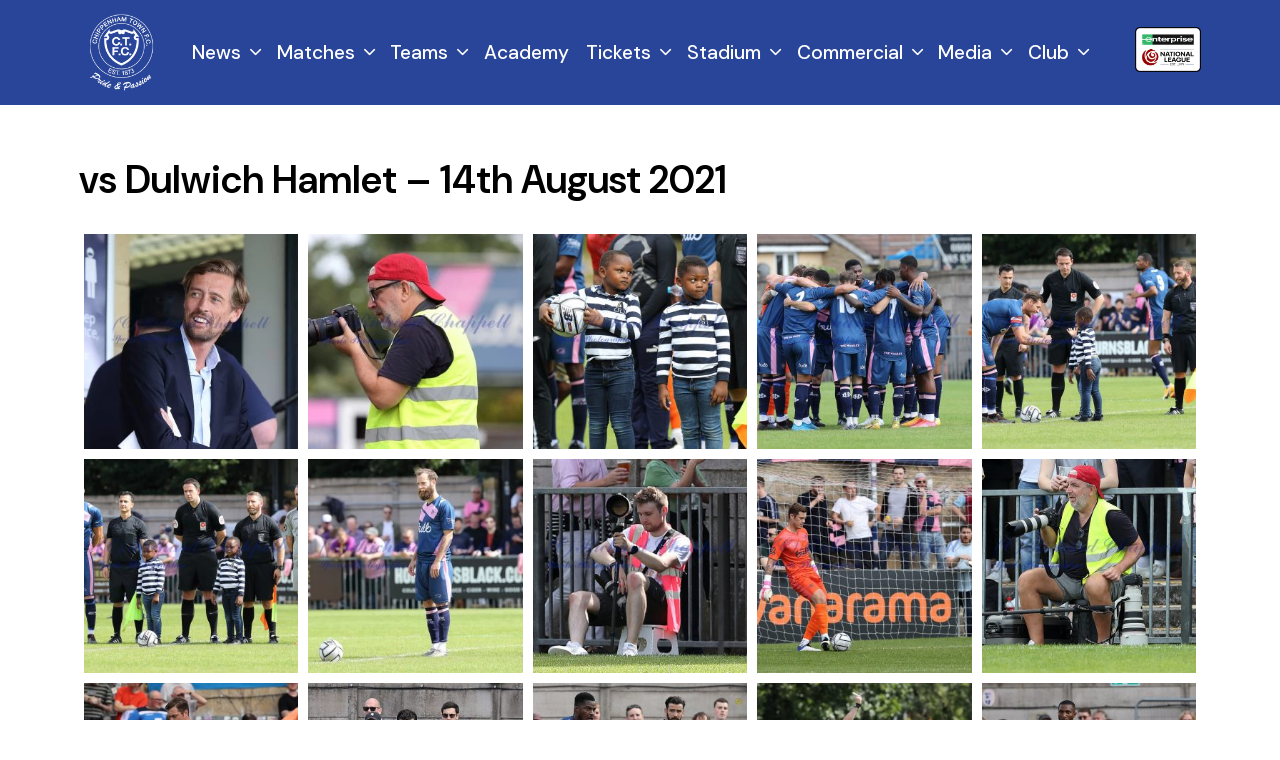

--- FILE ---
content_type: text/html; charset=UTF-8
request_url: https://chippenhamtown.com/gallery/v-dulwich-hamlet-14th-august-290/
body_size: 10415
content:
<!DOCTYPE html>
<html lang="en">
<head>
<title>Gallery: vs Dulwich Hamlet - 14th August 2021 - Chippenham Town FC</title>
<meta charset="UTF-8">
<link rel="apple-touch-icon" sizes="180x180" href="/apple-touch-icon.png">
<link rel="icon" type="image/png" sizes="32x32" href="/favicon-32x32.png">
<link rel="icon" type="image/png" sizes="16x16" href="/favicon-16x16.png">
<link rel="manifest" href="/site.webmanifest">
<link rel="mask-icon" href="/safari-pinned-tab.svg" color="#5bbad5">
<meta name="msapplication-TileColor" content="#da532c">
<meta name="theme-color" content="#ffffff">
<link rel="preconnect" href="https://fonts.gstatic.com">
<link href="https://fonts.googleapis.com/css2?family=Rubik:wght@300;400;500&family=Noto+Sans:wght@100;300;400;500&family=Lexend:wght@300&family=Poppins:wght@300;400&display=swap" rel="stylesheet" crossorigin="anonymous">
<meta name="viewport" content="width=device-width, initial-scale=1, minimum-scale=1">
<meta name="google-site-verification" content="lWU2VCLCM2A56BkUNMdpjuX8R6E4pTqPQrz0BzaHexw" />
<style>img:is([sizes="auto" i], [sizes^="auto," i]) { contain-intrinsic-size: 3000px 1500px }</style>
<!-- Search Engine Optimization by Rank Math - https://rankmath.com/ -->
<meta name="description" content="Gallery of the Dulwich Hamlet vs Chippenham Match"/>
<meta name="robots" content="follow, index, max-snippet:-1, max-video-preview:-1, max-image-preview:large"/>
<link rel="canonical" href="https://chippenhamtown.com/gallery/v-dulwich-hamlet-14th-august-290/" />
<meta property="og:locale" content="en_GB" />
<meta property="og:type" content="article" />
<meta property="og:title" content="Gallery: vs Dulwich Hamlet - 14th August 2021 - Chippenham Town FC" />
<meta property="og:description" content="Gallery of the Dulwich Hamlet vs Chippenham Match" />
<meta property="og:url" content="https://chippenhamtown.com/gallery/v-dulwich-hamlet-14th-august-290/" />
<meta property="og:site_name" content="Chippenham Town FC" />
<meta property="article:publisher" content="https://www.facebook.com/chippenhamtownfootballclub/" />
<meta property="og:updated_time" content="2023-07-12T10:15:17+01:00" />
<meta property="og:image" content="https://chippenhamtown.com/wp-content/uploads/2021/08/DULWICH-13.jpg" />
<meta property="og:image:secure_url" content="https://chippenhamtown.com/wp-content/uploads/2021/08/DULWICH-13.jpg" />
<meta property="og:image:width" content="1920" />
<meta property="og:image:height" content="1280" />
<meta property="og:image:alt" content="dulwich hamlet vs chippenham town" />
<meta property="og:image:type" content="image/jpeg" />
<meta name="twitter:card" content="summary_large_image" />
<meta name="twitter:title" content="Gallery: vs Dulwich Hamlet - 14th August 2021 - Chippenham Town FC" />
<meta name="twitter:description" content="Gallery of the Dulwich Hamlet vs Chippenham Match" />
<meta name="twitter:site" content="@ChipTownFC" />
<meta name="twitter:creator" content="@website_admin" />
<meta name="twitter:image" content="https://chippenhamtown.com/wp-content/uploads/2021/08/DULWICH-13.jpg" />
<!-- /Rank Math WordPress SEO plugin -->
<link rel='stylesheet' id='wp-block-library-css' href='//chippenhamtown.com/wp-content/cache/wpfc-minified/dha1eb7d/hj7uy.css' type='text/css' media='all' />
<style id='classic-theme-styles-inline-css' type='text/css'>
/*! This file is auto-generated */
.wp-block-button__link{color:#fff;background-color:#32373c;border-radius:9999px;box-shadow:none;text-decoration:none;padding:calc(.667em + 2px) calc(1.333em + 2px);font-size:1.125em}.wp-block-file__button{background:#32373c;color:#fff;text-decoration:none}
</style>
<style id='filebird-block-filebird-gallery-style-inline-css' type='text/css'>
ul.filebird-block-filebird-gallery{margin:auto!important;padding:0!important;width:100%}ul.filebird-block-filebird-gallery.layout-grid{display:grid;grid-gap:20px;align-items:stretch;grid-template-columns:repeat(var(--columns),1fr);justify-items:stretch}ul.filebird-block-filebird-gallery.layout-grid li img{border:1px solid #ccc;box-shadow:2px 2px 6px 0 rgba(0,0,0,.3);height:100%;max-width:100%;-o-object-fit:cover;object-fit:cover;width:100%}ul.filebird-block-filebird-gallery.layout-masonry{-moz-column-count:var(--columns);-moz-column-gap:var(--space);column-gap:var(--space);-moz-column-width:var(--min-width);columns:var(--min-width) var(--columns);display:block;overflow:auto}ul.filebird-block-filebird-gallery.layout-masonry li{margin-bottom:var(--space)}ul.filebird-block-filebird-gallery li{list-style:none}ul.filebird-block-filebird-gallery li figure{height:100%;margin:0;padding:0;position:relative;width:100%}ul.filebird-block-filebird-gallery li figure figcaption{background:linear-gradient(0deg,rgba(0,0,0,.7),rgba(0,0,0,.3) 70%,transparent);bottom:0;box-sizing:border-box;color:#fff;font-size:.8em;margin:0;max-height:100%;overflow:auto;padding:3em .77em .7em;position:absolute;text-align:center;width:100%;z-index:2}ul.filebird-block-filebird-gallery li figure figcaption a{color:inherit}
</style>
<style id='global-styles-inline-css' type='text/css'>
:root{--wp--preset--aspect-ratio--square: 1;--wp--preset--aspect-ratio--4-3: 4/3;--wp--preset--aspect-ratio--3-4: 3/4;--wp--preset--aspect-ratio--3-2: 3/2;--wp--preset--aspect-ratio--2-3: 2/3;--wp--preset--aspect-ratio--16-9: 16/9;--wp--preset--aspect-ratio--9-16: 9/16;--wp--preset--color--black: #000000;--wp--preset--color--cyan-bluish-gray: #abb8c3;--wp--preset--color--white: #ffffff;--wp--preset--color--pale-pink: #f78da7;--wp--preset--color--vivid-red: #cf2e2e;--wp--preset--color--luminous-vivid-orange: #ff6900;--wp--preset--color--luminous-vivid-amber: #fcb900;--wp--preset--color--light-green-cyan: #7bdcb5;--wp--preset--color--vivid-green-cyan: #00d084;--wp--preset--color--pale-cyan-blue: #8ed1fc;--wp--preset--color--vivid-cyan-blue: #0693e3;--wp--preset--color--vivid-purple: #9b51e0;--wp--preset--gradient--vivid-cyan-blue-to-vivid-purple: linear-gradient(135deg,rgba(6,147,227,1) 0%,rgb(155,81,224) 100%);--wp--preset--gradient--light-green-cyan-to-vivid-green-cyan: linear-gradient(135deg,rgb(122,220,180) 0%,rgb(0,208,130) 100%);--wp--preset--gradient--luminous-vivid-amber-to-luminous-vivid-orange: linear-gradient(135deg,rgba(252,185,0,1) 0%,rgba(255,105,0,1) 100%);--wp--preset--gradient--luminous-vivid-orange-to-vivid-red: linear-gradient(135deg,rgba(255,105,0,1) 0%,rgb(207,46,46) 100%);--wp--preset--gradient--very-light-gray-to-cyan-bluish-gray: linear-gradient(135deg,rgb(238,238,238) 0%,rgb(169,184,195) 100%);--wp--preset--gradient--cool-to-warm-spectrum: linear-gradient(135deg,rgb(74,234,220) 0%,rgb(151,120,209) 20%,rgb(207,42,186) 40%,rgb(238,44,130) 60%,rgb(251,105,98) 80%,rgb(254,248,76) 100%);--wp--preset--gradient--blush-light-purple: linear-gradient(135deg,rgb(255,206,236) 0%,rgb(152,150,240) 100%);--wp--preset--gradient--blush-bordeaux: linear-gradient(135deg,rgb(254,205,165) 0%,rgb(254,45,45) 50%,rgb(107,0,62) 100%);--wp--preset--gradient--luminous-dusk: linear-gradient(135deg,rgb(255,203,112) 0%,rgb(199,81,192) 50%,rgb(65,88,208) 100%);--wp--preset--gradient--pale-ocean: linear-gradient(135deg,rgb(255,245,203) 0%,rgb(182,227,212) 50%,rgb(51,167,181) 100%);--wp--preset--gradient--electric-grass: linear-gradient(135deg,rgb(202,248,128) 0%,rgb(113,206,126) 100%);--wp--preset--gradient--midnight: linear-gradient(135deg,rgb(2,3,129) 0%,rgb(40,116,252) 100%);--wp--preset--font-size--small: 13px;--wp--preset--font-size--medium: 20px;--wp--preset--font-size--large: 36px;--wp--preset--font-size--x-large: 42px;--wp--preset--spacing--20: 0.44rem;--wp--preset--spacing--30: 0.67rem;--wp--preset--spacing--40: 1rem;--wp--preset--spacing--50: 1.5rem;--wp--preset--spacing--60: 2.25rem;--wp--preset--spacing--70: 3.38rem;--wp--preset--spacing--80: 5.06rem;--wp--preset--shadow--natural: 6px 6px 9px rgba(0, 0, 0, 0.2);--wp--preset--shadow--deep: 12px 12px 50px rgba(0, 0, 0, 0.4);--wp--preset--shadow--sharp: 6px 6px 0px rgba(0, 0, 0, 0.2);--wp--preset--shadow--outlined: 6px 6px 0px -3px rgba(255, 255, 255, 1), 6px 6px rgba(0, 0, 0, 1);--wp--preset--shadow--crisp: 6px 6px 0px rgba(0, 0, 0, 1);}:where(.is-layout-flex){gap: 0.5em;}:where(.is-layout-grid){gap: 0.5em;}body .is-layout-flex{display: flex;}.is-layout-flex{flex-wrap: wrap;align-items: center;}.is-layout-flex > :is(*, div){margin: 0;}body .is-layout-grid{display: grid;}.is-layout-grid > :is(*, div){margin: 0;}:where(.wp-block-columns.is-layout-flex){gap: 2em;}:where(.wp-block-columns.is-layout-grid){gap: 2em;}:where(.wp-block-post-template.is-layout-flex){gap: 1.25em;}:where(.wp-block-post-template.is-layout-grid){gap: 1.25em;}.has-black-color{color: var(--wp--preset--color--black) !important;}.has-cyan-bluish-gray-color{color: var(--wp--preset--color--cyan-bluish-gray) !important;}.has-white-color{color: var(--wp--preset--color--white) !important;}.has-pale-pink-color{color: var(--wp--preset--color--pale-pink) !important;}.has-vivid-red-color{color: var(--wp--preset--color--vivid-red) !important;}.has-luminous-vivid-orange-color{color: var(--wp--preset--color--luminous-vivid-orange) !important;}.has-luminous-vivid-amber-color{color: var(--wp--preset--color--luminous-vivid-amber) !important;}.has-light-green-cyan-color{color: var(--wp--preset--color--light-green-cyan) !important;}.has-vivid-green-cyan-color{color: var(--wp--preset--color--vivid-green-cyan) !important;}.has-pale-cyan-blue-color{color: var(--wp--preset--color--pale-cyan-blue) !important;}.has-vivid-cyan-blue-color{color: var(--wp--preset--color--vivid-cyan-blue) !important;}.has-vivid-purple-color{color: var(--wp--preset--color--vivid-purple) !important;}.has-black-background-color{background-color: var(--wp--preset--color--black) !important;}.has-cyan-bluish-gray-background-color{background-color: var(--wp--preset--color--cyan-bluish-gray) !important;}.has-white-background-color{background-color: var(--wp--preset--color--white) !important;}.has-pale-pink-background-color{background-color: var(--wp--preset--color--pale-pink) !important;}.has-vivid-red-background-color{background-color: var(--wp--preset--color--vivid-red) !important;}.has-luminous-vivid-orange-background-color{background-color: var(--wp--preset--color--luminous-vivid-orange) !important;}.has-luminous-vivid-amber-background-color{background-color: var(--wp--preset--color--luminous-vivid-amber) !important;}.has-light-green-cyan-background-color{background-color: var(--wp--preset--color--light-green-cyan) !important;}.has-vivid-green-cyan-background-color{background-color: var(--wp--preset--color--vivid-green-cyan) !important;}.has-pale-cyan-blue-background-color{background-color: var(--wp--preset--color--pale-cyan-blue) !important;}.has-vivid-cyan-blue-background-color{background-color: var(--wp--preset--color--vivid-cyan-blue) !important;}.has-vivid-purple-background-color{background-color: var(--wp--preset--color--vivid-purple) !important;}.has-black-border-color{border-color: var(--wp--preset--color--black) !important;}.has-cyan-bluish-gray-border-color{border-color: var(--wp--preset--color--cyan-bluish-gray) !important;}.has-white-border-color{border-color: var(--wp--preset--color--white) !important;}.has-pale-pink-border-color{border-color: var(--wp--preset--color--pale-pink) !important;}.has-vivid-red-border-color{border-color: var(--wp--preset--color--vivid-red) !important;}.has-luminous-vivid-orange-border-color{border-color: var(--wp--preset--color--luminous-vivid-orange) !important;}.has-luminous-vivid-amber-border-color{border-color: var(--wp--preset--color--luminous-vivid-amber) !important;}.has-light-green-cyan-border-color{border-color: var(--wp--preset--color--light-green-cyan) !important;}.has-vivid-green-cyan-border-color{border-color: var(--wp--preset--color--vivid-green-cyan) !important;}.has-pale-cyan-blue-border-color{border-color: var(--wp--preset--color--pale-cyan-blue) !important;}.has-vivid-cyan-blue-border-color{border-color: var(--wp--preset--color--vivid-cyan-blue) !important;}.has-vivid-purple-border-color{border-color: var(--wp--preset--color--vivid-purple) !important;}.has-vivid-cyan-blue-to-vivid-purple-gradient-background{background: var(--wp--preset--gradient--vivid-cyan-blue-to-vivid-purple) !important;}.has-light-green-cyan-to-vivid-green-cyan-gradient-background{background: var(--wp--preset--gradient--light-green-cyan-to-vivid-green-cyan) !important;}.has-luminous-vivid-amber-to-luminous-vivid-orange-gradient-background{background: var(--wp--preset--gradient--luminous-vivid-amber-to-luminous-vivid-orange) !important;}.has-luminous-vivid-orange-to-vivid-red-gradient-background{background: var(--wp--preset--gradient--luminous-vivid-orange-to-vivid-red) !important;}.has-very-light-gray-to-cyan-bluish-gray-gradient-background{background: var(--wp--preset--gradient--very-light-gray-to-cyan-bluish-gray) !important;}.has-cool-to-warm-spectrum-gradient-background{background: var(--wp--preset--gradient--cool-to-warm-spectrum) !important;}.has-blush-light-purple-gradient-background{background: var(--wp--preset--gradient--blush-light-purple) !important;}.has-blush-bordeaux-gradient-background{background: var(--wp--preset--gradient--blush-bordeaux) !important;}.has-luminous-dusk-gradient-background{background: var(--wp--preset--gradient--luminous-dusk) !important;}.has-pale-ocean-gradient-background{background: var(--wp--preset--gradient--pale-ocean) !important;}.has-electric-grass-gradient-background{background: var(--wp--preset--gradient--electric-grass) !important;}.has-midnight-gradient-background{background: var(--wp--preset--gradient--midnight) !important;}.has-small-font-size{font-size: var(--wp--preset--font-size--small) !important;}.has-medium-font-size{font-size: var(--wp--preset--font-size--medium) !important;}.has-large-font-size{font-size: var(--wp--preset--font-size--large) !important;}.has-x-large-font-size{font-size: var(--wp--preset--font-size--x-large) !important;}
:where(.wp-block-post-template.is-layout-flex){gap: 1.25em;}:where(.wp-block-post-template.is-layout-grid){gap: 1.25em;}
:where(.wp-block-columns.is-layout-flex){gap: 2em;}:where(.wp-block-columns.is-layout-grid){gap: 2em;}
:root :where(.wp-block-pullquote){font-size: 1.5em;line-height: 1.6;}
</style>
<link rel='stylesheet' id='bigger-picture-css' href='//chippenhamtown.com/wp-content/cache/wpfc-minified/fp3jme9x/hj7uy.css' type='text/css' media='all' />
<link rel='stylesheet' id='youtube-channel-css' href='//chippenhamtown.com/wp-content/cache/wpfc-minified/10q7htfo/hj7uy.css' type='text/css' media='all' />
<link rel='stylesheet' id='main-styles-css' href='//chippenhamtown.com/wp-content/cache/wpfc-minified/9amienau/hj7uy.css' type='text/css' media='all' />
<link rel='stylesheet' id='override-styles-css' href='//chippenhamtown.com/wp-content/cache/wpfc-minified/etiyc4uu/hj7uy.css' type='text/css' media='all' />
<link rel='stylesheet' id='addtoany-css' href='//chippenhamtown.com/wp-content/cache/wpfc-minified/8j0pfa3s/hj7uy.css' type='text/css' media='all' />
<script type="text/javascript" id="addtoany-core-js-before">
/* <![CDATA[ */
window.a2a_config=window.a2a_config||{};a2a_config.callbacks=[];a2a_config.overlays=[];a2a_config.templates={};a2a_localize = {
Share: "Share",
Save: "Save",
Subscribe: "Subscribe",
Email: "Email",
Bookmark: "Bookmark",
ShowAll: "Show All",
ShowLess: "Show less",
FindServices: "Find service(s)",
FindAnyServiceToAddTo: "Instantly find any service to add to",
PoweredBy: "Powered by",
ShareViaEmail: "Share via email",
SubscribeViaEmail: "Subscribe via email",
BookmarkInYourBrowser: "Bookmark in your browser",
BookmarkInstructions: "Press Ctrl+D or \u2318+D to bookmark this page",
AddToYourFavorites: "Add to your favourites",
SendFromWebOrProgram: "Send from any email address or email program",
EmailProgram: "Email program",
More: "More&#8230;",
ThanksForSharing: "Thanks for sharing!",
ThanksForFollowing: "Thanks for following!"
};
/* ]]> */
</script>
<script type="text/javascript" defer src="https://static.addtoany.com/menu/page.js" id="addtoany-core-js"></script>
<script type="text/javascript" src="https://chippenhamtown.com/wp-includes/js/jquery/jquery.min.js?ver=3.7.1" id="jquery-core-js"></script>
<script type="text/javascript" src="https://chippenhamtown.com/wp-includes/js/jquery/jquery-migrate.min.js?ver=3.4.1" id="jquery-migrate-js"></script>
<script type="text/javascript" defer src="https://chippenhamtown.com/wp-content/plugins/add-to-any/addtoany.min.js?ver=1.1" id="addtoany-jquery-js"></script>
<script type="text/javascript" src="https://chippenhamtown.com/wp-content/themes/ctfc_blue/dist/js/all.js?ver=1752839022" id="functions-js"></script>
<style class="wpcode-css-snippet">.single-player .sponsorship , .single-staff .sponsorship {
display:none;
}
.page-id-1266 .team-member .box {
pointer-events: none;
cursor: default;
}
.page-id-1266 .team-member .box .icon-cheveron-outline-right {
display:none;
}</style><style class="wpcode-css-snippet">.news-wrapper .main .inner.latest-news .label {
display:none;
}</style><style class="wpcode-css-snippet">.hero-section {
position: relative;
width: 100%;
height: 75vh;
display: flex;
align-items: center;
justify-content: center;
overflow: hidden;
}
@media only screen and (max-width: 768px) {
.hero-section {
height: calc(50vh - 70px)!important;
}
.hero-section h1 {
margin-top: 0;
}
.news-wrapper .side {
margin-top: -90px;
z-index: 2;
}
.news-wrapper .side .section {
border-radius: 7px 7px 0;
/* 		background-color: transparent; */
}
}
.hero-section::before {
content: '';
position: absolute;
top: 0;
left: 0;
width: 100%;
height: 100%;
background-color: rgba(0,0,0,.5);
z-index: 2;
}
.hero-image {
position: absolute;
top: 0;
left: 0;
width: 100%;
height: 100%;
-o-object-fit: cover;
object-fit: cover;
z-index: 1;
}
.hero-content {
position: relative;
z-index: 3;
color: #fff;
text-align: center;
max-width: 50%;
}
.hero-section h1 {
font-family: "Oswald", sans-serif;
font-weight: 700;
text-transform: uppercase;
font-size: clamp(1.5rem, 4.5vw, 5rem);
margin-bottom: 0;
}</style><style class="wpcode-css-snippet">@media only screen and (max-width: 768px) {
header.header {
z-index: 200;
position: sticky;
}
.page-template-homepage header.header {
position: fixed;
}
}
#navigation {
z-index:3
}
#navigation ul {
margin:0;
padding:0;
display:flex;
flex-wrap:wrap;
justify-content:space-evenly
}
#navigation ul li {
display:inline-block;
position:relative
}
#navigation ul li a {
display:block;
color:#fff;
text-decoration:none;
font-weight:500;
position:relative;
border:none;
font-size:1.2rem
}
@media only screen and (max-width:1200px) {
#navigation ul li a {
font-size:.85rem
}
}
#navigation ul li .sub-menu {
display:none;
position:absolute;
z-index:100
}
#navigation ul li .sub-menu a {
padding:.85rem
}
#navigation ul li.menu-item-has-children>a:after {
font-family:icomoon!important;
content:"\e906";
position:relative;
top:1px;
right:-5px;
line-height:1
}
#navigation ul li.menu-item-has-children:hover .sub-menu {
display:block;
z-index:10;
min-width:250px;
background-color:#17285b
}
#navigation ul li.menu-item-has-children:hover .sub-menu li {
display:block
}
#navigation ul li.menu-item-has-children:hover .sub-menu li a {
border-bottom:none;
border-bottom:1px solid #ffffff26
}
#navigation ul li.menu-item-has-children:hover .sub-menu li a:hover {
background-color:#1e3371
}
#navigation ul li.menu-item-has-children:hover .sub-menu li a:before {
display:none
}
#navigation ul li.menu-item-has-children:hover .sub-menu li:last-of-type a {
border:none
}
#navigation.js-is-sticky {
z-index:1000
}
@media only screen and (max-width:992px) {
#navigation {
display:none
}
}</style><style class="wpcode-css-snippet">.home .news-wrapper {
margin-top: -100px;
margin-bottom: 0;
position: relative;
z-index: 3;
}
@media only screen and (max-width: 767px) {
.home .news-wrapper {
margin-top: inherit;
}
}
.home .news-wrapper .news-loop .news-item {
margin-top: 0;
margin-bottom: 30px;
}
.home .news-wrapper .side .section {
background-color: transparent;
}
.home .next-match-hero.home {
background-color: #FFF;
}
.next-match-hero.home .date span  {
margin-top: 10px;
}
@media only screen and (max-width: 768px) {
.next-match-hero.home .date span  {
font-size: 12pt;
}
}
.news-wrapper .side .section {
box-shadow:none;
}
.news-wrapper .label.next-match {
border-radius: 7px 7px 0 0;
}
.next-match-hero.home {
border-radius: 0 0 7px 7px;
border: 1px solid #ddd;
}</style><style class="wpcode-css-snippet">.single-gallery {
@media only screen and (max-width: 576px) {
.gallery .item {
flex: 0 0 calc(50% - 10px);
}
}
}</style><style class="wpcode-css-snippet">.page-selector-block {
aspect-ratio:1/1;
}</style><style class="wpcode-css-snippet">body {
font-family: "DM Sans", sans-serif;
}
h1, h2, h3, h4, h5, h6 {
font-family: "DM Sans", sans-serif;
font-weight: 600;
}</style><style class="wpcode-css-snippet">.related-news .card, .related-news .card:hover {
box-shadow: none;
}
.related-news .card .inner {
padding: inherit;
}
.related-news-wrapper {
background-color:#1e3371;
overflow:hidden;
color:#fff;
margin:25px 0;
padding:25px 0
}
.related-news-wrapper .next,
.related-news-wrapper .prev {
border-radius:50%;
background-color:#fff;
height:45px;
width:45px;
cursor:pointer;
display:flex;
align-items:center;
justify-content:center;
border:1px solid #fff
}
.related-news-wrapper .next:after,
.related-news-wrapper .prev:after {
color:#1e3371;
font-family:icomoon!important;
content:"\e904"
}
.related-news-wrapper .next.prev::after,
.related-news-wrapper .prev.prev::after {
-webkit-transform:rotate(180deg);
transform:rotate(180deg)
}
.related-news-wrapper .next.next,
.related-news-wrapper .prev.next {
margin-left:10px
}
.related-news-wrapper .next:hover,
.related-news-wrapper .prev:hover {
background-color:#1e3371
}
.related-news-wrapper .next:hover:after,
.related-news-wrapper .prev:hover:after {
color:#fff
}
.related-news-wrapper .slick-track {
margin-left:0
}
.related-news-wrapper .related-news {
padding:15px 0
}
.related-news-wrapper .related-news .slick-list {
margin-left:-30px;
overflow:visible
}
.related-news-wrapper .related-news .card {
display:block;
margin-bottom:25px;
color:#000;
margin-left:30px
}
.related-news-wrapper .related-news .card .inner {
font-weight:600;
color:#fff;
margin-top:15px
}
@media only screen and (max-width:576px) {
.related-news-wrapper .related-news .card .inner {
font-size:inherit
}
}
.related-news-wrapper .related-news .card .image {
border-radius:7px;
overflow:hidden
}
.related-news-wrapper .related-news .card .image img {
display:block;
transition:all .5s;
border-radius:7px
}
.related-news-wrapper .related-news .card:hover .image img {
-webkit-transform:scale(1.05);
transform:scale(1.05)
}</style><style class="wpcode-css-snippet">body {
background-color: #FFF;
}
html.mobile {
padding-top: 0!important;
}</style><style class="wpcode-css-snippet">.single-post article {
background-color: inherit;
}
.single-post article .content {
padding: inherit;
box-shadow: none;
padding: 25px 0 0 0;
}
.single-post .header-image img {
border-radius: 10px;
box-shadow: 0px 3px 15px rgba(0,0,0,0.2);	
}
.single-post .header-image {
@media only screen and (max-width: 767px) {
padding: 15px 15px 0 15px;
}
}
.single-post section.wrapper, .single-post .related-news-wrapper {
margin-bottom:0;
}</style><style class="wpcode-css-snippet">.page-template-matches .banner {
background-image: url(//chippenhamtown.com/wp-content/themes/ctfc_blue/dist/images/ground.jpg);	
}    </style><style class="wpcode-css-snippet">.logo-wrapper .title {
display:none;
}</style><link rel="preconnect" href="https://fonts.googleapis.com">
<link rel="preconnect" href="https://fonts.gstatic.com" crossorigin>
<link href="https://fonts.googleapis.com/css2?family=DM+Sans:ital,opsz,wght@0,9..40,100..1000;1,9..40,100..1000&family=Oswald:wght@200..700&display=swap" rel="stylesheet"><style class="wpcode-css-snippet">.mm-ocd--open #mobile-nav {
background: #1e3473;
font-family: "DM Sans", sans-serif;
}
.mm-spn a {
text-transform: uppercase;
font-weight: 700;
}</style><style class="wpcode-css-snippet">.news-item,
.news-wrapper .news-loop .news-item {
border-radius:7px;
border: 1px solid #ddd;
box-shadow:none;
margin-bottom: 15px;
}
.news-item .title h3,
.news-wrapper .news-loop .news-item .content h3 {
text-transform: initial;
}
.news-item a {
position: relative;
display: block;
overflow: hidden;
border-top-left-radius: 7px;
border-top-right-radius: 7px;
}
.news-item .image {
overflow:hidden;
}
.news-item a img,
.news-item .image img {
border:none;
display: block;
width: 100%;
transition: transform .2s ease-out, -webkit-transform .2s ease-out;
}
.news-item:hover img {
opacity:1;
transform: scale(1.05);	
}
.news-item .image {
position:relative;
}
.news-item a span.category, .news-item .image .category {
position: absolute;
bottom: 0;
left: 0;
background-color: #294599;
color: #fff;
padding: 5px 10px;
font-size: 11pt;
text-transform: uppercase;
font-weight: 700;
top: auto;
}
.news-wrapper .news-loop .news-item .image img {
border:none;
}</style><style class="wpcode-css-snippet">.page-template-matches .next-match-hero {
display:none;
}
.match {
box-shadow: none;
border: 1px solid #ddd;
border-radius: 10px;
}
.match .date {
margin-bottom: 30px;
}
.match .teams {
text-transform: inherit;
}
.match .teams .home-team {
flex-direction: row-reverse;
justify-content: end;
}
.match .teams .home-team .logo {
margin-right: 0;
margin-left: 10px;
}
.match .teams .score span {
font-weight: 500;
padding: 5px 10px;
background-color: #f0f0f0;
border-radius: .2rem;
border:none;
color:#000;
}
.match .teams .away-team {
flex-direction: inherit;
justify-content: start;
}
.match .teams .away-team .logo {
margin-left: 0;
margin-right: 10px;
}
@media only screen and (max-width: 576px) {
.match .teams .home-team .logo,
.match .teams .away-team .logo
{
margin: 0 auto 10px auto;
}
}
.next-match-hero .match {
border:none;
}
.page-template-matches .facetwp-template h2,
.page-template-results .facetwp-template h2 {
background: #1e3371;
border-radius: 10px;
padding: 8px;
color: #FFF;
text-align: center;
}
.page-template-matches .facetwp-facet,
.page-template-results .facetwp-facet {
margin-bottom: 0;
}
.page-template-matches .fs-wrap,
.page-template-results .fs-wrap {
display: block;
}
.filter-wrapper {
background-color: rgb(41 69 153 / 50%);
padding: 10px 0px;
border-radius: 5px;
margin-bottom: 25px;
}
.page-template-matches .facetwp-template .filter-wrapper h2,
.page-template-results .facetwp-template .filter-wrapper h2
{
margin: 0;
color: #333;
text-align:center;
color: #333;
background: transparent;
text-align: left;
padding: 0;
}
@media only screen and (max-width: 768px) {
.filter-wrapper {
margin: 0;
}
.filter-wrapper h2 {
display: none;
}
.page-template-matches .month .facetwp-facet,
.page-template-results .season .facetwp-facet,
.page-template-results .month .facetwp-facet {
margin-bottom: 10px;
}
}
.export-ical-section {
margin: 50px 0px;
}</style><style class="wpcode-css-snippet">.wp-block-image img,
.wp-block-stackable-image img,
.gallery-block img {
border-radius: 7px;
box-shadow: 0px 3px 15px rgba(0,0,0,0.2);
}</style><style class="wpcode-css-snippet">.btn {
padding: unset !important;
padding: 10px 15px !important;
border-radius: 7px;
font-size: unset!important;
}
.btn:hover {
transition: all 0.3s;
}</style><style class="wpcode-css-snippet">@media only screen and (max-width: 767px) {
.news-wrapper .side {order: 1;} 
.news-wrapper .main {order: 2;} 
}</style><style class="wpcode-css-snippet">.affiliations .inner .item {
flex:auto;
}</style><style class="wpcode-css-snippet">.page-template-homepage .inner.featured-news {
display:none;
}</style><style class="wpcode-css-snippet">.affiliations.sponsors {
display: none;
}</style><style class="wpcode-css-snippet">.top-bar {
display:none;
}</style>
<script src="https://cdnjs.cloudflare.com/ajax/libs/stickybits/3.7.9/stickybits.min.js" integrity="sha512-beTsiXLB3lp5BND4cBQZhKvExLHlhuIvfk2YrM1SpXE73tN2vGcngrFk11mWt0PJQrYV02C1WZ7Nai1jvh9qaQ==" crossorigin="anonymous" referrerpolicy="no-referrer"></script>
<script src="https://cdnjs.cloudflare.com/ajax/libs/aos/2.3.4/aos.js" integrity="sha512-A7AYk1fGKX6S2SsHywmPkrnzTZHrgiVT7GcQkLGDe2ev0aWb8zejytzS8wjo7PGEXKqJOrjQ4oORtnimIRZBtw==" crossorigin="anonymous" referrerpolicy="no-referrer"></script>
<link rel="stylesheet" href="https://cdnjs.cloudflare.com/ajax/libs/aos/2.3.4/aos.css" integrity="sha512-1cK78a1o+ht2JcaW6g8OXYwqpev9+6GqOkz9xmBN9iUUhIndKtxwILGWYOSibOKjLsEdjyjZvYDq/cZwNeak0w==" crossorigin="anonymous" referrerpolicy="no-referrer" />
</head>
<body class="wp-singular gallery-template-default single single-gallery postid-2178 wp-theme-ctfc_blue redder gallery-v-dulwich-hamlet-14th-august-290">
<main>
<header id="site-header" class="header">
<div class="container-fluid">
<div class="row align-items-center">
<div class="col-6 col-md-1">
<a class="logo-wrapper" href="https://chippenhamtown.com">
<img class="logo" src="https://chippenhamtown.com/wp-content/themes/ctfc_blue/dist/images/ctfc-logo.png" alt="Chippenham Town FC logo" width="85" height="85" />
</a>
</div>
<div class="d-none d-md-block col-md-10">
<div id="navigation" class="menu-main-navigation-container"><ul id="nav-list" class="menu"><li id="menu-item-23" class="menu-item menu-item-type-post_type menu-item-object-page menu-item-has-children menu-item-23"><a href="https://chippenhamtown.com/news/">News</a>
<ul class="sub-menu">
<li id="menu-item-9912" class="menu-item menu-item-type-taxonomy menu-item-object-category menu-item-9912"><a href="https://chippenhamtown.com/category/dream-draw/">Dream Draw Results</a></li>
<li id="menu-item-9911" class="menu-item menu-item-type-taxonomy menu-item-object-category menu-item-9911"><a href="https://chippenhamtown.com/category/tickets/">Ticket News</a></li>
<li id="menu-item-9913" class="menu-item menu-item-type-taxonomy menu-item-object-category menu-item-9913"><a href="https://chippenhamtown.com/category/match-preview/">Match Previews</a></li>
<li id="menu-item-9910" class="menu-item menu-item-type-taxonomy menu-item-object-category menu-item-9910"><a href="https://chippenhamtown.com/category/match-report/">Match Reports</a></li>
</ul>
</li>
<li id="menu-item-582" class="menu-item menu-item-type-post_type menu-item-object-page menu-item-has-children menu-item-582"><a href="https://chippenhamtown.com/fixtures/">Matches</a>
<ul class="sub-menu">
<li id="menu-item-5300" class="menu-item menu-item-type-post_type menu-item-object-page menu-item-5300"><a href="https://chippenhamtown.com/fixtures/">Fixtures</a></li>
<li id="menu-item-11462" class="menu-item menu-item-type-custom menu-item-object-custom menu-item-11462"><a href="/results/?_season=2025-2026">Results</a></li>
<li id="menu-item-55" class="menu-item menu-item-type-post_type menu-item-object-page menu-item-55"><a href="https://chippenhamtown.com/table/">Table</a></li>
</ul>
</li>
<li id="menu-item-509" class="menu-item menu-item-type-post_type menu-item-object-page menu-item-has-children menu-item-509"><a href="https://chippenhamtown.com/squad/">Teams</a>
<ul class="sub-menu">
<li id="menu-item-486" class="menu-item menu-item-type-post_type menu-item-object-page menu-item-486"><a href="https://chippenhamtown.com/squad/">First Team</a></li>
<li id="menu-item-744" class="menu-item menu-item-type-post_type menu-item-object-page menu-item-744"><a href="https://chippenhamtown.com/management/">Management</a></li>
<li id="menu-item-1473" class="menu-item menu-item-type-post_type menu-item-object-page menu-item-1473"><a href="https://chippenhamtown.com/staff/">Staff</a></li>
</ul>
</li>
<li id="menu-item-1843" class="menu-item menu-item-type-post_type menu-item-object-page menu-item-1843"><a href="https://chippenhamtown.com/chippenham-town-fc-academy/">Academy</a></li>
<li id="menu-item-7686" class="menu-item menu-item-type-post_type menu-item-object-page menu-item-has-children menu-item-7686"><a href="https://chippenhamtown.com/tickets/">Tickets</a>
<ul class="sub-menu">
<li id="menu-item-29830" class="menu-item menu-item-type-post_type menu-item-object-post menu-item-29830"><a href="https://chippenhamtown.com/chippenham-town-season-ticket-prices-2025-26-season/">Season Tickets</a></li>
</ul>
</li>
<li id="menu-item-27" class="menu-item menu-item-type-post_type menu-item-object-page menu-item-has-children menu-item-27"><a href="https://chippenhamtown.com/stadium/">Stadium</a>
<ul class="sub-menu">
<li id="menu-item-931" class="menu-item menu-item-type-post_type menu-item-object-page menu-item-931"><a href="https://chippenhamtown.com/stadium/bluebirds-bar/">Bluebirds Bar</a></li>
<li id="menu-item-355" class="menu-item menu-item-type-post_type menu-item-object-page menu-item-355"><a href="https://chippenhamtown.com/stadium/how-to-find-us/">How to Find Us</a></li>
</ul>
</li>
<li id="menu-item-585" class="menu-item menu-item-type-post_type menu-item-object-page menu-item-has-children menu-item-585"><a href="https://chippenhamtown.com/commercial/">Commercial</a>
<ul class="sub-menu">
<li id="menu-item-2983" class="menu-item menu-item-type-post_type menu-item-object-page menu-item-2983"><a href="https://chippenhamtown.com/partners/">Partners</a></li>
<li id="menu-item-685" class="menu-item menu-item-type-post_type menu-item-object-page menu-item-685"><a href="https://chippenhamtown.com/commercial/player-sponsorship/">Player sponsorship</a></li>
<li id="menu-item-684" class="menu-item menu-item-type-post_type menu-item-object-page menu-item-684"><a href="https://chippenhamtown.com/commercial/programme-advertising/">Programme advertising</a></li>
<li id="menu-item-687" class="menu-item menu-item-type-post_type menu-item-object-page menu-item-687"><a href="https://chippenhamtown.com/commercial/match-day-sponsorship/">Match day sponsorship</a></li>
<li id="menu-item-2194" class="menu-item menu-item-type-post_type menu-item-object-page menu-item-2194"><a href="https://chippenhamtown.com/commercial/match-ball-sponsorship/">Match ball sponsorship</a></li>
<li id="menu-item-686" class="menu-item menu-item-type-post_type menu-item-object-page menu-item-686"><a href="https://chippenhamtown.com/commercial/stadium-sponsorship/">Stadium sponsorship</a></li>
</ul>
</li>
<li id="menu-item-8469" class="menu-item menu-item-type-post_type menu-item-object-page menu-item-has-children menu-item-8469"><a href="https://chippenhamtown.com/media/">Media</a>
<ul class="sub-menu">
<li id="menu-item-1234" class="menu-item menu-item-type-post_type menu-item-object-page menu-item-1234"><a href="https://chippenhamtown.com/galleries/">Galleries</a></li>
<li id="menu-item-24198" class="menu-item menu-item-type-custom menu-item-object-custom menu-item-24198"><a target="_blank" href="https://www.youtube.com/@ChipTownFC">Highlights / Videos</a></li>
<li id="menu-item-3744" class="menu-item menu-item-type-post_type menu-item-object-page menu-item-3744"><a href="https://chippenhamtown.com/bluearmy-tv/">BlueArmy TV &#038; Radio</a></li>
</ul>
</li>
<li id="menu-item-588" class="menu-item menu-item-type-post_type menu-item-object-page menu-item-has-children menu-item-588"><a href="https://chippenhamtown.com/club/">Club</a>
<ul class="sub-menu">
<li id="menu-item-769" class="menu-item menu-item-type-post_type menu-item-object-page menu-item-769"><a href="https://chippenhamtown.com/club/club-history/">Club History</a></li>
<li id="menu-item-770" class="menu-item menu-item-type-post_type menu-item-object-page menu-item-770"><a href="https://chippenhamtown.com/club/club-shop/">Club Shop</a></li>
<li id="menu-item-1480" class="menu-item menu-item-type-post_type menu-item-object-page menu-item-1480"><a href="https://chippenhamtown.com/bluebirds-friday-night-dream-draw/">Bluebirds Friday Night Dream Draw</a></li>
<li id="menu-item-988" class="menu-item menu-item-type-post_type menu-item-object-page menu-item-988"><a href="https://chippenhamtown.com/information/" title="Club Information">Information</a></li>
<li id="menu-item-987" class="menu-item menu-item-type-post_type menu-item-object-page menu-item-987"><a href="https://chippenhamtown.com/documents/">Documents</a></li>
</ul>
</li>
</ul></div>                    </div>
<div class="col-6 col-md-1 d-md-flex align-items-center justify-content-end">
<div class="thornbury league-logo">
<a href="https://www.enterprise.co.uk" target="_blank" title="Enterprise National League South" rel="noopener">
<img class="ts-logo" loading="lazy" src="https://chippenhamtown.com/wp-content/themes/ctfc_blue/images/enls-logo-small.png" alt="Enterprise National League South" width="120" height="80" />
</a>
</div>
<div class="icons">
<a class="icon-search"></a>
<a class="icon-menu"></a>
</div>
</div>
</div>
</div>
</header>
<nav id="mobile-nav">
<ul id="menu-main-navigation" class="menu"><li class="menu-item menu-item-type-post_type menu-item-object-page menu-item-has-children menu-item-23"><a href="https://chippenhamtown.com/news/">News</a>
<ul class="sub-menu">
<li class="menu-item menu-item-type-taxonomy menu-item-object-category menu-item-9912"><a href="https://chippenhamtown.com/category/dream-draw/">Dream Draw Results</a></li>
<li class="menu-item menu-item-type-taxonomy menu-item-object-category menu-item-9911"><a href="https://chippenhamtown.com/category/tickets/">Ticket News</a></li>
<li class="menu-item menu-item-type-taxonomy menu-item-object-category menu-item-9913"><a href="https://chippenhamtown.com/category/match-preview/">Match Previews</a></li>
<li class="menu-item menu-item-type-taxonomy menu-item-object-category menu-item-9910"><a href="https://chippenhamtown.com/category/match-report/">Match Reports</a></li>
</ul>
</li>
<li class="menu-item menu-item-type-post_type menu-item-object-page menu-item-has-children menu-item-582"><a href="https://chippenhamtown.com/fixtures/">Matches</a>
<ul class="sub-menu">
<li class="menu-item menu-item-type-post_type menu-item-object-page menu-item-5300"><a href="https://chippenhamtown.com/fixtures/">Fixtures</a></li>
<li class="menu-item menu-item-type-custom menu-item-object-custom menu-item-11462"><a href="/results/?_season=2025-2026">Results</a></li>
<li class="menu-item menu-item-type-post_type menu-item-object-page menu-item-55"><a href="https://chippenhamtown.com/table/">Table</a></li>
</ul>
</li>
<li class="menu-item menu-item-type-post_type menu-item-object-page menu-item-has-children menu-item-509"><a href="https://chippenhamtown.com/squad/">Teams</a>
<ul class="sub-menu">
<li class="menu-item menu-item-type-post_type menu-item-object-page menu-item-486"><a href="https://chippenhamtown.com/squad/">First Team</a></li>
<li class="menu-item menu-item-type-post_type menu-item-object-page menu-item-744"><a href="https://chippenhamtown.com/management/">Management</a></li>
<li class="menu-item menu-item-type-post_type menu-item-object-page menu-item-1473"><a href="https://chippenhamtown.com/staff/">Staff</a></li>
</ul>
</li>
<li class="menu-item menu-item-type-post_type menu-item-object-page menu-item-1843"><a href="https://chippenhamtown.com/chippenham-town-fc-academy/">Academy</a></li>
<li class="menu-item menu-item-type-post_type menu-item-object-page menu-item-has-children menu-item-7686"><a href="https://chippenhamtown.com/tickets/">Tickets</a>
<ul class="sub-menu">
<li class="menu-item menu-item-type-post_type menu-item-object-post menu-item-29830"><a href="https://chippenhamtown.com/chippenham-town-season-ticket-prices-2025-26-season/">Season Tickets</a></li>
</ul>
</li>
<li class="menu-item menu-item-type-post_type menu-item-object-page menu-item-has-children menu-item-27"><a href="https://chippenhamtown.com/stadium/">Stadium</a>
<ul class="sub-menu">
<li class="menu-item menu-item-type-post_type menu-item-object-page menu-item-931"><a href="https://chippenhamtown.com/stadium/bluebirds-bar/">Bluebirds Bar</a></li>
<li class="menu-item menu-item-type-post_type menu-item-object-page menu-item-355"><a href="https://chippenhamtown.com/stadium/how-to-find-us/">How to Find Us</a></li>
</ul>
</li>
<li class="menu-item menu-item-type-post_type menu-item-object-page menu-item-has-children menu-item-585"><a href="https://chippenhamtown.com/commercial/">Commercial</a>
<ul class="sub-menu">
<li class="menu-item menu-item-type-post_type menu-item-object-page menu-item-2983"><a href="https://chippenhamtown.com/partners/">Partners</a></li>
<li class="menu-item menu-item-type-post_type menu-item-object-page menu-item-685"><a href="https://chippenhamtown.com/commercial/player-sponsorship/">Player sponsorship</a></li>
<li class="menu-item menu-item-type-post_type menu-item-object-page menu-item-684"><a href="https://chippenhamtown.com/commercial/programme-advertising/">Programme advertising</a></li>
<li class="menu-item menu-item-type-post_type menu-item-object-page menu-item-687"><a href="https://chippenhamtown.com/commercial/match-day-sponsorship/">Match day sponsorship</a></li>
<li class="menu-item menu-item-type-post_type menu-item-object-page menu-item-2194"><a href="https://chippenhamtown.com/commercial/match-ball-sponsorship/">Match ball sponsorship</a></li>
<li class="menu-item menu-item-type-post_type menu-item-object-page menu-item-686"><a href="https://chippenhamtown.com/commercial/stadium-sponsorship/">Stadium sponsorship</a></li>
</ul>
</li>
<li class="menu-item menu-item-type-post_type menu-item-object-page menu-item-has-children menu-item-8469"><a href="https://chippenhamtown.com/media/">Media</a>
<ul class="sub-menu">
<li class="menu-item menu-item-type-post_type menu-item-object-page menu-item-1234"><a href="https://chippenhamtown.com/galleries/">Galleries</a></li>
<li class="menu-item menu-item-type-custom menu-item-object-custom menu-item-24198"><a target="_blank" href="https://www.youtube.com/@ChipTownFC">Highlights / Videos</a></li>
<li class="menu-item menu-item-type-post_type menu-item-object-page menu-item-3744"><a href="https://chippenhamtown.com/bluearmy-tv/">BlueArmy TV &#038; Radio</a></li>
</ul>
</li>
<li class="menu-item menu-item-type-post_type menu-item-object-page menu-item-has-children menu-item-588"><a href="https://chippenhamtown.com/club/">Club</a>
<ul class="sub-menu">
<li class="menu-item menu-item-type-post_type menu-item-object-page menu-item-769"><a href="https://chippenhamtown.com/club/club-history/">Club History</a></li>
<li class="menu-item menu-item-type-post_type menu-item-object-page menu-item-770"><a href="https://chippenhamtown.com/club/club-shop/">Club Shop</a></li>
<li class="menu-item menu-item-type-post_type menu-item-object-page menu-item-1480"><a href="https://chippenhamtown.com/bluebirds-friday-night-dream-draw/">Bluebirds Friday Night Dream Draw</a></li>
<li class="menu-item menu-item-type-post_type menu-item-object-page menu-item-988"><a href="https://chippenhamtown.com/information/" title="Club Information">Information</a></li>
<li class="menu-item menu-item-type-post_type menu-item-object-page menu-item-987"><a href="https://chippenhamtown.com/documents/">Documents</a></li>
</ul>
</li>
</ul>        </nav>
<div class="search-overlay">
<div class="overlay-content">
<span class="close" title="Close">×</span>
<form action="/" class="search" method="get">
<input type="text" placeholder="Search.." name="s">
<button type="submit"><span class="icon-search"></span></button>
</form>
</div>
</div>
<link rel="stylesheet" href="https://cdn.jsdelivr.net/gh/fancyapps/fancybox@3.5.7/dist/jquery.fancybox.min.css" />
<script src="https://cdn.jsdelivr.net/gh/fancyapps/fancybox@3.5.7/dist/jquery.fancybox.min.js"></script>
<section class="wrapper">
<div class="content">
<div class="wrap container-fluid">
<div class="row">
<div class="col-12">
<h1>vs Dulwich Hamlet &#8211; 14th August 2021</h1>
</div>
<div class="col-12">
<div class="gallery">
<a class="item" data-fancybox="gallery" href="https://chippenhamtown.com/wp-content/uploads/2021/08/DULWICH-1.jpg">
<img loading="lazy" src="https://chippenhamtown.com/wp-content/uploads/2021/08/DULWICH-1-300x300.jpg" alt="v-dulwich-hamlet-14th-august-290" />
</a>
<a class="item" data-fancybox="gallery" href="https://chippenhamtown.com/wp-content/uploads/2021/08/DULWICH-2.jpg">
<img loading="lazy" src="https://chippenhamtown.com/wp-content/uploads/2021/08/DULWICH-2-300x300.jpg" alt="v-dulwich-hamlet-14th-august-290" />
</a>
<a class="item" data-fancybox="gallery" href="https://chippenhamtown.com/wp-content/uploads/2021/08/DULWICH-3.jpg">
<img loading="lazy" src="https://chippenhamtown.com/wp-content/uploads/2021/08/DULWICH-3-300x300.jpg" alt="v-dulwich-hamlet-14th-august-290" />
</a>
<a class="item" data-fancybox="gallery" href="https://chippenhamtown.com/wp-content/uploads/2021/08/DULWICH-4.jpg">
<img loading="lazy" src="https://chippenhamtown.com/wp-content/uploads/2021/08/DULWICH-4-300x300.jpg" alt="v-dulwich-hamlet-14th-august-290" />
</a>
<a class="item" data-fancybox="gallery" href="https://chippenhamtown.com/wp-content/uploads/2021/08/DULWICH-5.jpg">
<img loading="lazy" src="https://chippenhamtown.com/wp-content/uploads/2021/08/DULWICH-5-300x300.jpg" alt="v-dulwich-hamlet-14th-august-290" />
</a>
<a class="item" data-fancybox="gallery" href="https://chippenhamtown.com/wp-content/uploads/2021/08/DULWICH-6.jpg">
<img loading="lazy" src="https://chippenhamtown.com/wp-content/uploads/2021/08/DULWICH-6-300x300.jpg" alt="v-dulwich-hamlet-14th-august-290" />
</a>
<a class="item" data-fancybox="gallery" href="https://chippenhamtown.com/wp-content/uploads/2021/08/DULWICH-7.jpg">
<img loading="lazy" src="https://chippenhamtown.com/wp-content/uploads/2021/08/DULWICH-7-300x300.jpg" alt="v-dulwich-hamlet-14th-august-290" />
</a>
<a class="item" data-fancybox="gallery" href="https://chippenhamtown.com/wp-content/uploads/2021/08/DULWICH-8.jpg">
<img loading="lazy" src="https://chippenhamtown.com/wp-content/uploads/2021/08/DULWICH-8-300x300.jpg" alt="v-dulwich-hamlet-14th-august-290" />
</a>
<a class="item" data-fancybox="gallery" href="https://chippenhamtown.com/wp-content/uploads/2021/08/DULWICH-9.jpg">
<img loading="lazy" src="https://chippenhamtown.com/wp-content/uploads/2021/08/DULWICH-9-300x300.jpg" alt="v-dulwich-hamlet-14th-august-290" />
</a>
<a class="item" data-fancybox="gallery" href="https://chippenhamtown.com/wp-content/uploads/2021/08/DULWICH-10.jpg">
<img loading="lazy" src="https://chippenhamtown.com/wp-content/uploads/2021/08/DULWICH-10-300x300.jpg" alt="v-dulwich-hamlet-14th-august-290" />
</a>
<a class="item" data-fancybox="gallery" href="https://chippenhamtown.com/wp-content/uploads/2021/08/DULWICH-11.jpg">
<img loading="lazy" src="https://chippenhamtown.com/wp-content/uploads/2021/08/DULWICH-11-300x300.jpg" alt="v-dulwich-hamlet-14th-august-290" />
</a>
<a class="item" data-fancybox="gallery" href="https://chippenhamtown.com/wp-content/uploads/2021/08/DULWICH-12.jpg">
<img loading="lazy" src="https://chippenhamtown.com/wp-content/uploads/2021/08/DULWICH-12-300x300.jpg" alt="v-dulwich-hamlet-14th-august-290" />
</a>
<a class="item" data-fancybox="gallery" href="https://chippenhamtown.com/wp-content/uploads/2021/08/DULWICH-13.jpg">
<img loading="lazy" src="https://chippenhamtown.com/wp-content/uploads/2021/08/DULWICH-13-300x300.jpg" alt="v-dulwich-hamlet-14th-august-290" />
</a>
<a class="item" data-fancybox="gallery" href="https://chippenhamtown.com/wp-content/uploads/2021/08/DULWICH-14.jpg">
<img loading="lazy" src="https://chippenhamtown.com/wp-content/uploads/2021/08/DULWICH-14-300x300.jpg" alt="v-dulwich-hamlet-14th-august-290" />
</a>
<a class="item" data-fancybox="gallery" href="https://chippenhamtown.com/wp-content/uploads/2021/08/DULWICH-15.jpg">
<img loading="lazy" src="https://chippenhamtown.com/wp-content/uploads/2021/08/DULWICH-15-300x300.jpg" alt="v-dulwich-hamlet-14th-august-290" />
</a>
<a class="item" data-fancybox="gallery" href="https://chippenhamtown.com/wp-content/uploads/2021/08/DULWICH-16.jpg">
<img loading="lazy" src="https://chippenhamtown.com/wp-content/uploads/2021/08/DULWICH-16-300x300.jpg" alt="v-dulwich-hamlet-14th-august-290" />
</a>
<a class="item" data-fancybox="gallery" href="https://chippenhamtown.com/wp-content/uploads/2021/08/DULWICH-17.jpg">
<img loading="lazy" src="https://chippenhamtown.com/wp-content/uploads/2021/08/DULWICH-17-300x300.jpg" alt="v-dulwich-hamlet-14th-august-290" />
</a>
<a class="item" data-fancybox="gallery" href="https://chippenhamtown.com/wp-content/uploads/2021/08/DULWICH-18.jpg">
<img loading="lazy" src="https://chippenhamtown.com/wp-content/uploads/2021/08/DULWICH-18-300x300.jpg" alt="v-dulwich-hamlet-14th-august-290" />
</a>
<a class="item" data-fancybox="gallery" href="https://chippenhamtown.com/wp-content/uploads/2021/08/DULWICH-19.jpg">
<img loading="lazy" src="https://chippenhamtown.com/wp-content/uploads/2021/08/DULWICH-19-300x300.jpg" alt="v-dulwich-hamlet-14th-august-290" />
</a>
<a class="item" data-fancybox="gallery" href="https://chippenhamtown.com/wp-content/uploads/2021/08/DULWICH-20.jpg">
<img loading="lazy" src="https://chippenhamtown.com/wp-content/uploads/2021/08/DULWICH-20-300x300.jpg" alt="v-dulwich-hamlet-14th-august-290" />
</a>
<a class="item" data-fancybox="gallery" href="https://chippenhamtown.com/wp-content/uploads/2021/08/DULWICH-21.jpg">
<img loading="lazy" src="https://chippenhamtown.com/wp-content/uploads/2021/08/DULWICH-21-300x300.jpg" alt="v-dulwich-hamlet-14th-august-290" />
</a>
<a class="item" data-fancybox="gallery" href="https://chippenhamtown.com/wp-content/uploads/2021/08/DULWICH-22.jpg">
<img loading="lazy" src="https://chippenhamtown.com/wp-content/uploads/2021/08/DULWICH-22-300x300.jpg" alt="v-dulwich-hamlet-14th-august-290" />
</a>
<a class="item" data-fancybox="gallery" href="https://chippenhamtown.com/wp-content/uploads/2021/08/DULWICH-23.jpg">
<img loading="lazy" src="https://chippenhamtown.com/wp-content/uploads/2021/08/DULWICH-23-300x300.jpg" alt="v-dulwich-hamlet-14th-august-290" />
</a>
<a class="item" data-fancybox="gallery" href="https://chippenhamtown.com/wp-content/uploads/2021/08/DULWICH-24.jpg">
<img loading="lazy" src="https://chippenhamtown.com/wp-content/uploads/2021/08/DULWICH-24-300x300.jpg" alt="v-dulwich-hamlet-14th-august-290" />
</a>
<a class="item" data-fancybox="gallery" href="https://chippenhamtown.com/wp-content/uploads/2021/08/DULWICH-25.jpg">
<img loading="lazy" src="https://chippenhamtown.com/wp-content/uploads/2021/08/DULWICH-25-300x300.jpg" alt="v-dulwich-hamlet-14th-august-290" />
</a>
<a class="item" data-fancybox="gallery" href="https://chippenhamtown.com/wp-content/uploads/2021/08/DULWICH-26.jpg">
<img loading="lazy" src="https://chippenhamtown.com/wp-content/uploads/2021/08/DULWICH-26-300x300.jpg" alt="v-dulwich-hamlet-14th-august-290" />
</a>
<a class="item" data-fancybox="gallery" href="https://chippenhamtown.com/wp-content/uploads/2021/08/DULWICH-27.jpg">
<img loading="lazy" src="https://chippenhamtown.com/wp-content/uploads/2021/08/DULWICH-27-300x300.jpg" alt="v-dulwich-hamlet-14th-august-290" />
</a>
<a class="item" data-fancybox="gallery" href="https://chippenhamtown.com/wp-content/uploads/2021/08/DULWICH-28.jpg">
<img loading="lazy" src="https://chippenhamtown.com/wp-content/uploads/2021/08/DULWICH-28-300x300.jpg" alt="v-dulwich-hamlet-14th-august-290" />
</a>
<a class="item" data-fancybox="gallery" href="https://chippenhamtown.com/wp-content/uploads/2021/08/DULWICH-29.jpg">
<img loading="lazy" src="https://chippenhamtown.com/wp-content/uploads/2021/08/DULWICH-29-300x300.jpg" alt="v-dulwich-hamlet-14th-august-290" />
</a>
<a class="item" data-fancybox="gallery" href="https://chippenhamtown.com/wp-content/uploads/2021/08/DULWICH-30.jpg">
<img loading="lazy" src="https://chippenhamtown.com/wp-content/uploads/2021/08/DULWICH-30-300x300.jpg" alt="v-dulwich-hamlet-14th-august-290" />
</a>
<a class="item" data-fancybox="gallery" href="https://chippenhamtown.com/wp-content/uploads/2021/08/DULWICH-31.jpg">
<img loading="lazy" src="https://chippenhamtown.com/wp-content/uploads/2021/08/DULWICH-31-300x300.jpg" alt="v-dulwich-hamlet-14th-august-290" />
</a>
<a class="item" data-fancybox="gallery" href="https://chippenhamtown.com/wp-content/uploads/2021/08/DULWICH-32.jpg">
<img loading="lazy" src="https://chippenhamtown.com/wp-content/uploads/2021/08/DULWICH-32-300x300.jpg" alt="v-dulwich-hamlet-14th-august-290" />
</a>
<a class="item" data-fancybox="gallery" href="https://chippenhamtown.com/wp-content/uploads/2021/08/DULWICH-33.jpg">
<img loading="lazy" src="https://chippenhamtown.com/wp-content/uploads/2021/08/DULWICH-33-300x300.jpg" alt="v-dulwich-hamlet-14th-august-290" />
</a>
<a class="item" data-fancybox="gallery" href="https://chippenhamtown.com/wp-content/uploads/2021/08/DULWICH-34.jpg">
<img loading="lazy" src="https://chippenhamtown.com/wp-content/uploads/2021/08/DULWICH-34-300x300.jpg" alt="v-dulwich-hamlet-14th-august-290" />
</a>
<a class="item" data-fancybox="gallery" href="https://chippenhamtown.com/wp-content/uploads/2021/08/DULWICH-35.jpg">
<img loading="lazy" src="https://chippenhamtown.com/wp-content/uploads/2021/08/DULWICH-35-300x300.jpg" alt="v-dulwich-hamlet-14th-august-290" />
</a>
<a class="item" data-fancybox="gallery" href="https://chippenhamtown.com/wp-content/uploads/2021/08/DULWICH-36.jpg">
<img loading="lazy" src="https://chippenhamtown.com/wp-content/uploads/2021/08/DULWICH-36-300x300.jpg" alt="v-dulwich-hamlet-14th-august-290" />
</a>
<a class="item" data-fancybox="gallery" href="https://chippenhamtown.com/wp-content/uploads/2021/08/DULWICH-37.jpg">
<img loading="lazy" src="https://chippenhamtown.com/wp-content/uploads/2021/08/DULWICH-37-300x300.jpg" alt="v-dulwich-hamlet-14th-august-290" />
</a>
<a class="item" data-fancybox="gallery" href="https://chippenhamtown.com/wp-content/uploads/2021/08/DULWICH-38.jpg">
<img loading="lazy" src="https://chippenhamtown.com/wp-content/uploads/2021/08/DULWICH-38-300x300.jpg" alt="v-dulwich-hamlet-14th-august-290" />
</a>
<a class="item" data-fancybox="gallery" href="https://chippenhamtown.com/wp-content/uploads/2021/08/DULWICH-39.jpg">
<img loading="lazy" src="https://chippenhamtown.com/wp-content/uploads/2021/08/DULWICH-39-300x300.jpg" alt="v-dulwich-hamlet-14th-august-290" />
</a>
<a class="item" data-fancybox="gallery" href="https://chippenhamtown.com/wp-content/uploads/2021/08/DULWICH-40.jpg">
<img loading="lazy" src="https://chippenhamtown.com/wp-content/uploads/2021/08/DULWICH-40-300x300.jpg" alt="v-dulwich-hamlet-14th-august-290" />
</a>
<a class="item" data-fancybox="gallery" href="https://chippenhamtown.com/wp-content/uploads/2021/08/DULWICH-41.jpg">
<img loading="lazy" src="https://chippenhamtown.com/wp-content/uploads/2021/08/DULWICH-41-300x300.jpg" alt="v-dulwich-hamlet-14th-august-290" />
</a>
<a class="item" data-fancybox="gallery" href="https://chippenhamtown.com/wp-content/uploads/2021/08/DULWICH-42.jpg">
<img loading="lazy" src="https://chippenhamtown.com/wp-content/uploads/2021/08/DULWICH-42-300x300.jpg" alt="v-dulwich-hamlet-14th-august-290" />
</a>
<a class="item" data-fancybox="gallery" href="https://chippenhamtown.com/wp-content/uploads/2021/08/DULWICH-43.jpg">
<img loading="lazy" src="https://chippenhamtown.com/wp-content/uploads/2021/08/DULWICH-43-300x300.jpg" alt="v-dulwich-hamlet-14th-august-290" />
</a>
<a class="item" data-fancybox="gallery" href="https://chippenhamtown.com/wp-content/uploads/2021/08/DULWICH-44.jpg">
<img loading="lazy" src="https://chippenhamtown.com/wp-content/uploads/2021/08/DULWICH-44-300x300.jpg" alt="v-dulwich-hamlet-14th-august-290" />
</a>
<a class="item" data-fancybox="gallery" href="https://chippenhamtown.com/wp-content/uploads/2021/08/DULWICH-45.jpg">
<img loading="lazy" src="https://chippenhamtown.com/wp-content/uploads/2021/08/DULWICH-45-300x300.jpg" alt="v-dulwich-hamlet-14th-august-290" />
</a>
<a class="item" data-fancybox="gallery" href="https://chippenhamtown.com/wp-content/uploads/2021/08/DULWICH-46.jpg">
<img loading="lazy" src="https://chippenhamtown.com/wp-content/uploads/2021/08/DULWICH-46-300x300.jpg" alt="v-dulwich-hamlet-14th-august-290" />
</a>
<a class="item" data-fancybox="gallery" href="https://chippenhamtown.com/wp-content/uploads/2021/08/DULWICH-47.jpg">
<img loading="lazy" src="https://chippenhamtown.com/wp-content/uploads/2021/08/DULWICH-47-300x300.jpg" alt="v-dulwich-hamlet-14th-august-290" />
</a>
<a class="item" data-fancybox="gallery" href="https://chippenhamtown.com/wp-content/uploads/2021/08/DULWICH-48.jpg">
<img loading="lazy" src="https://chippenhamtown.com/wp-content/uploads/2021/08/DULWICH-48-300x300.jpg" alt="v-dulwich-hamlet-14th-august-290" />
</a>
<a class="item" data-fancybox="gallery" href="https://chippenhamtown.com/wp-content/uploads/2021/08/DULWICH-49.jpg">
<img loading="lazy" src="https://chippenhamtown.com/wp-content/uploads/2021/08/DULWICH-49-300x300.jpg" alt="v-dulwich-hamlet-14th-august-290" />
</a>
<a class="item" data-fancybox="gallery" href="https://chippenhamtown.com/wp-content/uploads/2021/08/DULWICH-50.jpg">
<img loading="lazy" src="https://chippenhamtown.com/wp-content/uploads/2021/08/DULWICH-50-300x300.jpg" alt="v-dulwich-hamlet-14th-august-290" />
</a>
<a class="item" data-fancybox="gallery" href="https://chippenhamtown.com/wp-content/uploads/2021/08/DULWICH-51.jpg">
<img loading="lazy" src="https://chippenhamtown.com/wp-content/uploads/2021/08/DULWICH-51-300x300.jpg" alt="v-dulwich-hamlet-14th-august-290" />
</a>
<a class="item" data-fancybox="gallery" href="https://chippenhamtown.com/wp-content/uploads/2021/08/DULWICH-52.jpg">
<img loading="lazy" src="https://chippenhamtown.com/wp-content/uploads/2021/08/DULWICH-52-300x300.jpg" alt="v-dulwich-hamlet-14th-august-290" />
</a>
<a class="item" data-fancybox="gallery" href="https://chippenhamtown.com/wp-content/uploads/2021/08/DULWICH-53.jpg">
<img loading="lazy" src="https://chippenhamtown.com/wp-content/uploads/2021/08/DULWICH-53-300x300.jpg" alt="v-dulwich-hamlet-14th-august-290" />
</a>
<a class="item" data-fancybox="gallery" href="https://chippenhamtown.com/wp-content/uploads/2021/08/DULWICH-54.jpg">
<img loading="lazy" src="https://chippenhamtown.com/wp-content/uploads/2021/08/DULWICH-54-300x300.jpg" alt="v-dulwich-hamlet-14th-august-290" />
</a>
<a class="item" data-fancybox="gallery" href="https://chippenhamtown.com/wp-content/uploads/2021/08/DULWICH-55.jpg">
<img loading="lazy" src="https://chippenhamtown.com/wp-content/uploads/2021/08/DULWICH-55-300x300.jpg" alt="v-dulwich-hamlet-14th-august-290" />
</a>
<a class="item" data-fancybox="gallery" href="https://chippenhamtown.com/wp-content/uploads/2021/08/DULWICH-56.jpg">
<img loading="lazy" src="https://chippenhamtown.com/wp-content/uploads/2021/08/DULWICH-56-300x300.jpg" alt="v-dulwich-hamlet-14th-august-290" />
</a>
<a class="item" data-fancybox="gallery" href="https://chippenhamtown.com/wp-content/uploads/2021/08/DULWICH-57.jpg">
<img loading="lazy" src="https://chippenhamtown.com/wp-content/uploads/2021/08/DULWICH-57-300x300.jpg" alt="v-dulwich-hamlet-14th-august-290" />
</a>
<a class="item" data-fancybox="gallery" href="https://chippenhamtown.com/wp-content/uploads/2021/08/DULWICH-58.jpg">
<img loading="lazy" src="https://chippenhamtown.com/wp-content/uploads/2021/08/DULWICH-58-300x300.jpg" alt="v-dulwich-hamlet-14th-august-290" />
</a>
<a class="item" data-fancybox="gallery" href="https://chippenhamtown.com/wp-content/uploads/2021/08/DULWICH-59.jpg">
<img loading="lazy" src="https://chippenhamtown.com/wp-content/uploads/2021/08/DULWICH-59-300x300.jpg" alt="v-dulwich-hamlet-14th-august-290" />
</a>
<a class="item" data-fancybox="gallery" href="https://chippenhamtown.com/wp-content/uploads/2021/08/DULWICH-60.jpg">
<img loading="lazy" src="https://chippenhamtown.com/wp-content/uploads/2021/08/DULWICH-60-300x300.jpg" alt="v-dulwich-hamlet-14th-august-290" />
</a>
<a class="item" data-fancybox="gallery" href="https://chippenhamtown.com/wp-content/uploads/2021/08/DULWICH-61.jpg">
<img loading="lazy" src="https://chippenhamtown.com/wp-content/uploads/2021/08/DULWICH-61-300x300.jpg" alt="v-dulwich-hamlet-14th-august-290" />
</a>
</div>
</div>
</div>
</div>
</div>
</section>

<div class="affiliations">
<div class="container-fluid">
<div class="row">
<div class="col-12">
<h3>Affiliations</h3>
<div class="inner">
<a data-aos="fade-in" data-aos-once="true" class="item animated-item" href="https://www.enterprise.co.uk/" target="_blank" rel="noopener"><img width="101" height="70" src="https://chippenhamtown.com/wp-content/uploads/2025/06/enls-101x70.png" class="attachment-sponsor size-sponsor" alt="" decoding="async" loading="lazy" srcset="https://chippenhamtown.com/wp-content/uploads/2025/06/enls-101x70.png 101w, https://chippenhamtown.com/wp-content/uploads/2025/06/enls-300x208.png 300w, https://chippenhamtown.com/wp-content/uploads/2025/06/enls-1024x709.png 1024w, https://chippenhamtown.com/wp-content/uploads/2025/06/enls-768x532.png 768w, https://chippenhamtown.com/wp-content/uploads/2025/06/enls-1536x1063.png 1536w, https://chippenhamtown.com/wp-content/uploads/2025/06/enls.png 1920w" sizes="auto, (max-width: 101px) 100vw, 101px" /></a>
<a data-aos="fade-in" data-aos-once="true" class="item animated-item" href="https://www.englandfootball.com/run/leagues-and-clubs/england-football-accreditation" target="_blank" rel="noopener"><img width="116" height="70" src="https://chippenhamtown.com/wp-content/uploads/2021/08/england-116x70.png" class="attachment-sponsor size-sponsor" alt="Accredited Club Logo" decoding="async" loading="lazy" srcset="https://chippenhamtown.com/wp-content/uploads/2021/08/england-116x70.png 116w, https://chippenhamtown.com/wp-content/uploads/2021/08/england.png 198w" sizes="auto, (max-width: 116px) 100vw, 116px" /></a>
<a data-aos="fade-in" data-aos-once="true" class="item animated-item" href="http://www.wiltshirefa.com/" target="_blank" rel="noopener"><img width="70" height="70" src="https://chippenhamtown.com/wp-content/uploads/2021/06/wiltshirefa-70x70.png" class="attachment-sponsor size-sponsor" alt="Wiltshire FA logo" decoding="async" loading="lazy" srcset="https://chippenhamtown.com/wp-content/uploads/2021/06/wiltshirefa-70x70.png 70w, https://chippenhamtown.com/wp-content/uploads/2021/06/wiltshirefa-150x150.png 150w, https://chippenhamtown.com/wp-content/uploads/2021/06/wiltshirefa.png 200w" sizes="auto, (max-width: 70px) 100vw, 70px" /></a>
<a data-aos="fade-in" data-aos-once="true" class="item animated-item" href="http://www.thefa.com/RESPECT" target="_blank" rel="noopener"><img width="116" height="70" src="https://chippenhamtown.com/wp-content/uploads/2021/04/respect-116x70.png" class="attachment-sponsor size-sponsor" alt="Respect logo" decoding="async" loading="lazy" srcset="https://chippenhamtown.com/wp-content/uploads/2021/04/respect-116x70.png 116w, https://chippenhamtown.com/wp-content/uploads/2021/04/respect.png 198w" sizes="auto, (max-width: 116px) 100vw, 116px" /></a>
<a data-aos="fade-in" data-aos-once="true" class="item animated-item" href="http://www.thefa.com/my-football/football-volunteers/Runningaclub/Runningaclub/CharterStandard" target="_blank" rel="noopener"><img width="116" height="70" src="https://chippenhamtown.com/wp-content/uploads/2021/04/fa-2-116x70.png" class="attachment-sponsor size-sponsor" alt="charter standard club" decoding="async" loading="lazy" srcset="https://chippenhamtown.com/wp-content/uploads/2021/04/fa-2-116x70.png 116w, https://chippenhamtown.com/wp-content/uploads/2021/04/fa-2.png 198w" sizes="auto, (max-width: 116px) 100vw, 116px" /></a>
<a data-aos="fade-in" data-aos-once="true" class="item animated-item" href="https://the-bigstep.com/" target="_blank" rel="noopener"><img width="70" height="70" src="https://chippenhamtown.com/wp-content/uploads/2023/07/25-800x450-1-e1689615075905-70x70.webp" class="attachment-sponsor size-sponsor" alt="" decoding="async" loading="lazy" srcset="https://chippenhamtown.com/wp-content/uploads/2023/07/25-800x450-1-e1689615075905-70x70.webp 70w, https://chippenhamtown.com/wp-content/uploads/2023/07/25-800x450-1-e1689615075905-300x300.webp 300w, https://chippenhamtown.com/wp-content/uploads/2023/07/25-800x450-1-e1689615075905-150x150.webp 150w, https://chippenhamtown.com/wp-content/uploads/2023/07/25-800x450-1-e1689615075905.webp 376w" sizes="auto, (max-width: 70px) 100vw, 70px" /></a>
</div>
<div class="separator"></div>
</div>
</div>
</div>
</div>
<script>
document.addEventListener('DOMContentLoaded', function() {
// Select all elements with the class 'animated-item'
const animatedItems = document.querySelectorAll('.animated-item');
// Set a base delay value (in milliseconds)
let delay = 100; // starting delay
// Loop through each item and set a unique delay
animatedItems.forEach((item, index) => {
// Calculate the delay for each item
let itemDelay = delay * index;
// Apply the delay using the 'data-aos-delay' attribute
item.setAttribute('data-aos-delay', itemDelay);
});
// Initialize AOS
AOS.init();
});
</script>
<div class="affiliations sponsors">
<div class="container-fluid">
<div class="row">
<div class="col-12">
<h3>Partners</h3>
<div class="inner">
<!--fwp-loop-->
<a class="item" href="https://chippenhamtown.com/partner/dazn/" rel="noopener">
<img width="70" height="70" src="https://chippenhamtown.com/wp-content/uploads/2024/08/dazn-70x70.png" class="attachment-sponsor size-sponsor" alt="" decoding="async" loading="lazy" srcset="https://chippenhamtown.com/wp-content/uploads/2024/08/dazn-70x70.png 70w, https://chippenhamtown.com/wp-content/uploads/2024/08/dazn-300x300.png 300w, https://chippenhamtown.com/wp-content/uploads/2024/08/dazn-150x150.png 150w, https://chippenhamtown.com/wp-content/uploads/2024/08/dazn-768x768.png 768w, https://chippenhamtown.com/wp-content/uploads/2024/08/dazn-750x750.png 750w, https://chippenhamtown.com/wp-content/uploads/2024/08/dazn.png 1024w" sizes="auto, (max-width: 70px) 100vw, 70px" />                            </a>
<a class="item" href="https://chippenhamtown.com/partner/enterprise-rent-a-car/" rel="noopener">
<img width="350" height="70" src="https://chippenhamtown.com/wp-content/uploads/2025/08/logo-enterprise-rent-a-car-350x70.avif" class="attachment-sponsor size-sponsor" alt="" decoding="async" loading="lazy" srcset="https://chippenhamtown.com/wp-content/uploads/2025/08/logo-enterprise-rent-a-car-350x70.avif 350w, https://chippenhamtown.com/wp-content/uploads/2025/08/logo-enterprise-rent-a-car-300x60.avif 300w, https://chippenhamtown.com/wp-content/uploads/2025/08/logo-enterprise-rent-a-car.avif 720w" sizes="auto, (max-width: 350px) 100vw, 350px" />                            </a>
</div>
</div>
</div>
</div>
</div>
<footer>
<div class="top" style="background-image:url(https://chippenhamtown.com/wp-content/themes/ctfc_blue/dist/images/fans-smaller.jpg);background-size: cover;background-repeat:no-repeat;background-position: center;">
<div class="container-fluid">
<div class="row">
<div class="col-12 col-sm-6 social">
<h3>Follow Us</h3>
<div class="icons">
<a href="https://www.facebook.com/ChipTownFC" title="Chippenham Town Official Facebook Page" target="_blank" rel="noopener"><span class="icon-facebook"></span></a>
<a href="https://twitter.com/ChipTownFC" title="Chippenham Town Official Twitter Account" target="_blank" rel="noopener"><span class="icon-twitter"></span></a>
<a href="https://www.youtube.com/channel/UC0ZU5860mrLwzvLzvenGsRA" title="Chippenham Town Official YouTube Channel" target="_blank" rel="noopener"><span class="icon-youtube"></span></a>
<a href="https://www.instagram.com/chiptownfc/" title="Official Chippenham Town Instagram Account" target="_blank" rel="noopener"><span class="icon-instagram"></span></a>
</div>
<h3>Matchday</h3>
<div class="menu-matchday-menu-container"><ul id="menu-matchday-menu" class="menu"><li id="menu-item-972" class="menu-item menu-item-type-post_type menu-item-object-page menu-item-972"><a href="https://chippenhamtown.com/fixtures/">Fixtures</a></li>
<li id="menu-item-973" class="menu-item menu-item-type-post_type menu-item-object-page menu-item-973"><a href="https://chippenhamtown.com/table/">Table</a></li>
<li id="menu-item-974" class="menu-item menu-item-type-post_type menu-item-object-page menu-item-974"><a href="https://chippenhamtown.com/tickets/">Match Tickets</a></li>
</ul></div>                    <h3>Contact</h3>
<div>Tel: <a style="color:#FFF;color: #FFF;border-color:#FFF;" href="tel:01249650400">01249 650400</a></div>
</div>
<div class="col-12 col-sm-6">
<h3>Commercial</h3>
<div class="menu-commercial-menu-container"><ul id="menu-commercial-menu" class="menu"><li id="menu-item-601" class="menu-item menu-item-type-post_type menu-item-object-page menu-item-601"><a href="https://chippenhamtown.com/commercial/player-sponsorship/">Player sponsorship</a></li>
<li id="menu-item-600" class="menu-item menu-item-type-post_type menu-item-object-page menu-item-600"><a href="https://chippenhamtown.com/commercial/programme-advertising/">Programme advertising</a></li>
<li id="menu-item-603" class="menu-item menu-item-type-post_type menu-item-object-page menu-item-603"><a href="https://chippenhamtown.com/commercial/match-day-sponsorship/">Match day sponsorship</a></li>
<li id="menu-item-2196" class="menu-item menu-item-type-post_type menu-item-object-page menu-item-2196"><a href="https://chippenhamtown.com/commercial/match-ball-sponsorship/">Match ball sponsorship</a></li>
<li id="menu-item-602" class="menu-item menu-item-type-post_type menu-item-object-page menu-item-602"><a href="https://chippenhamtown.com/commercial/stadium-sponsorship/">Stadium sponsorship</a></li>
</ul></div>                    <h3>Policies</h3>
<div class="menu-policies-menu-container"><ul id="menu-policies-menu" class="menu"><li id="menu-item-5238" class="menu-item menu-item-type-post_type menu-item-object-page menu-item-5238"><a href="https://chippenhamtown.com/privacy-policy/">Privacy Policy</a></li>
</ul></div>                </div>
</div>
</div>
</div>
<div class="bottom">
<div class="container-fluid">
<div class="row justify-content-center">
<div class="col-12">
<div class="club-name">&copy; Chippenham Town Football Club</div>
<div class="company-number">Company Number 4599480</div>
<div>Chippenham Town Football Club, The Thornbury Surfacing Stadium, Bristol Road, Chippenham, Wiltshire, SN14 6LR, 01249 650400</div>
</div>
</div>
</div>
</div>
</footer>
</main>
<script>
document.addEventListener(
"DOMContentLoaded", () => {
const menu = new MmenuLight(
document.querySelector( "#mobile-nav" )
);
const navigator = menu.navigation();
const drawer = menu.offcanvas();
document.querySelector( '.icon-menu' )
.addEventListener( 'click', ( evnt ) => {
evnt.preventDefault();
drawer.open();
});
}
);
AOS.init();
</script>
<script type="speculationrules">
{"prefetch":[{"source":"document","where":{"and":[{"href_matches":"\/*"},{"not":{"href_matches":["\/wp-*.php","\/wp-admin\/*","\/wp-content\/uploads\/*","\/wp-content\/*","\/wp-content\/plugins\/*","\/wp-content\/themes\/ctfc_blue\/*","\/*\\?(.+)"]}},{"not":{"selector_matches":"a[rel~=\"nofollow\"]"}},{"not":{"selector_matches":".no-prefetch, .no-prefetch a"}}]},"eagerness":"conservative"}]}
</script>
<script type="text/javascript" src="https://chippenhamtown.com/wp-content/plugins/youtube-channel/assets/lib/bigger-picture/bigger-picture.min.js?ver=3.25.2" id="bigger-picture-js"></script>
<script type="text/javascript" src="https://chippenhamtown.com/wp-content/plugins/youtube-channel/assets/js/youtube-channel.min.js?ver=3.25.2" id="youtube-channel-js"></script>
<!-- My YouTube Channel --><script type="text/javascript">window.addEventListener('DOMContentLoaded', function() {});</script>
</body>
</html><!-- WP Fastest Cache file was created in 0.185 seconds, on 13 December 2025 @ 3:39 am -->

--- FILE ---
content_type: text/css
request_url: https://chippenhamtown.com/wp-content/cache/wpfc-minified/9amienau/hj7uy.css
body_size: 19237
content:
html{box-sizing:border-box;-ms-overflow-style:scrollbar}*,::after,::before{box-sizing:inherit}.container{width:100%;padding-right:15px;padding-left:15px;margin-right:auto;margin-left:auto}@media (min-width:576px){.container{max-width:540px}}@media (min-width:768px){.container{max-width:720px}}@media (min-width:992px){.container{max-width:960px}}@media (min-width:1200px){.container{max-width:1140px}}.container-fluid,.container-lg,.container-md,.container-sm,.container-xl{width:100%;padding-right:15px;padding-left:15px;margin-right:auto;margin-left:auto}@media (min-width:576px){.container,.container-sm{max-width:540px}}@media (min-width:768px){.container,.container-md,.container-sm{max-width:720px}}@media (min-width:992px){.container,.container-lg,.container-md,.container-sm{max-width:960px}}@media (min-width:1200px){.container,.container-lg,.container-md,.container-sm,.container-xl{max-width:1140px}}.row{display:flex;flex-wrap:wrap;margin-right:-15px;margin-left:-15px}.no-gutters{margin-right:0;margin-left:0}.no-gutters>.col,.no-gutters>[class*=col-]{padding-right:0;padding-left:0}.col,.col-1,.col-10,.col-11,.col-12,.col-2,.col-3,.col-4,.col-5,.col-6,.col-7,.col-8,.col-9,.col-auto,.col-lg,.col-lg-1,.col-lg-10,.col-lg-11,.col-lg-12,.col-lg-2,.col-lg-3,.col-lg-4,.col-lg-5,.col-lg-6,.col-lg-7,.col-lg-8,.col-lg-9,.col-lg-auto,.col-md,.col-md-1,.col-md-10,.col-md-11,.col-md-12,.col-md-2,.col-md-3,.col-md-4,.col-md-5,.col-md-6,.col-md-7,.col-md-8,.col-md-9,.col-md-auto,.col-sm,.col-sm-1,.col-sm-10,.col-sm-11,.col-sm-12,.col-sm-2,.col-sm-3,.col-sm-4,.col-sm-5,.col-sm-6,.col-sm-7,.col-sm-8,.col-sm-9,.col-sm-auto,.col-xl,.col-xl-1,.col-xl-10,.col-xl-11,.col-xl-12,.col-xl-2,.col-xl-3,.col-xl-4,.col-xl-5,.col-xl-6,.col-xl-7,.col-xl-8,.col-xl-9,.col-xl-auto{position:relative;width:100%;padding-right:15px;padding-left:15px}.col{flex-basis:0;flex-grow:1;max-width:100%}.row-cols-1>*{flex:0 0 100%;max-width:100%}.row-cols-2>*{flex:0 0 50%;max-width:50%}.row-cols-3>*{flex:0 0 33.333333%;max-width:33.333333%}.row-cols-4>*{flex:0 0 25%;max-width:25%}.row-cols-5>*{flex:0 0 20%;max-width:20%}.row-cols-6>*{flex:0 0 16.666667%;max-width:16.666667%}.col-auto{flex:0 0 auto;width:auto;max-width:100%}.col-1{flex:0 0 8.333333%;max-width:8.333333%}.col-2{flex:0 0 16.666667%;max-width:16.666667%}.col-3{flex:0 0 25%;max-width:25%}.col-4{flex:0 0 33.333333%;max-width:33.333333%}.col-5{flex:0 0 41.666667%;max-width:41.666667%}.col-6{flex:0 0 50%;max-width:50%}.col-7{flex:0 0 58.333333%;max-width:58.333333%}.col-8{flex:0 0 66.666667%;max-width:66.666667%}.col-9{flex:0 0 75%;max-width:75%}.col-10{flex:0 0 83.333333%;max-width:83.333333%}.col-11{flex:0 0 91.666667%;max-width:91.666667%}.col-12{flex:0 0 100%;max-width:100%}.order-first{order:-1}.order-last{order:13}.order-0{order:0}.order-1{order:1}.order-2{order:2}.order-3{order:3}.order-4{order:4}.order-5{order:5}.order-6{order:6}.order-7{order:7}.order-8{order:8}.order-9{order:9}.order-10{order:10}.order-11{order:11}.order-12{order:12}.offset-1{margin-left:8.333333%}.offset-2{margin-left:16.666667%}.offset-3{margin-left:25%}.offset-4{margin-left:33.333333%}.offset-5{margin-left:41.666667%}.offset-6{margin-left:50%}.offset-7{margin-left:58.333333%}.offset-8{margin-left:66.666667%}.offset-9{margin-left:75%}.offset-10{margin-left:83.333333%}.offset-11{margin-left:91.666667%}@media (min-width:576px){.col-sm{flex-basis:0;flex-grow:1;max-width:100%}.row-cols-sm-1>*{flex:0 0 100%;max-width:100%}.row-cols-sm-2>*{flex:0 0 50%;max-width:50%}.row-cols-sm-3>*{flex:0 0 33.333333%;max-width:33.333333%}.row-cols-sm-4>*{flex:0 0 25%;max-width:25%}.row-cols-sm-5>*{flex:0 0 20%;max-width:20%}.row-cols-sm-6>*{flex:0 0 16.666667%;max-width:16.666667%}.col-sm-auto{flex:0 0 auto;width:auto;max-width:100%}.col-sm-1{flex:0 0 8.333333%;max-width:8.333333%}.col-sm-2{flex:0 0 16.666667%;max-width:16.666667%}.col-sm-3{flex:0 0 25%;max-width:25%}.col-sm-4{flex:0 0 33.333333%;max-width:33.333333%}.col-sm-5{flex:0 0 41.666667%;max-width:41.666667%}.col-sm-6{flex:0 0 50%;max-width:50%}.col-sm-7{flex:0 0 58.333333%;max-width:58.333333%}.col-sm-8{flex:0 0 66.666667%;max-width:66.666667%}.col-sm-9{flex:0 0 75%;max-width:75%}.col-sm-10{flex:0 0 83.333333%;max-width:83.333333%}.col-sm-11{flex:0 0 91.666667%;max-width:91.666667%}.col-sm-12{flex:0 0 100%;max-width:100%}.order-sm-first{order:-1}.order-sm-last{order:13}.order-sm-0{order:0}.order-sm-1{order:1}.order-sm-2{order:2}.order-sm-3{order:3}.order-sm-4{order:4}.order-sm-5{order:5}.order-sm-6{order:6}.order-sm-7{order:7}.order-sm-8{order:8}.order-sm-9{order:9}.order-sm-10{order:10}.order-sm-11{order:11}.order-sm-12{order:12}.offset-sm-0{margin-left:0}.offset-sm-1{margin-left:8.333333%}.offset-sm-2{margin-left:16.666667%}.offset-sm-3{margin-left:25%}.offset-sm-4{margin-left:33.333333%}.offset-sm-5{margin-left:41.666667%}.offset-sm-6{margin-left:50%}.offset-sm-7{margin-left:58.333333%}.offset-sm-8{margin-left:66.666667%}.offset-sm-9{margin-left:75%}.offset-sm-10{margin-left:83.333333%}.offset-sm-11{margin-left:91.666667%}}@media (min-width:768px){.col-md{flex-basis:0;flex-grow:1;max-width:100%}.row-cols-md-1>*{flex:0 0 100%;max-width:100%}.row-cols-md-2>*{flex:0 0 50%;max-width:50%}.row-cols-md-3>*{flex:0 0 33.333333%;max-width:33.333333%}.row-cols-md-4>*{flex:0 0 25%;max-width:25%}.row-cols-md-5>*{flex:0 0 20%;max-width:20%}.row-cols-md-6>*{flex:0 0 16.666667%;max-width:16.666667%}.col-md-auto{flex:0 0 auto;width:auto;max-width:100%}.col-md-1{flex:0 0 8.333333%;max-width:8.333333%}.col-md-2{flex:0 0 16.666667%;max-width:16.666667%}.col-md-3{flex:0 0 25%;max-width:25%}.col-md-4{flex:0 0 33.333333%;max-width:33.333333%}.col-md-5{flex:0 0 41.666667%;max-width:41.666667%}.col-md-6{flex:0 0 50%;max-width:50%}.col-md-7{flex:0 0 58.333333%;max-width:58.333333%}.col-md-8{flex:0 0 66.666667%;max-width:66.666667%}.col-md-9{flex:0 0 75%;max-width:75%}.col-md-10{flex:0 0 83.333333%;max-width:83.333333%}.col-md-11{flex:0 0 91.666667%;max-width:91.666667%}.col-md-12{flex:0 0 100%;max-width:100%}.order-md-first{order:-1}.order-md-last{order:13}.order-md-0{order:0}.order-md-1{order:1}.order-md-2{order:2}.order-md-3{order:3}.order-md-4{order:4}.order-md-5{order:5}.order-md-6{order:6}.order-md-7{order:7}.order-md-8{order:8}.order-md-9{order:9}.order-md-10{order:10}.order-md-11{order:11}.order-md-12{order:12}.offset-md-0{margin-left:0}.offset-md-1{margin-left:8.333333%}.offset-md-2{margin-left:16.666667%}.offset-md-3{margin-left:25%}.offset-md-4{margin-left:33.333333%}.offset-md-5{margin-left:41.666667%}.offset-md-6{margin-left:50%}.offset-md-7{margin-left:58.333333%}.offset-md-8{margin-left:66.666667%}.offset-md-9{margin-left:75%}.offset-md-10{margin-left:83.333333%}.offset-md-11{margin-left:91.666667%}}@media (min-width:992px){.col-lg{flex-basis:0;flex-grow:1;max-width:100%}.row-cols-lg-1>*{flex:0 0 100%;max-width:100%}.row-cols-lg-2>*{flex:0 0 50%;max-width:50%}.row-cols-lg-3>*{flex:0 0 33.333333%;max-width:33.333333%}.row-cols-lg-4>*{flex:0 0 25%;max-width:25%}.row-cols-lg-5>*{flex:0 0 20%;max-width:20%}.row-cols-lg-6>*{flex:0 0 16.666667%;max-width:16.666667%}.col-lg-auto{flex:0 0 auto;width:auto;max-width:100%}.col-lg-1{flex:0 0 8.333333%;max-width:8.333333%}.col-lg-2{flex:0 0 16.666667%;max-width:16.666667%}.col-lg-3{flex:0 0 25%;max-width:25%}.col-lg-4{flex:0 0 33.333333%;max-width:33.333333%}.col-lg-5{flex:0 0 41.666667%;max-width:41.666667%}.col-lg-6{flex:0 0 50%;max-width:50%}.col-lg-7{flex:0 0 58.333333%;max-width:58.333333%}.col-lg-8{flex:0 0 66.666667%;max-width:66.666667%}.col-lg-9{flex:0 0 75%;max-width:75%}.col-lg-10{flex:0 0 83.333333%;max-width:83.333333%}.col-lg-11{flex:0 0 91.666667%;max-width:91.666667%}.col-lg-12{flex:0 0 100%;max-width:100%}.order-lg-first{order:-1}.order-lg-last{order:13}.order-lg-0{order:0}.order-lg-1{order:1}.order-lg-2{order:2}.order-lg-3{order:3}.order-lg-4{order:4}.order-lg-5{order:5}.order-lg-6{order:6}.order-lg-7{order:7}.order-lg-8{order:8}.order-lg-9{order:9}.order-lg-10{order:10}.order-lg-11{order:11}.order-lg-12{order:12}.offset-lg-0{margin-left:0}.offset-lg-1{margin-left:8.333333%}.offset-lg-2{margin-left:16.666667%}.offset-lg-3{margin-left:25%}.offset-lg-4{margin-left:33.333333%}.offset-lg-5{margin-left:41.666667%}.offset-lg-6{margin-left:50%}.offset-lg-7{margin-left:58.333333%}.offset-lg-8{margin-left:66.666667%}.offset-lg-9{margin-left:75%}.offset-lg-10{margin-left:83.333333%}.offset-lg-11{margin-left:91.666667%}}@media (min-width:1200px){.col-xl{flex-basis:0;flex-grow:1;max-width:100%}.row-cols-xl-1>*{flex:0 0 100%;max-width:100%}.row-cols-xl-2>*{flex:0 0 50%;max-width:50%}.row-cols-xl-3>*{flex:0 0 33.333333%;max-width:33.333333%}.row-cols-xl-4>*{flex:0 0 25%;max-width:25%}.row-cols-xl-5>*{flex:0 0 20%;max-width:20%}.row-cols-xl-6>*{flex:0 0 16.666667%;max-width:16.666667%}.col-xl-auto{flex:0 0 auto;width:auto;max-width:100%}.col-xl-1{flex:0 0 8.333333%;max-width:8.333333%}.col-xl-2{flex:0 0 16.666667%;max-width:16.666667%}.col-xl-3{flex:0 0 25%;max-width:25%}.col-xl-4{flex:0 0 33.333333%;max-width:33.333333%}.col-xl-5{flex:0 0 41.666667%;max-width:41.666667%}.col-xl-6{flex:0 0 50%;max-width:50%}.col-xl-7{flex:0 0 58.333333%;max-width:58.333333%}.col-xl-8{flex:0 0 66.666667%;max-width:66.666667%}.col-xl-9{flex:0 0 75%;max-width:75%}.col-xl-10{flex:0 0 83.333333%;max-width:83.333333%}.col-xl-11{flex:0 0 91.666667%;max-width:91.666667%}.col-xl-12{flex:0 0 100%;max-width:100%}.order-xl-first{order:-1}.order-xl-last{order:13}.order-xl-0{order:0}.order-xl-1{order:1}.order-xl-2{order:2}.order-xl-3{order:3}.order-xl-4{order:4}.order-xl-5{order:5}.order-xl-6{order:6}.order-xl-7{order:7}.order-xl-8{order:8}.order-xl-9{order:9}.order-xl-10{order:10}.order-xl-11{order:11}.order-xl-12{order:12}.offset-xl-0{margin-left:0}.offset-xl-1{margin-left:8.333333%}.offset-xl-2{margin-left:16.666667%}.offset-xl-3{margin-left:25%}.offset-xl-4{margin-left:33.333333%}.offset-xl-5{margin-left:41.666667%}.offset-xl-6{margin-left:50%}.offset-xl-7{margin-left:58.333333%}.offset-xl-8{margin-left:66.666667%}.offset-xl-9{margin-left:75%}.offset-xl-10{margin-left:83.333333%}.offset-xl-11{margin-left:91.666667%}}.d-none{display:none!important}.d-inline{display:inline!important}.d-inline-block{display:inline-block!important}.d-block{display:block!important}.d-table{display:table!important}.d-table-row{display:table-row!important}.d-table-cell{display:table-cell!important}.d-flex{display:flex!important}.d-inline-flex{display:inline-flex!important}@media (min-width:576px){.d-sm-none{display:none!important}.d-sm-inline{display:inline!important}.d-sm-inline-block{display:inline-block!important}.d-sm-block{display:block!important}.d-sm-table{display:table!important}.d-sm-table-row{display:table-row!important}.d-sm-table-cell{display:table-cell!important}.d-sm-flex{display:flex!important}.d-sm-inline-flex{display:inline-flex!important}}@media (min-width:768px){.d-md-none{display:none!important}.d-md-inline{display:inline!important}.d-md-inline-block{display:inline-block!important}.d-md-block{display:block!important}.d-md-table{display:table!important}.d-md-table-row{display:table-row!important}.d-md-table-cell{display:table-cell!important}.d-md-flex{display:flex!important}.d-md-inline-flex{display:inline-flex!important}}@media (min-width:992px){.d-lg-none{display:none!important}.d-lg-inline{display:inline!important}.d-lg-inline-block{display:inline-block!important}.d-lg-block{display:block!important}.d-lg-table{display:table!important}.d-lg-table-row{display:table-row!important}.d-lg-table-cell{display:table-cell!important}.d-lg-flex{display:flex!important}.d-lg-inline-flex{display:inline-flex!important}}@media (min-width:1200px){.d-xl-none{display:none!important}.d-xl-inline{display:inline!important}.d-xl-inline-block{display:inline-block!important}.d-xl-block{display:block!important}.d-xl-table{display:table!important}.d-xl-table-row{display:table-row!important}.d-xl-table-cell{display:table-cell!important}.d-xl-flex{display:flex!important}.d-xl-inline-flex{display:inline-flex!important}}@media print{.d-print-none{display:none!important}.d-print-inline{display:inline!important}.d-print-inline-block{display:inline-block!important}.d-print-block{display:block!important}.d-print-table{display:table!important}.d-print-table-row{display:table-row!important}.d-print-table-cell{display:table-cell!important}.d-print-flex{display:flex!important}.d-print-inline-flex{display:inline-flex!important}}.flex-row{flex-direction:row!important}.flex-column{flex-direction:column!important}.flex-row-reverse{flex-direction:row-reverse!important}.flex-column-reverse{flex-direction:column-reverse!important}.flex-wrap{flex-wrap:wrap!important}.flex-nowrap{flex-wrap:nowrap!important}.flex-wrap-reverse{flex-wrap:wrap-reverse!important}.flex-fill{flex:1 1 auto!important}.flex-grow-0{flex-grow:0!important}.flex-grow-1{flex-grow:1!important}.flex-shrink-0{flex-shrink:0!important}.flex-shrink-1{flex-shrink:1!important}.justify-content-start{justify-content:flex-start!important}.justify-content-end{justify-content:flex-end!important}.justify-content-center{justify-content:center!important}.justify-content-between{justify-content:space-between!important}.justify-content-around{justify-content:space-around!important}.align-items-start{align-items:flex-start!important}.align-items-end{align-items:flex-end!important}.align-items-center{align-items:center!important}.align-items-baseline{align-items:baseline!important}.align-items-stretch{align-items:stretch!important}.align-content-start{align-content:flex-start!important}.align-content-end{align-content:flex-end!important}.align-content-center{align-content:center!important}.align-content-between{align-content:space-between!important}.align-content-around{align-content:space-around!important}.align-content-stretch{align-content:stretch!important}.align-self-auto{-ms-grid-row-align:auto!important;align-self:auto!important}.align-self-start{align-self:flex-start!important}.align-self-end{align-self:flex-end!important}.align-self-center{-ms-grid-row-align:center!important;align-self:center!important}.align-self-baseline{align-self:baseline!important}.align-self-stretch{-ms-grid-row-align:stretch!important;align-self:stretch!important}@media (min-width:576px){.flex-sm-row{flex-direction:row!important}.flex-sm-column{flex-direction:column!important}.flex-sm-row-reverse{flex-direction:row-reverse!important}.flex-sm-column-reverse{flex-direction:column-reverse!important}.flex-sm-wrap{flex-wrap:wrap!important}.flex-sm-nowrap{flex-wrap:nowrap!important}.flex-sm-wrap-reverse{flex-wrap:wrap-reverse!important}.flex-sm-fill{flex:1 1 auto!important}.flex-sm-grow-0{flex-grow:0!important}.flex-sm-grow-1{flex-grow:1!important}.flex-sm-shrink-0{flex-shrink:0!important}.flex-sm-shrink-1{flex-shrink:1!important}.justify-content-sm-start{justify-content:flex-start!important}.justify-content-sm-end{justify-content:flex-end!important}.justify-content-sm-center{justify-content:center!important}.justify-content-sm-between{justify-content:space-between!important}.justify-content-sm-around{justify-content:space-around!important}.align-items-sm-start{align-items:flex-start!important}.align-items-sm-end{align-items:flex-end!important}.align-items-sm-center{align-items:center!important}.align-items-sm-baseline{align-items:baseline!important}.align-items-sm-stretch{align-items:stretch!important}.align-content-sm-start{align-content:flex-start!important}.align-content-sm-end{align-content:flex-end!important}.align-content-sm-center{align-content:center!important}.align-content-sm-between{align-content:space-between!important}.align-content-sm-around{align-content:space-around!important}.align-content-sm-stretch{align-content:stretch!important}.align-self-sm-auto{-ms-grid-row-align:auto!important;align-self:auto!important}.align-self-sm-start{align-self:flex-start!important}.align-self-sm-end{align-self:flex-end!important}.align-self-sm-center{-ms-grid-row-align:center!important;align-self:center!important}.align-self-sm-baseline{align-self:baseline!important}.align-self-sm-stretch{-ms-grid-row-align:stretch!important;align-self:stretch!important}}@media (min-width:768px){.flex-md-row{flex-direction:row!important}.flex-md-column{flex-direction:column!important}.flex-md-row-reverse{flex-direction:row-reverse!important}.flex-md-column-reverse{flex-direction:column-reverse!important}.flex-md-wrap{flex-wrap:wrap!important}.flex-md-nowrap{flex-wrap:nowrap!important}.flex-md-wrap-reverse{flex-wrap:wrap-reverse!important}.flex-md-fill{flex:1 1 auto!important}.flex-md-grow-0{flex-grow:0!important}.flex-md-grow-1{flex-grow:1!important}.flex-md-shrink-0{flex-shrink:0!important}.flex-md-shrink-1{flex-shrink:1!important}.justify-content-md-start{justify-content:flex-start!important}.justify-content-md-end{justify-content:flex-end!important}.justify-content-md-center{justify-content:center!important}.justify-content-md-between{justify-content:space-between!important}.justify-content-md-around{justify-content:space-around!important}.align-items-md-start{align-items:flex-start!important}.align-items-md-end{align-items:flex-end!important}.align-items-md-center{align-items:center!important}.align-items-md-baseline{align-items:baseline!important}.align-items-md-stretch{align-items:stretch!important}.align-content-md-start{align-content:flex-start!important}.align-content-md-end{align-content:flex-end!important}.align-content-md-center{align-content:center!important}.align-content-md-between{align-content:space-between!important}.align-content-md-around{align-content:space-around!important}.align-content-md-stretch{align-content:stretch!important}.align-self-md-auto{-ms-grid-row-align:auto!important;align-self:auto!important}.align-self-md-start{align-self:flex-start!important}.align-self-md-end{align-self:flex-end!important}.align-self-md-center{-ms-grid-row-align:center!important;align-self:center!important}.align-self-md-baseline{align-self:baseline!important}.align-self-md-stretch{-ms-grid-row-align:stretch!important;align-self:stretch!important}}@media (min-width:992px){.flex-lg-row{flex-direction:row!important}.flex-lg-column{flex-direction:column!important}.flex-lg-row-reverse{flex-direction:row-reverse!important}.flex-lg-column-reverse{flex-direction:column-reverse!important}.flex-lg-wrap{flex-wrap:wrap!important}.flex-lg-nowrap{flex-wrap:nowrap!important}.flex-lg-wrap-reverse{flex-wrap:wrap-reverse!important}.flex-lg-fill{flex:1 1 auto!important}.flex-lg-grow-0{flex-grow:0!important}.flex-lg-grow-1{flex-grow:1!important}.flex-lg-shrink-0{flex-shrink:0!important}.flex-lg-shrink-1{flex-shrink:1!important}.justify-content-lg-start{justify-content:flex-start!important}.justify-content-lg-end{justify-content:flex-end!important}.justify-content-lg-center{justify-content:center!important}.justify-content-lg-between{justify-content:space-between!important}.justify-content-lg-around{justify-content:space-around!important}.align-items-lg-start{align-items:flex-start!important}.align-items-lg-end{align-items:flex-end!important}.align-items-lg-center{align-items:center!important}.align-items-lg-baseline{align-items:baseline!important}.align-items-lg-stretch{align-items:stretch!important}.align-content-lg-start{align-content:flex-start!important}.align-content-lg-end{align-content:flex-end!important}.align-content-lg-center{align-content:center!important}.align-content-lg-between{align-content:space-between!important}.align-content-lg-around{align-content:space-around!important}.align-content-lg-stretch{align-content:stretch!important}.align-self-lg-auto{-ms-grid-row-align:auto!important;align-self:auto!important}.align-self-lg-start{align-self:flex-start!important}.align-self-lg-end{align-self:flex-end!important}.align-self-lg-center{-ms-grid-row-align:center!important;align-self:center!important}.align-self-lg-baseline{align-self:baseline!important}.align-self-lg-stretch{-ms-grid-row-align:stretch!important;align-self:stretch!important}}@media (min-width:1200px){.flex-xl-row{flex-direction:row!important}.flex-xl-column{flex-direction:column!important}.flex-xl-row-reverse{flex-direction:row-reverse!important}.flex-xl-column-reverse{flex-direction:column-reverse!important}.flex-xl-wrap{flex-wrap:wrap!important}.flex-xl-nowrap{flex-wrap:nowrap!important}.flex-xl-wrap-reverse{flex-wrap:wrap-reverse!important}.flex-xl-fill{flex:1 1 auto!important}.flex-xl-grow-0{flex-grow:0!important}.flex-xl-grow-1{flex-grow:1!important}.flex-xl-shrink-0{flex-shrink:0!important}.flex-xl-shrink-1{flex-shrink:1!important}.justify-content-xl-start{justify-content:flex-start!important}.justify-content-xl-end{justify-content:flex-end!important}.justify-content-xl-center{justify-content:center!important}.justify-content-xl-between{justify-content:space-between!important}.justify-content-xl-around{justify-content:space-around!important}.align-items-xl-start{align-items:flex-start!important}.align-items-xl-end{align-items:flex-end!important}.align-items-xl-center{align-items:center!important}.align-items-xl-baseline{align-items:baseline!important}.align-items-xl-stretch{align-items:stretch!important}.align-content-xl-start{align-content:flex-start!important}.align-content-xl-end{align-content:flex-end!important}.align-content-xl-center{align-content:center!important}.align-content-xl-between{align-content:space-between!important}.align-content-xl-around{align-content:space-around!important}.align-content-xl-stretch{align-content:stretch!important}.align-self-xl-auto{-ms-grid-row-align:auto!important;align-self:auto!important}.align-self-xl-start{align-self:flex-start!important}.align-self-xl-end{align-self:flex-end!important}.align-self-xl-center{-ms-grid-row-align:center!important;align-self:center!important}.align-self-xl-baseline{align-self:baseline!important}.align-self-xl-stretch{-ms-grid-row-align:stretch!important;align-self:stretch!important}}.m-0{margin:0!important}.mt-0,.my-0{margin-top:0!important}.mr-0,.mx-0{margin-right:0!important}.mb-0,.my-0{margin-bottom:0!important}.ml-0,.mx-0{margin-left:0!important}.m-1{margin:.25rem!important}.mt-1,.my-1{margin-top:.25rem!important}.mr-1,.mx-1{margin-right:.25rem!important}.mb-1,.my-1{margin-bottom:.25rem!important}.ml-1,.mx-1{margin-left:.25rem!important}.m-2{margin:.5rem!important}.mt-2,.my-2{margin-top:.5rem!important}.mr-2,.mx-2{margin-right:.5rem!important}.mb-2,.my-2{margin-bottom:.5rem!important}.ml-2,.mx-2{margin-left:.5rem!important}.m-3{margin:1rem!important}.mt-3,.my-3{margin-top:1rem!important}.mr-3,.mx-3{margin-right:1rem!important}.mb-3,.my-3{margin-bottom:1rem!important}.ml-3,.mx-3{margin-left:1rem!important}.m-4{margin:1.5rem!important}.mt-4,.my-4{margin-top:1.5rem!important}.mr-4,.mx-4{margin-right:1.5rem!important}.mb-4,.my-4{margin-bottom:1.5rem!important}.ml-4,.mx-4{margin-left:1.5rem!important}.m-5{margin:3rem!important}.mt-5,.my-5{margin-top:3rem!important}.mr-5,.mx-5{margin-right:3rem!important}.mb-5,.my-5{margin-bottom:3rem!important}.ml-5,.mx-5{margin-left:3rem!important}.p-0{padding:0!important}.pt-0,.py-0{padding-top:0!important}.pr-0,.px-0{padding-right:0!important}.pb-0,.py-0{padding-bottom:0!important}.pl-0,.px-0{padding-left:0!important}.p-1{padding:.25rem!important}.pt-1,.py-1{padding-top:.25rem!important}.pr-1,.px-1{padding-right:.25rem!important}.pb-1,.py-1{padding-bottom:.25rem!important}.pl-1,.px-1{padding-left:.25rem!important}.p-2{padding:.5rem!important}.pt-2,.py-2{padding-top:.5rem!important}.pr-2,.px-2{padding-right:.5rem!important}.pb-2,.py-2{padding-bottom:.5rem!important}.pl-2,.px-2{padding-left:.5rem!important}.p-3{padding:1rem!important}.pt-3,.py-3{padding-top:1rem!important}.pr-3,.px-3{padding-right:1rem!important}.pb-3,.py-3{padding-bottom:1rem!important}.pl-3,.px-3{padding-left:1rem!important}.p-4{padding:1.5rem!important}.pt-4,.py-4{padding-top:1.5rem!important}.pr-4,.px-4{padding-right:1.5rem!important}.pb-4,.py-4{padding-bottom:1.5rem!important}.pl-4,.px-4{padding-left:1.5rem!important}.p-5{padding:3rem!important}.pt-5,.py-5{padding-top:3rem!important}.pr-5,.px-5{padding-right:3rem!important}.pb-5,.py-5{padding-bottom:3rem!important}.pl-5,.px-5{padding-left:3rem!important}.m-n1{margin:-.25rem!important}.mt-n1,.my-n1{margin-top:-.25rem!important}.mr-n1,.mx-n1{margin-right:-.25rem!important}.mb-n1,.my-n1{margin-bottom:-.25rem!important}.ml-n1,.mx-n1{margin-left:-.25rem!important}.m-n2{margin:-.5rem!important}.mt-n2,.my-n2{margin-top:-.5rem!important}.mr-n2,.mx-n2{margin-right:-.5rem!important}.mb-n2,.my-n2{margin-bottom:-.5rem!important}.ml-n2,.mx-n2{margin-left:-.5rem!important}.m-n3{margin:-1rem!important}.mt-n3,.my-n3{margin-top:-1rem!important}.mr-n3,.mx-n3{margin-right:-1rem!important}.mb-n3,.my-n3{margin-bottom:-1rem!important}.ml-n3,.mx-n3{margin-left:-1rem!important}.m-n4{margin:-1.5rem!important}.mt-n4,.my-n4{margin-top:-1.5rem!important}.mr-n4,.mx-n4{margin-right:-1.5rem!important}.mb-n4,.my-n4{margin-bottom:-1.5rem!important}.ml-n4,.mx-n4{margin-left:-1.5rem!important}.m-n5{margin:-3rem!important}.mt-n5,.my-n5{margin-top:-3rem!important}.mr-n5,.mx-n5{margin-right:-3rem!important}.mb-n5,.my-n5{margin-bottom:-3rem!important}.ml-n5,.mx-n5{margin-left:-3rem!important}.m-auto{margin:auto!important}.mt-auto,.my-auto{margin-top:auto!important}.mr-auto,.mx-auto{margin-right:auto!important}.mb-auto,.my-auto{margin-bottom:auto!important}.ml-auto,.mx-auto{margin-left:auto!important}@media (min-width:576px){.m-sm-0{margin:0!important}.mt-sm-0,.my-sm-0{margin-top:0!important}.mr-sm-0,.mx-sm-0{margin-right:0!important}.mb-sm-0,.my-sm-0{margin-bottom:0!important}.ml-sm-0,.mx-sm-0{margin-left:0!important}.m-sm-1{margin:.25rem!important}.mt-sm-1,.my-sm-1{margin-top:.25rem!important}.mr-sm-1,.mx-sm-1{margin-right:.25rem!important}.mb-sm-1,.my-sm-1{margin-bottom:.25rem!important}.ml-sm-1,.mx-sm-1{margin-left:.25rem!important}.m-sm-2{margin:.5rem!important}.mt-sm-2,.my-sm-2{margin-top:.5rem!important}.mr-sm-2,.mx-sm-2{margin-right:.5rem!important}.mb-sm-2,.my-sm-2{margin-bottom:.5rem!important}.ml-sm-2,.mx-sm-2{margin-left:.5rem!important}.m-sm-3{margin:1rem!important}.mt-sm-3,.my-sm-3{margin-top:1rem!important}.mr-sm-3,.mx-sm-3{margin-right:1rem!important}.mb-sm-3,.my-sm-3{margin-bottom:1rem!important}.ml-sm-3,.mx-sm-3{margin-left:1rem!important}.m-sm-4{margin:1.5rem!important}.mt-sm-4,.my-sm-4{margin-top:1.5rem!important}.mr-sm-4,.mx-sm-4{margin-right:1.5rem!important}.mb-sm-4,.my-sm-4{margin-bottom:1.5rem!important}.ml-sm-4,.mx-sm-4{margin-left:1.5rem!important}.m-sm-5{margin:3rem!important}.mt-sm-5,.my-sm-5{margin-top:3rem!important}.mr-sm-5,.mx-sm-5{margin-right:3rem!important}.mb-sm-5,.my-sm-5{margin-bottom:3rem!important}.ml-sm-5,.mx-sm-5{margin-left:3rem!important}.p-sm-0{padding:0!important}.pt-sm-0,.py-sm-0{padding-top:0!important}.pr-sm-0,.px-sm-0{padding-right:0!important}.pb-sm-0,.py-sm-0{padding-bottom:0!important}.pl-sm-0,.px-sm-0{padding-left:0!important}.p-sm-1{padding:.25rem!important}.pt-sm-1,.py-sm-1{padding-top:.25rem!important}.pr-sm-1,.px-sm-1{padding-right:.25rem!important}.pb-sm-1,.py-sm-1{padding-bottom:.25rem!important}.pl-sm-1,.px-sm-1{padding-left:.25rem!important}.p-sm-2{padding:.5rem!important}.pt-sm-2,.py-sm-2{padding-top:.5rem!important}.pr-sm-2,.px-sm-2{padding-right:.5rem!important}.pb-sm-2,.py-sm-2{padding-bottom:.5rem!important}.pl-sm-2,.px-sm-2{padding-left:.5rem!important}.p-sm-3{padding:1rem!important}.pt-sm-3,.py-sm-3{padding-top:1rem!important}.pr-sm-3,.px-sm-3{padding-right:1rem!important}.pb-sm-3,.py-sm-3{padding-bottom:1rem!important}.pl-sm-3,.px-sm-3{padding-left:1rem!important}.p-sm-4{padding:1.5rem!important}.pt-sm-4,.py-sm-4{padding-top:1.5rem!important}.pr-sm-4,.px-sm-4{padding-right:1.5rem!important}.pb-sm-4,.py-sm-4{padding-bottom:1.5rem!important}.pl-sm-4,.px-sm-4{padding-left:1.5rem!important}.p-sm-5{padding:3rem!important}.pt-sm-5,.py-sm-5{padding-top:3rem!important}.pr-sm-5,.px-sm-5{padding-right:3rem!important}.pb-sm-5,.py-sm-5{padding-bottom:3rem!important}.pl-sm-5,.px-sm-5{padding-left:3rem!important}.m-sm-n1{margin:-.25rem!important}.mt-sm-n1,.my-sm-n1{margin-top:-.25rem!important}.mr-sm-n1,.mx-sm-n1{margin-right:-.25rem!important}.mb-sm-n1,.my-sm-n1{margin-bottom:-.25rem!important}.ml-sm-n1,.mx-sm-n1{margin-left:-.25rem!important}.m-sm-n2{margin:-.5rem!important}.mt-sm-n2,.my-sm-n2{margin-top:-.5rem!important}.mr-sm-n2,.mx-sm-n2{margin-right:-.5rem!important}.mb-sm-n2,.my-sm-n2{margin-bottom:-.5rem!important}.ml-sm-n2,.mx-sm-n2{margin-left:-.5rem!important}.m-sm-n3{margin:-1rem!important}.mt-sm-n3,.my-sm-n3{margin-top:-1rem!important}.mr-sm-n3,.mx-sm-n3{margin-right:-1rem!important}.mb-sm-n3,.my-sm-n3{margin-bottom:-1rem!important}.ml-sm-n3,.mx-sm-n3{margin-left:-1rem!important}.m-sm-n4{margin:-1.5rem!important}.mt-sm-n4,.my-sm-n4{margin-top:-1.5rem!important}.mr-sm-n4,.mx-sm-n4{margin-right:-1.5rem!important}.mb-sm-n4,.my-sm-n4{margin-bottom:-1.5rem!important}.ml-sm-n4,.mx-sm-n4{margin-left:-1.5rem!important}.m-sm-n5{margin:-3rem!important}.mt-sm-n5,.my-sm-n5{margin-top:-3rem!important}.mr-sm-n5,.mx-sm-n5{margin-right:-3rem!important}.mb-sm-n5,.my-sm-n5{margin-bottom:-3rem!important}.ml-sm-n5,.mx-sm-n5{margin-left:-3rem!important}.m-sm-auto{margin:auto!important}.mt-sm-auto,.my-sm-auto{margin-top:auto!important}.mr-sm-auto,.mx-sm-auto{margin-right:auto!important}.mb-sm-auto,.my-sm-auto{margin-bottom:auto!important}.ml-sm-auto,.mx-sm-auto{margin-left:auto!important}}@media (min-width:768px){.m-md-0{margin:0!important}.mt-md-0,.my-md-0{margin-top:0!important}.mr-md-0,.mx-md-0{margin-right:0!important}.mb-md-0,.my-md-0{margin-bottom:0!important}.ml-md-0,.mx-md-0{margin-left:0!important}.m-md-1{margin:.25rem!important}.mt-md-1,.my-md-1{margin-top:.25rem!important}.mr-md-1,.mx-md-1{margin-right:.25rem!important}.mb-md-1,.my-md-1{margin-bottom:.25rem!important}.ml-md-1,.mx-md-1{margin-left:.25rem!important}.m-md-2{margin:.5rem!important}.mt-md-2,.my-md-2{margin-top:.5rem!important}.mr-md-2,.mx-md-2{margin-right:.5rem!important}.mb-md-2,.my-md-2{margin-bottom:.5rem!important}.ml-md-2,.mx-md-2{margin-left:.5rem!important}.m-md-3{margin:1rem!important}.mt-md-3,.my-md-3{margin-top:1rem!important}.mr-md-3,.mx-md-3{margin-right:1rem!important}.mb-md-3,.my-md-3{margin-bottom:1rem!important}.ml-md-3,.mx-md-3{margin-left:1rem!important}.m-md-4{margin:1.5rem!important}.mt-md-4,.my-md-4{margin-top:1.5rem!important}.mr-md-4,.mx-md-4{margin-right:1.5rem!important}.mb-md-4,.my-md-4{margin-bottom:1.5rem!important}.ml-md-4,.mx-md-4{margin-left:1.5rem!important}.m-md-5{margin:3rem!important}.mt-md-5,.my-md-5{margin-top:3rem!important}.mr-md-5,.mx-md-5{margin-right:3rem!important}.mb-md-5,.my-md-5{margin-bottom:3rem!important}.ml-md-5,.mx-md-5{margin-left:3rem!important}.p-md-0{padding:0!important}.pt-md-0,.py-md-0{padding-top:0!important}.pr-md-0,.px-md-0{padding-right:0!important}.pb-md-0,.py-md-0{padding-bottom:0!important}.pl-md-0,.px-md-0{padding-left:0!important}.p-md-1{padding:.25rem!important}.pt-md-1,.py-md-1{padding-top:.25rem!important}.pr-md-1,.px-md-1{padding-right:.25rem!important}.pb-md-1,.py-md-1{padding-bottom:.25rem!important}.pl-md-1,.px-md-1{padding-left:.25rem!important}.p-md-2{padding:.5rem!important}.pt-md-2,.py-md-2{padding-top:.5rem!important}.pr-md-2,.px-md-2{padding-right:.5rem!important}.pb-md-2,.py-md-2{padding-bottom:.5rem!important}.pl-md-2,.px-md-2{padding-left:.5rem!important}.p-md-3{padding:1rem!important}.pt-md-3,.py-md-3{padding-top:1rem!important}.pr-md-3,.px-md-3{padding-right:1rem!important}.pb-md-3,.py-md-3{padding-bottom:1rem!important}.pl-md-3,.px-md-3{padding-left:1rem!important}.p-md-4{padding:1.5rem!important}.pt-md-4,.py-md-4{padding-top:1.5rem!important}.pr-md-4,.px-md-4{padding-right:1.5rem!important}.pb-md-4,.py-md-4{padding-bottom:1.5rem!important}.pl-md-4,.px-md-4{padding-left:1.5rem!important}.p-md-5{padding:3rem!important}.pt-md-5,.py-md-5{padding-top:3rem!important}.pr-md-5,.px-md-5{padding-right:3rem!important}.pb-md-5,.py-md-5{padding-bottom:3rem!important}.pl-md-5,.px-md-5{padding-left:3rem!important}.m-md-n1{margin:-.25rem!important}.mt-md-n1,.my-md-n1{margin-top:-.25rem!important}.mr-md-n1,.mx-md-n1{margin-right:-.25rem!important}.mb-md-n1,.my-md-n1{margin-bottom:-.25rem!important}.ml-md-n1,.mx-md-n1{margin-left:-.25rem!important}.m-md-n2{margin:-.5rem!important}.mt-md-n2,.my-md-n2{margin-top:-.5rem!important}.mr-md-n2,.mx-md-n2{margin-right:-.5rem!important}.mb-md-n2,.my-md-n2{margin-bottom:-.5rem!important}.ml-md-n2,.mx-md-n2{margin-left:-.5rem!important}.m-md-n3{margin:-1rem!important}.mt-md-n3,.my-md-n3{margin-top:-1rem!important}.mr-md-n3,.mx-md-n3{margin-right:-1rem!important}.mb-md-n3,.my-md-n3{margin-bottom:-1rem!important}.ml-md-n3,.mx-md-n3{margin-left:-1rem!important}.m-md-n4{margin:-1.5rem!important}.mt-md-n4,.my-md-n4{margin-top:-1.5rem!important}.mr-md-n4,.mx-md-n4{margin-right:-1.5rem!important}.mb-md-n4,.my-md-n4{margin-bottom:-1.5rem!important}.ml-md-n4,.mx-md-n4{margin-left:-1.5rem!important}.m-md-n5{margin:-3rem!important}.mt-md-n5,.my-md-n5{margin-top:-3rem!important}.mr-md-n5,.mx-md-n5{margin-right:-3rem!important}.mb-md-n5,.my-md-n5{margin-bottom:-3rem!important}.ml-md-n5,.mx-md-n5{margin-left:-3rem!important}.m-md-auto{margin:auto!important}.mt-md-auto,.my-md-auto{margin-top:auto!important}.mr-md-auto,.mx-md-auto{margin-right:auto!important}.mb-md-auto,.my-md-auto{margin-bottom:auto!important}.ml-md-auto,.mx-md-auto{margin-left:auto!important}}@media (min-width:992px){.m-lg-0{margin:0!important}.mt-lg-0,.my-lg-0{margin-top:0!important}.mr-lg-0,.mx-lg-0{margin-right:0!important}.mb-lg-0,.my-lg-0{margin-bottom:0!important}.ml-lg-0,.mx-lg-0{margin-left:0!important}.m-lg-1{margin:.25rem!important}.mt-lg-1,.my-lg-1{margin-top:.25rem!important}.mr-lg-1,.mx-lg-1{margin-right:.25rem!important}.mb-lg-1,.my-lg-1{margin-bottom:.25rem!important}.ml-lg-1,.mx-lg-1{margin-left:.25rem!important}.m-lg-2{margin:.5rem!important}.mt-lg-2,.my-lg-2{margin-top:.5rem!important}.mr-lg-2,.mx-lg-2{margin-right:.5rem!important}.mb-lg-2,.my-lg-2{margin-bottom:.5rem!important}.ml-lg-2,.mx-lg-2{margin-left:.5rem!important}.m-lg-3{margin:1rem!important}.mt-lg-3,.my-lg-3{margin-top:1rem!important}.mr-lg-3,.mx-lg-3{margin-right:1rem!important}.mb-lg-3,.my-lg-3{margin-bottom:1rem!important}.ml-lg-3,.mx-lg-3{margin-left:1rem!important}.m-lg-4{margin:1.5rem!important}.mt-lg-4,.my-lg-4{margin-top:1.5rem!important}.mr-lg-4,.mx-lg-4{margin-right:1.5rem!important}.mb-lg-4,.my-lg-4{margin-bottom:1.5rem!important}.ml-lg-4,.mx-lg-4{margin-left:1.5rem!important}.m-lg-5{margin:3rem!important}.mt-lg-5,.my-lg-5{margin-top:3rem!important}.mr-lg-5,.mx-lg-5{margin-right:3rem!important}.mb-lg-5,.my-lg-5{margin-bottom:3rem!important}.ml-lg-5,.mx-lg-5{margin-left:3rem!important}.p-lg-0{padding:0!important}.pt-lg-0,.py-lg-0{padding-top:0!important}.pr-lg-0,.px-lg-0{padding-right:0!important}.pb-lg-0,.py-lg-0{padding-bottom:0!important}.pl-lg-0,.px-lg-0{padding-left:0!important}.p-lg-1{padding:.25rem!important}.pt-lg-1,.py-lg-1{padding-top:.25rem!important}.pr-lg-1,.px-lg-1{padding-right:.25rem!important}.pb-lg-1,.py-lg-1{padding-bottom:.25rem!important}.pl-lg-1,.px-lg-1{padding-left:.25rem!important}.p-lg-2{padding:.5rem!important}.pt-lg-2,.py-lg-2{padding-top:.5rem!important}.pr-lg-2,.px-lg-2{padding-right:.5rem!important}.pb-lg-2,.py-lg-2{padding-bottom:.5rem!important}.pl-lg-2,.px-lg-2{padding-left:.5rem!important}.p-lg-3{padding:1rem!important}.pt-lg-3,.py-lg-3{padding-top:1rem!important}.pr-lg-3,.px-lg-3{padding-right:1rem!important}.pb-lg-3,.py-lg-3{padding-bottom:1rem!important}.pl-lg-3,.px-lg-3{padding-left:1rem!important}.p-lg-4{padding:1.5rem!important}.pt-lg-4,.py-lg-4{padding-top:1.5rem!important}.pr-lg-4,.px-lg-4{padding-right:1.5rem!important}.pb-lg-4,.py-lg-4{padding-bottom:1.5rem!important}.pl-lg-4,.px-lg-4{padding-left:1.5rem!important}.p-lg-5{padding:3rem!important}.pt-lg-5,.py-lg-5{padding-top:3rem!important}.pr-lg-5,.px-lg-5{padding-right:3rem!important}.pb-lg-5,.py-lg-5{padding-bottom:3rem!important}.pl-lg-5,.px-lg-5{padding-left:3rem!important}.m-lg-n1{margin:-.25rem!important}.mt-lg-n1,.my-lg-n1{margin-top:-.25rem!important}.mr-lg-n1,.mx-lg-n1{margin-right:-.25rem!important}.mb-lg-n1,.my-lg-n1{margin-bottom:-.25rem!important}.ml-lg-n1,.mx-lg-n1{margin-left:-.25rem!important}.m-lg-n2{margin:-.5rem!important}.mt-lg-n2,.my-lg-n2{margin-top:-.5rem!important}.mr-lg-n2,.mx-lg-n2{margin-right:-.5rem!important}.mb-lg-n2,.my-lg-n2{margin-bottom:-.5rem!important}.ml-lg-n2,.mx-lg-n2{margin-left:-.5rem!important}.m-lg-n3{margin:-1rem!important}.mt-lg-n3,.my-lg-n3{margin-top:-1rem!important}.mr-lg-n3,.mx-lg-n3{margin-right:-1rem!important}.mb-lg-n3,.my-lg-n3{margin-bottom:-1rem!important}.ml-lg-n3,.mx-lg-n3{margin-left:-1rem!important}.m-lg-n4{margin:-1.5rem!important}.mt-lg-n4,.my-lg-n4{margin-top:-1.5rem!important}.mr-lg-n4,.mx-lg-n4{margin-right:-1.5rem!important}.mb-lg-n4,.my-lg-n4{margin-bottom:-1.5rem!important}.ml-lg-n4,.mx-lg-n4{margin-left:-1.5rem!important}.m-lg-n5{margin:-3rem!important}.mt-lg-n5,.my-lg-n5{margin-top:-3rem!important}.mr-lg-n5,.mx-lg-n5{margin-right:-3rem!important}.mb-lg-n5,.my-lg-n5{margin-bottom:-3rem!important}.ml-lg-n5,.mx-lg-n5{margin-left:-3rem!important}.m-lg-auto{margin:auto!important}.mt-lg-auto,.my-lg-auto{margin-top:auto!important}.mr-lg-auto,.mx-lg-auto{margin-right:auto!important}.mb-lg-auto,.my-lg-auto{margin-bottom:auto!important}.ml-lg-auto,.mx-lg-auto{margin-left:auto!important}}@media (min-width:1200px){.m-xl-0{margin:0!important}.mt-xl-0,.my-xl-0{margin-top:0!important}.mr-xl-0,.mx-xl-0{margin-right:0!important}.mb-xl-0,.my-xl-0{margin-bottom:0!important}.ml-xl-0,.mx-xl-0{margin-left:0!important}.m-xl-1{margin:.25rem!important}.mt-xl-1,.my-xl-1{margin-top:.25rem!important}.mr-xl-1,.mx-xl-1{margin-right:.25rem!important}.mb-xl-1,.my-xl-1{margin-bottom:.25rem!important}.ml-xl-1,.mx-xl-1{margin-left:.25rem!important}.m-xl-2{margin:.5rem!important}.mt-xl-2,.my-xl-2{margin-top:.5rem!important}.mr-xl-2,.mx-xl-2{margin-right:.5rem!important}.mb-xl-2,.my-xl-2{margin-bottom:.5rem!important}.ml-xl-2,.mx-xl-2{margin-left:.5rem!important}.m-xl-3{margin:1rem!important}.mt-xl-3,.my-xl-3{margin-top:1rem!important}.mr-xl-3,.mx-xl-3{margin-right:1rem!important}.mb-xl-3,.my-xl-3{margin-bottom:1rem!important}.ml-xl-3,.mx-xl-3{margin-left:1rem!important}.m-xl-4{margin:1.5rem!important}.mt-xl-4,.my-xl-4{margin-top:1.5rem!important}.mr-xl-4,.mx-xl-4{margin-right:1.5rem!important}.mb-xl-4,.my-xl-4{margin-bottom:1.5rem!important}.ml-xl-4,.mx-xl-4{margin-left:1.5rem!important}.m-xl-5{margin:3rem!important}.mt-xl-5,.my-xl-5{margin-top:3rem!important}.mr-xl-5,.mx-xl-5{margin-right:3rem!important}.mb-xl-5,.my-xl-5{margin-bottom:3rem!important}.ml-xl-5,.mx-xl-5{margin-left:3rem!important}.p-xl-0{padding:0!important}.pt-xl-0,.py-xl-0{padding-top:0!important}.pr-xl-0,.px-xl-0{padding-right:0!important}.pb-xl-0,.py-xl-0{padding-bottom:0!important}.pl-xl-0,.px-xl-0{padding-left:0!important}.p-xl-1{padding:.25rem!important}.pt-xl-1,.py-xl-1{padding-top:.25rem!important}.pr-xl-1,.px-xl-1{padding-right:.25rem!important}.pb-xl-1,.py-xl-1{padding-bottom:.25rem!important}.pl-xl-1,.px-xl-1{padding-left:.25rem!important}.p-xl-2{padding:.5rem!important}.pt-xl-2,.py-xl-2{padding-top:.5rem!important}.pr-xl-2,.px-xl-2{padding-right:.5rem!important}.pb-xl-2,.py-xl-2{padding-bottom:.5rem!important}.pl-xl-2,.px-xl-2{padding-left:.5rem!important}.p-xl-3{padding:1rem!important}.pt-xl-3,.py-xl-3{padding-top:1rem!important}.pr-xl-3,.px-xl-3{padding-right:1rem!important}.pb-xl-3,.py-xl-3{padding-bottom:1rem!important}.pl-xl-3,.px-xl-3{padding-left:1rem!important}.p-xl-4{padding:1.5rem!important}.pt-xl-4,.py-xl-4{padding-top:1.5rem!important}.pr-xl-4,.px-xl-4{padding-right:1.5rem!important}.pb-xl-4,.py-xl-4{padding-bottom:1.5rem!important}.pl-xl-4,.px-xl-4{padding-left:1.5rem!important}.p-xl-5{padding:3rem!important}.pt-xl-5,.py-xl-5{padding-top:3rem!important}.pr-xl-5,.px-xl-5{padding-right:3rem!important}.pb-xl-5,.py-xl-5{padding-bottom:3rem!important}.pl-xl-5,.px-xl-5{padding-left:3rem!important}.m-xl-n1{margin:-.25rem!important}.mt-xl-n1,.my-xl-n1{margin-top:-.25rem!important}.mr-xl-n1,.mx-xl-n1{margin-right:-.25rem!important}.mb-xl-n1,.my-xl-n1{margin-bottom:-.25rem!important}.ml-xl-n1,.mx-xl-n1{margin-left:-.25rem!important}.m-xl-n2{margin:-.5rem!important}.mt-xl-n2,.my-xl-n2{margin-top:-.5rem!important}.mr-xl-n2,.mx-xl-n2{margin-right:-.5rem!important}.mb-xl-n2,.my-xl-n2{margin-bottom:-.5rem!important}.ml-xl-n2,.mx-xl-n2{margin-left:-.5rem!important}.m-xl-n3{margin:-1rem!important}.mt-xl-n3,.my-xl-n3{margin-top:-1rem!important}.mr-xl-n3,.mx-xl-n3{margin-right:-1rem!important}.mb-xl-n3,.my-xl-n3{margin-bottom:-1rem!important}.ml-xl-n3,.mx-xl-n3{margin-left:-1rem!important}.m-xl-n4{margin:-1.5rem!important}.mt-xl-n4,.my-xl-n4{margin-top:-1.5rem!important}.mr-xl-n4,.mx-xl-n4{margin-right:-1.5rem!important}.mb-xl-n4,.my-xl-n4{margin-bottom:-1.5rem!important}.ml-xl-n4,.mx-xl-n4{margin-left:-1.5rem!important}.m-xl-n5{margin:-3rem!important}.mt-xl-n5,.my-xl-n5{margin-top:-3rem!important}.mr-xl-n5,.mx-xl-n5{margin-right:-3rem!important}.mb-xl-n5,.my-xl-n5{margin-bottom:-3rem!important}.ml-xl-n5,.mx-xl-n5{margin-left:-3rem!important}.m-xl-auto{margin:auto!important}.mt-xl-auto,.my-xl-auto{margin-top:auto!important}.mr-xl-auto,.mx-xl-auto{margin-right:auto!important}.mb-xl-auto,.my-xl-auto{margin-bottom:auto!important}.ml-xl-auto,.mx-xl-auto{margin-left:auto!important}} :root{--mm-ocd-width:80%;--mm-ocd-min-width:200px;--mm-ocd-max-width:440px}body.mm-ocd-opened{overflow-y:hidden;-ms-scroll-chaining:none;overscroll-behavior:none}.mm-ocd{position:fixed;top:0;right:0;bottom:100%;left:0;z-index:9999;overflow:hidden;-ms-scroll-chaining:none;overscroll-behavior:contain;background:rgba(0,0,0,0);transition-property:bottom,background-color;transition-duration:0s,.3s;transition-timing-function:ease;transition-delay:.45s,.15s}.mm-ocd--open{bottom:0;background:rgba(0,0,0,.25);transition-delay:0s}.mm-ocd__content{position:absolute;top:0;bottom:0;z-index:2;width:var(--mm-ocd-width);min-width:var(--mm-ocd-min-width);max-width:var(--mm-ocd-max-width);background:#fff;transition-property:-webkit-transform;transition-property:transform;transition-property:transform,-webkit-transform;transition-property:transform,-webkit-transform;transition-duration:.3s;transition-timing-function:ease}.mm-ocd--left .mm-ocd__content{left:0;-webkit-transform:translate3d(-100%,0,0);transform:translate3d(-100%,0,0)}.mm-ocd--right .mm-ocd__content{right:0;-webkit-transform:translate3d(100%,0,0);transform:translate3d(100%,0,0)}.mm-ocd--open .mm-ocd__content{-webkit-transform:translate3d(0,0,0);transform:translate3d(0,0,0)}.mm-ocd__backdrop{position:absolute;top:0;bottom:0;z-index:3;width:clamp(calc(100% - var(--mm-ocd-max-width)),calc(100% - var(--mm-ocd-width)),calc(100% - var(--mm-ocd-min-width)));background:rgba(3,2,1,0)}.mm-ocd--left .mm-ocd__backdrop{right:0}.mm-ocd--right .mm-ocd__backdrop{left:0}.mm-spn,.mm-spn a,.mm-spn li,.mm-spn span,.mm-spn ul{display:block;padding:0;margin:0;box-sizing:border-box}:root{--mm-spn-item-height:50px;--mm-spn-item-indent:20px;--mm-spn-line-height:24px}.mm-spn{width:100%;height:100%;-webkit-tap-highlight-color:transparent;-webkit-overflow-scrolling:touch;overflow:hidden;-webkit-clip-path:inset(0 0 0 0);clip-path:inset(0 0 0 0);-webkit-transform:translateX(0);transform:translateX(0)}.mm-spn ul{-webkit-overflow-scrolling:touch;position:fixed;top:0;left:100%;bottom:0;z-index:2;width:130%;padding-right:30%;line-height:var(--mm-spn-line-height);overflow:visible;overflow-y:auto;background:inherit;transition:left .3s ease 0s;cursor:default}.mm-spn ul:after{content:"";display:block;height:var(--mm-spn-item-height)}.mm-spn>ul{left:0}.mm-spn ul.mm-spn--open{left:0}.mm-spn ul.mm-spn--parent{left:-30%;overflow-y:hidden}.mm-spn li{position:relative;background:inherit;cursor:pointer}.mm-spn li:before{content:"";display:block;position:absolute;top:calc(var(--mm-spn-item-height)/ 2);right:calc(var(--mm-spn-item-height)/ 2);z-index:0;width:10px;height:10px;border-top:2px solid;border-right:2px solid;-webkit-transform:rotate(45deg) translate(0,-50%);transform:rotate(45deg) translate(0,-50%);opacity:.4}.mm-spn li:after{content:"";display:block;margin-left:var(--mm-spn-item-indent);border-top:1px solid;opacity:.15}.mm-spn a,.mm-spn span{position:relative;z-index:1;padding:calc((var(--mm-spn-item-height) - var(--mm-spn-line-height))/ 2) var(--mm-spn-item-indent)}.mm-spn a{background:inherit;color:inherit;text-decoration:none}.mm-spn a:not(:last-child){width:calc(100% - var(--mm-spn-item-height))}.mm-spn a:not(:last-child):after{content:"";display:block;position:absolute;top:0;right:0;bottom:0;border-right:1px solid;opacity:.15}.mm-spn span{background:0 0}.mm-spn.mm-spn--navbar{cursor:pointer}.mm-spn.mm-spn--navbar:before{content:"";display:block;position:absolute;top:calc(var(--mm-spn-item-height)/ 2);left:var(--mm-spn-item-indent);width:10px;height:10px;margin-top:2px;border-top:2px solid;border-left:2px solid;-webkit-transform:rotate(-45deg) translate(50%,-50%);transform:rotate(-45deg) translate(50%,-50%);opacity:.4}.mm-spn.mm-spn--navbar.mm-spn--main{cursor:default}.mm-spn.mm-spn--navbar.mm-spn--main:before{content:none;display:none}.mm-spn.mm-spn--navbar:after{content:attr(data-mm-spn-title);display:block;position:absolute;top:0;left:0;right:0;height:var(--mm-spn-item-height);padding:0 calc(var(--mm-spn-item-indent) * 2);line-height:var(--mm-spn-item-height);opacity:.4;text-align:center;overflow:hidden;white-space:nowrap;text-overflow:ellipsis}.mm-spn.mm-spn--navbar.mm-spn--main:after{padding-left:var(--mm-spn-item-indent)}.mm-spn.mm-spn--navbar ul{top:calc(var(--mm-spn-item-height) + 1px)}.mm-spn.mm-spn--navbar ul:before{content:"";display:block;position:fixed;top:inherit;z-index:2;width:100%;border-top:1px solid currentColor;opacity:.15}.mm-spn.mm-spn--light{color:#444;background:#f3f3f3}.mm-spn.mm-spn--dark{color:#ddd;background:#333}.mm-spn.mm-spn--vertical{overflow-y:auto}.mm-spn.mm-spn--vertical ul{width:100%;padding-right:0;position:static}.mm-spn.mm-spn--vertical ul ul{display:none;padding-left:var(--mm-spn-item-indent)}.mm-spn.mm-spn--vertical ul ul:after{height:calc(var(--mm-spn-item-height)/ 2)}.mm-spn.mm-spn--vertical ul.mm-spn--open{display:block}.mm-spn.mm-spn--vertical li.mm-spn--open:before{-webkit-transform:rotate(135deg) translate(-50%,0);transform:rotate(135deg) translate(-50%,0)}.mm-spn.mm-spn--vertical ul ul li:last-child:after{content:none;display:none}a,abbr,acronym,address,applet,article,aside,audio,b,big,blockquote,body,canvas,caption,center,cite,code,dd,del,details,dfn,div,dl,dt,em,embed,fieldset,figcaption,figure,footer,form,h1,h2,h3,h4,h5,h6,header,hgroup,html,i,iframe,img,ins,kbd,label,legend,li,mark,menu,nav,object,ol,output,p,pre,q,ruby,s,samp,section,small,span,strike,strong,sub,summary,sup,table,tbody,td,tfoot,th,thead,time,tr,tt,u,ul,var,video{margin:0;padding:0;border:0;font-size:100%;font:inherit;vertical-align:baseline}article,aside,details,figcaption,figure,footer,header,hgroup,menu,nav,section{display:block}body{line-height:1}ol,ul{list-style:none}blockquote,q{quotes:none}blockquote:after,blockquote:before,q:after,q:before{content:'';content:none}table{border-collapse:collapse;border-spacing:0}.select2-container{box-sizing:border-box;display:inline-block;margin:0;position:relative;vertical-align:middle}.select2-container .select2-selection--single{box-sizing:border-box;cursor:pointer;display:block;height:28px;-moz-user-select:none;-ms-user-select:none;user-select:none;-webkit-user-select:none}.select2-container .select2-selection--single .select2-selection__rendered{display:block;padding-left:8px;padding-right:20px;overflow:hidden;text-overflow:ellipsis;white-space:nowrap}.select2-container .select2-selection--single .select2-selection__clear{position:relative}.select2-container[dir=rtl] .select2-selection--single .select2-selection__rendered{padding-right:8px;padding-left:20px}.select2-container .select2-selection--multiple{box-sizing:border-box;cursor:pointer;display:block;min-height:32px;-moz-user-select:none;-ms-user-select:none;user-select:none;-webkit-user-select:none}.select2-container .select2-selection--multiple .select2-selection__rendered{display:inline-block;overflow:hidden;padding-left:8px;text-overflow:ellipsis;white-space:nowrap}.select2-container .select2-search--inline{float:left}.select2-container .select2-search--inline .select2-search__field{box-sizing:border-box;border:none;font-size:100%;margin-top:5px;padding:0}.select2-container .select2-search--inline .select2-search__field::-webkit-search-cancel-button{-webkit-appearance:none}.select2-dropdown{background-color:#fff;border:1px solid #aaa;border-radius:4px;box-sizing:border-box;display:block;position:absolute;left:-100000px;width:100%;z-index:1051}.select2-results{display:block}.select2-results__options{list-style:none;margin:0;padding:0}.select2-results__option{padding:6px;-moz-user-select:none;-ms-user-select:none;user-select:none;-webkit-user-select:none}.select2-results__option[aria-selected]{cursor:pointer}.select2-container--open .select2-dropdown{left:0}.select2-container--open .select2-dropdown--above{border-bottom:none;border-bottom-left-radius:0;border-bottom-right-radius:0}.select2-container--open .select2-dropdown--below{border-top:none;border-top-left-radius:0;border-top-right-radius:0}.select2-search--dropdown{display:block;padding:4px}.select2-search--dropdown .select2-search__field{padding:4px;width:100%;box-sizing:border-box}.select2-search--dropdown .select2-search__field::-webkit-search-cancel-button{-webkit-appearance:none}.select2-search--dropdown.select2-search--hide{display:none}.select2-close-mask{border:0;margin:0;padding:0;display:block;position:fixed;left:0;top:0;min-height:100%;min-width:100%;height:auto;width:auto;opacity:0;z-index:99;background-color:#fff}.select2-hidden-accessible{border:0!important;clip:rect(0 0 0 0)!important;-webkit-clip-path:inset(50%)!important;clip-path:inset(50%)!important;height:1px!important;overflow:hidden!important;padding:0!important;position:absolute!important;width:1px!important;white-space:nowrap!important}.select2-container--default .select2-selection--single{background-color:#fff;border:1px solid #aaa;border-radius:4px}.select2-container--default .select2-selection--single .select2-selection__rendered{color:#444;line-height:28px}.select2-container--default .select2-selection--single .select2-selection__clear{cursor:pointer;float:right;font-weight:700}.select2-container--default .select2-selection--single .select2-selection__placeholder{color:#999}.select2-container--default .select2-selection--single .select2-selection__arrow{height:26px;position:absolute;top:1px;right:1px;width:20px}.select2-container--default .select2-selection--single .select2-selection__arrow b{border-color:#888 transparent transparent transparent;border-style:solid;border-width:5px 4px 0 4px;height:0;left:50%;margin-left:-4px;margin-top:-2px;position:absolute;top:50%;width:0}.select2-container--default[dir=rtl] .select2-selection--single .select2-selection__clear{float:left}.select2-container--default[dir=rtl] .select2-selection--single .select2-selection__arrow{left:1px;right:auto}.select2-container--default.select2-container--disabled .select2-selection--single{background-color:#eee;cursor:default}.select2-container--default.select2-container--disabled .select2-selection--single .select2-selection__clear{display:none}.select2-container--default.select2-container--open .select2-selection--single .select2-selection__arrow b{border-color:transparent transparent #888 transparent;border-width:0 4px 5px 4px}.select2-container--default .select2-selection--multiple{background-color:#fff;border:1px solid #aaa;border-radius:4px;cursor:text}.select2-container--default .select2-selection--multiple .select2-selection__rendered{box-sizing:border-box;list-style:none;margin:0;padding:0 5px;width:100%}.select2-container--default .select2-selection--multiple .select2-selection__rendered li{list-style:none}.select2-container--default .select2-selection--multiple .select2-selection__clear{cursor:pointer;float:right;font-weight:700;margin-top:5px;margin-right:10px;padding:1px}.select2-container--default .select2-selection--multiple .select2-selection__choice{background-color:#e4e4e4;border:1px solid #aaa;border-radius:4px;cursor:default;float:left;margin-right:5px;margin-top:5px;padding:0 5px}.select2-container--default .select2-selection--multiple .select2-selection__choice__remove{color:#999;cursor:pointer;display:inline-block;font-weight:700;margin-right:2px}.select2-container--default .select2-selection--multiple .select2-selection__choice__remove:hover{color:#333}.select2-container--default[dir=rtl] .select2-selection--multiple .select2-search--inline,.select2-container--default[dir=rtl] .select2-selection--multiple .select2-selection__choice{float:right}.select2-container--default[dir=rtl] .select2-selection--multiple .select2-selection__choice{margin-left:5px;margin-right:auto}.select2-container--default[dir=rtl] .select2-selection--multiple .select2-selection__choice__remove{margin-left:2px;margin-right:auto}.select2-container--default.select2-container--focus .select2-selection--multiple{border:solid #000 1px;outline:0}.select2-container--default.select2-container--disabled .select2-selection--multiple{background-color:#eee;cursor:default}.select2-container--default.select2-container--disabled .select2-selection__choice__remove{display:none}.select2-container--default.select2-container--open.select2-container--above .select2-selection--multiple,.select2-container--default.select2-container--open.select2-container--above .select2-selection--single{border-top-left-radius:0;border-top-right-radius:0}.select2-container--default.select2-container--open.select2-container--below .select2-selection--multiple,.select2-container--default.select2-container--open.select2-container--below .select2-selection--single{border-bottom-left-radius:0;border-bottom-right-radius:0}.select2-container--default .select2-search--dropdown .select2-search__field{border:1px solid #aaa}.select2-container--default .select2-search--inline .select2-search__field{background:0 0;border:none;outline:0;box-shadow:none;-webkit-appearance:textfield}.select2-container--default .select2-results>.select2-results__options{max-height:200px;overflow-y:auto}.select2-container--default .select2-results__option[role=group]{padding:0}.select2-container--default .select2-results__option[aria-disabled=true]{color:#999}.select2-container--default .select2-results__option[aria-selected=true]{background-color:#ddd}.select2-container--default .select2-results__option .select2-results__option{padding-left:1em}.select2-container--default .select2-results__option .select2-results__option .select2-results__group{padding-left:0}.select2-container--default .select2-results__option .select2-results__option .select2-results__option{margin-left:-1em;padding-left:2em}.select2-container--default .select2-results__option .select2-results__option .select2-results__option .select2-results__option{margin-left:-2em;padding-left:3em}.select2-container--default .select2-results__option .select2-results__option .select2-results__option .select2-results__option .select2-results__option{margin-left:-3em;padding-left:4em}.select2-container--default .select2-results__option .select2-results__option .select2-results__option .select2-results__option .select2-results__option .select2-results__option{margin-left:-4em;padding-left:5em}.select2-container--default .select2-results__option .select2-results__option .select2-results__option .select2-results__option .select2-results__option .select2-results__option .select2-results__option{margin-left:-5em;padding-left:6em}.select2-container--default .select2-results__option--highlighted[aria-selected]{background-color:#5897fb;color:#fff}.select2-container--default .select2-results__group{cursor:default;display:block;padding:6px}.select2-container--classic .select2-selection--single{background-color:#f7f7f7;border:1px solid #aaa;border-radius:4px;outline:0;background-image:linear-gradient(to bottom,#fff 50%,#eee 100%);background-repeat:repeat-x}.select2-container--classic .select2-selection--single:focus{border:1px solid #5897fb}.select2-container--classic .select2-selection--single .select2-selection__rendered{color:#444;line-height:28px}.select2-container--classic .select2-selection--single .select2-selection__clear{cursor:pointer;float:right;font-weight:700;margin-right:10px}.select2-container--classic .select2-selection--single .select2-selection__placeholder{color:#999}.select2-container--classic .select2-selection--single .select2-selection__arrow{background-color:#ddd;border:none;border-left:1px solid #aaa;border-top-right-radius:4px;border-bottom-right-radius:4px;height:26px;position:absolute;top:1px;right:1px;width:20px;background-image:linear-gradient(to bottom,#eee 50%,#ccc 100%);background-repeat:repeat-x}.select2-container--classic .select2-selection--single .select2-selection__arrow b{border-color:#888 transparent transparent transparent;border-style:solid;border-width:5px 4px 0 4px;height:0;left:50%;margin-left:-4px;margin-top:-2px;position:absolute;top:50%;width:0}.select2-container--classic[dir=rtl] .select2-selection--single .select2-selection__clear{float:left}.select2-container--classic[dir=rtl] .select2-selection--single .select2-selection__arrow{border:none;border-right:1px solid #aaa;border-radius:0;border-top-left-radius:4px;border-bottom-left-radius:4px;left:1px;right:auto}.select2-container--classic.select2-container--open .select2-selection--single{border:1px solid #5897fb}.select2-container--classic.select2-container--open .select2-selection--single .select2-selection__arrow{background:0 0;border:none}.select2-container--classic.select2-container--open .select2-selection--single .select2-selection__arrow b{border-color:transparent transparent #888 transparent;border-width:0 4px 5px 4px}.select2-container--classic.select2-container--open.select2-container--above .select2-selection--single{border-top:none;border-top-left-radius:0;border-top-right-radius:0;background-image:linear-gradient(to bottom,#fff 0,#eee 50%);background-repeat:repeat-x}.select2-container--classic.select2-container--open.select2-container--below .select2-selection--single{border-bottom:none;border-bottom-left-radius:0;border-bottom-right-radius:0;background-image:linear-gradient(to bottom,#eee 50%,#fff 100%);background-repeat:repeat-x}.select2-container--classic .select2-selection--multiple{background-color:#fff;border:1px solid #aaa;border-radius:4px;cursor:text;outline:0}.select2-container--classic .select2-selection--multiple:focus{border:1px solid #5897fb}.select2-container--classic .select2-selection--multiple .select2-selection__rendered{list-style:none;margin:0;padding:0 5px}.select2-container--classic .select2-selection--multiple .select2-selection__clear{display:none}.select2-container--classic .select2-selection--multiple .select2-selection__choice{background-color:#e4e4e4;border:1px solid #aaa;border-radius:4px;cursor:default;float:left;margin-right:5px;margin-top:5px;padding:0 5px}.select2-container--classic .select2-selection--multiple .select2-selection__choice__remove{color:#888;cursor:pointer;display:inline-block;font-weight:700;margin-right:2px}.select2-container--classic .select2-selection--multiple .select2-selection__choice__remove:hover{color:#555}.select2-container--classic[dir=rtl] .select2-selection--multiple .select2-selection__choice{float:right;margin-left:5px;margin-right:auto}.select2-container--classic[dir=rtl] .select2-selection--multiple .select2-selection__choice__remove{margin-left:2px;margin-right:auto}.select2-container--classic.select2-container--open .select2-selection--multiple{border:1px solid #5897fb}.select2-container--classic.select2-container--open.select2-container--above .select2-selection--multiple{border-top:none;border-top-left-radius:0;border-top-right-radius:0}.select2-container--classic.select2-container--open.select2-container--below .select2-selection--multiple{border-bottom:none;border-bottom-left-radius:0;border-bottom-right-radius:0}.select2-container--classic .select2-search--dropdown .select2-search__field{border:1px solid #aaa;outline:0}.select2-container--classic .select2-search--inline .select2-search__field{outline:0;box-shadow:none}.select2-container--classic .select2-dropdown{background-color:#fff;border:1px solid transparent}.select2-container--classic .select2-dropdown--above{border-bottom:none}.select2-container--classic .select2-dropdown--below{border-top:none}.select2-container--classic .select2-results>.select2-results__options{max-height:200px;overflow-y:auto}.select2-container--classic .select2-results__option[role=group]{padding:0}.select2-container--classic .select2-results__option[aria-disabled=true]{color:grey}.select2-container--classic .select2-results__option--highlighted[aria-selected]{background-color:#3875d7;color:#fff}.select2-container--classic .select2-results__group{cursor:default;display:block;padding:6px}.select2-container--classic.select2-container--open .select2-dropdown{border-color:#5897fb}body{line-height:1.4;font-family:Lexend,sans-serif;font-size:1.2rem;font-weight:300;line-height:1.25;background-color:#f7f7f7;-webkit-font-smoothing:antialiased;-moz-osx-font-smoothing:grayscale}@media only screen and (max-width:768px){body{font-size:1rem}}ul{padding-left:40px}ul li{list-style-type:disc}.container-fluid{margin:0 auto;max-width:90%}@media only screen and (max-width:768px){.container-fluid{max-width:100%}}.match-tickets{display:block;background:gold;padding-top:7px;padding-bottom:7px;color:#000}.match-tickets:hover{background:#e6c200}img{max-width:100%;height:auto}b,strong{font-weight:700}a{word-wrap:break-word;text-decoration:none;color:#294599}a:hover{color:#000}.btn{cursor:pointer;display:inline-block;padding:8px 12px;background-color:#294599;color:#fff;color:#fff;text-decoration:none;border:none;font-family:Rubik;font-weight:400}.btn.block{text-align:center;width:100%}.btn:hover{background-color:#1e3371;color:#fff}section.wrapper{margin-bottom:25px}section.wrapper .content{padding:25px 0 0 0}p{margin:15px 0}.affiliations{background-color:#fff;text-align:center;padding:25px 0;border-top:5px solid #294599}.affiliations .inner{padding:25px 0;display:flex;flex-wrap:wrap;justify-content:space-around;align-items:center}.affiliations .inner .item{margin:15px;flex:0 0 15%}.affiliations .inner .item #text{display:none}.affiliations .inner .item:hover{opacity:.6}@media only screen and (max-width:768px){.affiliations .inner .item{flex:0 0 calc(33% - 30px)}}@media only screen and (max-width:480px){.affiliations .inner .item{margin:10px;flex:0 0 calc(50% - 20px)}.affiliations .inner .item img{width:auto;max-height:45px}}.affiliations h3{display:inline-block;padding-bottom:3px;border-bottom:2px solid #294599}.sponsors-grid{display:flex;flex-wrap:wrap;margin:0 -15px}.sponsors-grid .item{background-color:#fff;box-shadow:rgba(0,0,0,.05) 0 5px 10px 0;border-radius:4px;flex:0 0 calc(25% - 30px);padding:25px;text-align:center;border:none;margin:15px}.sponsors-grid .item img{display:block;margin:0 auto}.sponsors-grid .item .title{margin:20px 0}.sponsors-grid .item .description{overflow:hidden;margin-bottom:15px;word-break:break-word}.sponsors-grid .item:hover{box-shadow:rgba(0,0,0,.08) 0 5px 10px 0}@media only screen and (max-width:992px){.sponsors-grid .item{flex:0 0 calc(33.3333% - 30px)}}@media only screen and (max-width:992px){.sponsors-grid .item{flex:0 0 calc(50% - 30px)}}@media only screen and (max-width:576px){.sponsors-grid .item{flex:0 0 calc(100% - 30px)}}.wp-block-separator{border:none}hr{margin:1rem 0}hr{background:url(//chippenhamtown.com/wp-content/themes/ctfc_blue/images/logo-trans.png) no-repeat top center;background-size:contain;display:block;height:26px;border:0;position:relative;opacity:.8}hr:after,hr:before{content:'';display:block;position:absolute;background:#1e3a8a;height:1px;top:13px}hr:before{left:0;right:50%;margin-right:20px}hr:after{right:0;left:50%;margin-left:20px}h1{font-size:2em;margin:.67em 0}@media only screen and (max-width:768px){h1{font-size:1.5rem}}h2{font-size:1.5em;margin:.75em 0}@media only screen and (max-width:768px){h2{font-size:1.2rem}}h3{font-size:1.17em;margin:.83em 0}h4{margin:1.12em 0}h5{font-size:.83em;margin:1.5em 0}h6{font-size:.75em;margin:1.67em 0}h1,h2,h3,h4,h5,h6{font-family:Rubik,sans-serif;font-weight:500}@font-face{font-family:icomoon;src:url(//chippenhamtown.com/wp-content/themes/ctfc_blue/dist/fonts/icomoon.eot?2k2fz0);src:url(//chippenhamtown.com/wp-content/themes/ctfc_blue/dist/fonts/icomoon.eot?2k2fz0#iefix) format("embedded-opentype"),url(//chippenhamtown.com/wp-content/themes/ctfc_blue/dist/fonts/icomoon.ttf?2k2fz0) format("truetype"),url(//chippenhamtown.com/wp-content/themes/ctfc_blue/dist/fonts/icomoon.woff?2k2fz0) format("woff"),url(//chippenhamtown.com/wp-content/themes/ctfc_blue/dist/fonts/icomoon.svg?2k2fz0#icomoon) format("svg");font-weight:400;font-style:normal;font-display:block}[class*=" icon-"],[class^=icon-]{font-family:icomoon!important;speak:never;font-style:normal;font-weight:400;font-variant:normal;text-transform:none;line-height:1;-webkit-font-smoothing:antialiased;-moz-osx-font-smoothing:grayscale}.icon-soccer-shoe:before{content:"\e900"}.icon-soccer-court:before{content:"\e901"}.icon-soccer-ball:before{content:"\e902"}.icon-photo:before{content:"\e911"}.icon-location:before{content:"\e90e"}.icon-map:before{content:"\e90e"}.icon-calendar:before{content:"\e908"}.icon-date:before{content:"\e908"}.icon-schedule:before{content:"\e908"}.icon-images:before{content:"\e910"}.icon-play:before{content:"\e90d"}.icon-facebook:before{content:"\e90a"}.icon-brand:before{content:"\e90a"}.icon-social:before{content:"\e90a"}.icon-twitter:before{content:"\e90b"}.icon-brand1:before{content:"\e90b"}.icon-tweet:before{content:"\e90b"}.icon-social1:before{content:"\e90b"}.icon-youtube:before{content:"\e90c"}.icon-brand2:before{content:"\e90c"}.icon-social2:before{content:"\e90c"}.icon-instagram:before{content:"\e909"}.icon-cheveron-outline-right:before{content:"\e912"}.icon-search:before{content:"\e90f"}.icon-menu:before{content:"\e903"}.icon-youtube:before{content:"\e90c"}.icon-brand2:before{content:"\e90c"}.icon-social2:before{content:"\e90c"}.icon-instagram:before{content:"\e909"}.icon-cheveron-outline-right:before{content:"\e912"}.icon-chevron-right:before{content:"\e904"}.icon-chevron-left:before{content:"\e905"}.icon-chevron-down:before{content:"\e906"}.icon-chevron-up:before{content:"\e907"}.alignnone{margin:5px 20px 20px 0}.aligncenter,div.aligncenter{display:block;margin:5px auto 5px auto}.alignright{float:right;margin:5px 0 20px 20px}.alignleft{float:left;margin:5px 20px 20px 0}a img.alignright{float:right;margin:5px 0 20px 20px}a img.alignnone{margin:5px 20px 20px 0}a img.alignleft{float:left;margin:5px 20px 20px 0}a img.aligncenter{display:block;margin-left:auto;margin-right:auto}.wp-caption{background:#fff;border:1px solid #f0f0f0;max-width:96%;padding:5px 3px 10px;text-align:center}.wp-caption.alignnone{margin:5px 20px 20px 0}.wp-caption.alignleft{margin:5px 20px 20px 0}.wp-caption.alignright{margin:5px 0 20px 20px}.wp-caption img{border:0 none;height:auto;margin:0;max-width:98.5%;padding:0;width:auto}.wp-caption p.wp-caption-text{font-size:11px;line-height:17px;margin:0;padding:0 4px 5px}.screen-reader-text{border:0;clip:rect(1px,1px,1px,1px);-webkit-clip-path:inset(50%);clip-path:inset(50%);height:1px;margin:-1px;overflow:hidden;padding:0;position:absolute!important;width:1px;word-wrap:normal!important}.screen-reader-text:focus{background-color:#eee;clip:auto!important;-webkit-clip-path:none;clip-path:none;color:#444;display:block;font-size:1em;height:auto;left:5px;line-height:normal;padding:15px 23px 14px;text-decoration:none;top:5px;width:auto;z-index:100000}.offcanvas-right .social{display:none}.mobile-navigation{display:none}.js-hiraku-offcanvas-body.js-hiraku-offcanvas-body-active.js-hiraku-offcanvas-body-left .js-hiraku-offcanvas-sidebar-left{background-color:#294599}.js-hiraku-offcanvas-body.js-hiraku-offcanvas-body-active.js-hiraku-offcanvas-body-left .js-hiraku-offcanvas-sidebar-left .mobile-navigation{display:none;position:relative}.js-hiraku-offcanvas-body.js-hiraku-offcanvas-body-active.js-hiraku-offcanvas-body-left .js-hiraku-offcanvas-sidebar-left .mobile-navigation.open{display:block}.js-hiraku-offcanvas-body.js-hiraku-offcanvas-body-active.js-hiraku-offcanvas-body-left .js-hiraku-offcanvas-sidebar-left .mobile-navigation ul{padding:0}.js-hiraku-offcanvas-body.js-hiraku-offcanvas-body-active.js-hiraku-offcanvas-body-left .js-hiraku-offcanvas-sidebar-left .mobile-navigation ul li{list-style-type:none;position:relative}.js-hiraku-offcanvas-body.js-hiraku-offcanvas-body-active.js-hiraku-offcanvas-body-left .js-hiraku-offcanvas-sidebar-left .mobile-navigation ul li a{display:block;font-weight:700;font-size:11pt;color:#fff;position:relative;text-transform:uppercase;text-decoration:none;padding:15px;border-bottom:1px solid #f0f0f0}.js-hiraku-offcanvas-body.js-hiraku-offcanvas-body-active.js-hiraku-offcanvas-body-left .js-hiraku-offcanvas-sidebar-left .mobile-navigation ul li .icon{position:absolute;display:block;padding:15px;top:0;right:0;z-index:1;cursor:pointer}.js-hiraku-offcanvas-body.js-hiraku-offcanvas-body-active.js-hiraku-offcanvas-body-left .js-hiraku-offcanvas-sidebar-left .mobile-navigation ul li .icon:before{content:'+';text-align:center;background:#797979;font-weight:400;color:#fff;display:block;font-size:12pt;width:20px}.js-hiraku-offcanvas-body.js-hiraku-offcanvas-body-active.js-hiraku-offcanvas-body-left .js-hiraku-offcanvas-sidebar-left .mobile-navigation ul li .icon.open:before{background-color:#000;content:'-'}.js-hiraku-offcanvas-body.js-hiraku-offcanvas-body-active.js-hiraku-offcanvas-body-left .js-hiraku-offcanvas-sidebar-left .mobile-navigation ul li .icon:hover:before{background-color:#000}.js-hiraku-offcanvas-body.js-hiraku-offcanvas-body-active.js-hiraku-offcanvas-body-left .js-hiraku-offcanvas-sidebar-left .mobile-navigation ul li .sub-menu{display:none;background-color:#1e3371}.js-hiraku-offcanvas-body.js-hiraku-offcanvas-body-active.js-hiraku-offcanvas-body-left .js-hiraku-offcanvas-sidebar-left .mobile-navigation ul li .sub-menu li a{font-size:10pt}.js-hiraku-offcanvas-body.js-hiraku-offcanvas-body-active.js-hiraku-offcanvas-body-left .js-hiraku-offcanvas-sidebar-left .mobile-navigation ul li .sub-menu li a .image{display:none}@media only screen and (min-width:768px){.js-hiraku-offcanvas-body.js-hiraku-offcanvas-body-active.js-hiraku-offcanvas-body-left .js-hiraku-offcanvas-sidebar-left .mobile-navigation{display:none}}.js-hiraku-offcanvas-body.js-hiraku-offcanvas-body-active.js-hiraku-offcanvas-body-left .js-hiraku-offcanvas-sidebar-left .social{display:flex;justify-content:space-around;padding:15px 0}.js-hiraku-offcanvas-body.js-hiraku-offcanvas-body-active.js-hiraku-offcanvas-body-left .js-hiraku-offcanvas-sidebar-left .social a{color:#fff;text-decoration:none;border:none}.js-hiraku-offcanvas-body.js-hiraku-offcanvas-body-active.js-hiraku-offcanvas-body-left .js-hiraku-offcanvas-sidebar-left .social a span{font-size:20pt}.sponsorship-logos{padding:3px 0;background-color:#fff}.sponsorship-logos img{margin:0 auto;text-align:center;display:block;max-height:40px}@media only screen and (max-width:768px){.sponsorship-logos{display:none}}.top-bar{padding:4px 0;background-color:#000b1a;color:#fff;color:#fff}.top-bar .next-match{font-size:.9rem;text-transform:uppercase}.top-bar .icons{display:flex;justify-content:flex-end}.top-bar .icons a{color:#fff;color:#fff;text-decoration:none;cursor:pointer;border:none}.top-bar .icons a span{padding-left:15px;font-size:14pt}.top-bar .icons a:hover .icon-facebook{color:#1877f2}.top-bar .icons a:hover .icon-twitter{color:#1da1f2}.top-bar .icons a:hover .icon-youtube{color:red}.top-bar .icons a:hover .icon-instagram{color:#c32aa3}.top-bar .icons a.icon-menu{display:none}.top-bar .icons a.icon-menu:hover{opacity:.7}@media only screen and (max-width:768px){.top-bar .icons a.icon-menu{font-size:18pt;display:block}}@media only screen and (max-width:768px){.top-bar{display:none}}.header{padding:10px 0;background-color:#294599;color:#fff}.header a{border:none}.header .logo-wrapper{display:flex;align-items:center;text-decoration:none;color:#fff;border-bottom:none}.header .logo-wrapper .logo{max-width:85px}@media only screen and (max-width:768px){.header .logo-wrapper .logo{max-width:50px}}.header .logo-wrapper .title{padding-left:10px;text-transform:uppercase;font-weight:700;color:#fff}.header .logo-wrapper .title .light{display:block;font-weight:300}@media only screen and (max-width:768px){.header .logo-wrapper .title{font-size:.8rem}}.header .logo-wrapper h1{padding-left:25px}@media only screen and (max-width:768px){.header .logo-wrapper h1{font-size:11pt;padding-left:15px}}.header .logo-wrapper:hover{opacity:.9}.header .icons{display:flex;justify-content:flex-end}.header .icons a{color:#fff;color:#fff;text-decoration:none;cursor:pointer}.header .icons a span{padding-left:15px;font-size:22pt}@media only screen and (max-width:768px){.header .icons a span{display:none}}.header .icons a:hover .icon-facebook{color:#1877f2}.header .icons a:hover .icon-twitter{color:#1da1f2}.header .icons a:hover .icon-youtube{color:red}.header .icons a:hover .icon-instagram{color:#c32aa3}.header .icons a.icon-menu,.header .icons a.icon-search{display:none}.header .icons a.icon-menu:hover,.header .icons a.icon-search:hover{opacity:.7}@media only screen and (max-width:992px){.header .icons a.icon-menu,.header .icons a.icon-search{font-size:21pt;display:block;margin-right:5px}.header .icons a.icon-menu.icon-search,.header .icons a.icon-search.icon-search{margin:0;margin-right:20px;top:auto}}.header .thornbury{display:flex;align-items:center}@media only screen and (max-width:992px){.header .thornbury{display:none}}@media only screen and (max-width:768px){.header{z-index:10;position:fixed;top:0;width:100%}}.no-home-kit-mobile{display:none;background-color:#000;color:#fff;width:100%;padding:7px;text-align:center}.no-home-kit-mobile:hover{background-color:#1a1a1a;color:#fff}@media only screen and (max-width:768px){.no-home-kit-mobile{display:block}}:root{--mm-spn-item-indent:0}#mobile-nav{display:none}.mm-ocd--open #mobile-nav{display:block;background:#595959;color:#fff}.mm-ocd--open #mobile-nav.mm-spn--navbar::before{left:15px}.mm-ocd--open #mobile-nav a{padding-left:15px}.navigation{display:flex;justify-content:flex-end;font-size:1rem;display:none}.navigation ul{display:flex}.navigation ul li{display:flex;position:relative}.navigation ul li a{display:block;color:#fff;text-decoration:none;padding:10px 15px;transition:all .6s;text-transform:uppercase;width:100%;border:none}.navigation ul li a:hover{background-color:#192955}.navigation ul li.menu-item-has-children:hover>a{color:#fff;background-color:#192955}.navigation ul li.menu-item-has-children:hover ul{display:block}.navigation ul li ul{display:none;position:absolute;background-color:#192955;min-width:200px;top:0;left:0;z-index:1;clear:both;top:40px}.navigation ul li ul li a{display:block}.navigation ul li.current-menu-item,.navigation ul li.current-page-ancestor,.navigation ul li.current_page_ancestor{background-color:#192955}@media only screen and (max-width:768px){.navigation{display:none}}.navigation-bar{background-color:#1e3371;z-index:3}.navigation-bar ul{margin:0;padding:0;display:flex;flex-wrap:wrap}.navigation-bar ul li{display:inline-block;position:relative}.navigation-bar ul li.current-menu-item a:before,.navigation-bar ul li.current-page-ancestor a:before{height:.3rem}.navigation-bar ul li a{display:block;color:#fff;color:#fff;padding:10px;padding:.85rem;text-decoration:none;text-transform:uppercase;font-size:1rem;position:relative;border:none}@media only screen and (max-width:1200px){.navigation-bar ul li a{font-size:.85rem}}.navigation-bar ul li a:before{content:"";height:0;width:100%;background:#fff;background:#fff;bottom:0;left:0;position:absolute;transition:height .2s ease-in-out}.navigation-bar ul li a:hover:before{height:.3rem}.navigation-bar ul li .sub-menu{display:none;position:absolute;z-index:100}.navigation-bar ul li.menu-item-has-children>a:after{font-family:icomoon!important;content:"\e906";position:relative;top:1px;right:-5px;line-height:1}.navigation-bar ul li.menu-item-has-children:hover .sub-menu{display:block;z-index:10;min-width:250px;background-color:#294599}.navigation-bar ul li.menu-item-has-children:hover .sub-menu li{display:block}.navigation-bar ul li.menu-item-has-children:hover .sub-menu li a{border-bottom:none;border-bottom:1px solid #ffffff26}.navigation-bar ul li.menu-item-has-children:hover .sub-menu li a:hover{background-color:#1e3371}.navigation-bar ul li.menu-item-has-children:hover .sub-menu li a:before{display:none}.navigation-bar ul li.menu-item-has-children:hover .sub-menu li:last-of-type a{border:none}.navigation-bar.js-is-sticky{z-index:1000}@media only screen and (max-width:992px){.navigation-bar{display:none}}.icon-search{border:none;color:#fff;color:#fff;margin-left:10px;top:2px;position:relative;cursor:pointer}.icon-search:hover{color:#fff;color:#fff;opacity:.8}.search-overlay{height:100%;width:100%;display:none;position:fixed;z-index:100;top:0;left:0;background-color:#000;background-color:rgba(0,0,0,.9)}.search-overlay.active{display:block}.search-overlay .overlay-content{display:flex;align-items:center;height:100%;width:100%;justify-content:center;position:relative}.search-overlay .overlay-content .close{position:absolute;top:0;right:20px;font-size:50pt;line-height:1;color:#fff;cursor:pointer}.search-overlay .overlay-content .close:hover{opacity:.7}.search-overlay .overlay-content form{width:60%;max-width:650px}.search-overlay .overlay-content form input[type=text]{padding:20px;font-size:17px;border:none;float:left;width:80%;background:#f1f1f1}.search-overlay .overlay-content form button{float:left;width:20%;padding:20px;background:grey;color:#fff;font-size:17px;border:none;cursor:pointer}.search-overlay .overlay-content form button:hover{background:#0b7dda}.search-overlay .overlay-content form:after{content:"";clear:both;display:table}@media only screen and (max-width:768px){.search-overlay .overlay-content form{width:90%}}.covid-mobile{display:none}@media only screen and (max-width:992px){.covid-mobile{display:block}}.covid-button{width:100%;display:flex;align-items:center;justify-content:center;padding:10px;background-color:#e8c62f;color:#000;text-align:center}.covid-mobile .covid-button{padding:5px}.covid-button svg{margin-right:5px}.covid-button:hover{background-color:#cdac17}html.mobile{padding-top:70px}.nld{display:block;background-color:#18a384;color:#fff;padding:8px 0;border-bottom:none}.nld:hover{color:#fff;background-color:#117760;text-decoration:none}.banner{padding:30px 0;position:relative;background-image:url(//chippenhamtown.com/wp-content/themes/ctfc_blue/dist/images/ground.jpg);color:#fff;background-position:center;background-size:cover}.banner h1{text-transform:uppercase;color:#fff}@media only screen and (max-width:768px){.banner{padding:25px 0}.banner h1{font-size:1.5rem}}.banner:before{content:'';position:absolute;top:0;left:0;width:100%;height:100%;background-image:linear-gradient(120deg,#294599,#000);opacity:.7}.page-template-matches .banner{background-image:url(//chippenhamtown.com/wp-content/themes/ctfc_blue/dist/images/ground2.jpg)}.page-table .banner{background-image:url(//chippenhamtown.com/wp-content/themes/ctfc_blue/dist/images/fans.jpg)}.page-news .banner{background-image:url(//chippenhamtown.com/wp-content/themes/ctfc_blue/dist/images/ground3.jpg)}.single-player .banner{background-image:url(//chippenhamtown.com/wp-content/themes/ctfc_blue/dist/images/ground4.jpg)}.page-template-calendar .banner{background-image:url(//chippenhamtown.com/wp-content/themes/ctfc_blue/images/bar.jpg)}.page-bluebirds-bar .banner{background-image:url(//chippenhamtown.com/wp-content/themes/ctfc_blue/dist/images/bar-newest.jpg)}.page-chippenham-town-fc-academy .banner{background-image:url(//chippenhamtown.com/wp-content/themes/ctfc_blue/dist/images/academy-banner.png)}.page-contact .banner{background-image:url(//chippenhamtown.com/wp-content/themes/ctfc_blue/dist/images/contact-banner.png)}.featured-news{font-weight:500;font-family:Rubik}.featured-news .swiper{background-color:#000}.featured-news .swiper .swiper-slide{position:relative}.featured-news .swiper .swiper-slide img{width:100%;display:block}.featured-news .swiper .swiper-slide .title{color:#fff;background-color:#000;background-color:#1e3371;color:#fff;width:100%;align-items:center;display:flex}.featured-news .swiper .swiper-slide .title span{text-transform:uppercase;padding:15px;display:block;font-size:1.75rem}@media only screen and (max-width:768px){.featured-news .swiper .swiper-slide .title span{font-size:1.5rem}}@media only screen and (max-width:576px){.featured-news .swiper .swiper-slide .title span{padding:10px;font-size:1rem}}.featured-news .swiper-button-next,.featured-news .swiper-button-prev{background-color:#000}.featured-news .swiper-button-next:after,.featured-news .swiper-button-prev:after{font-size:inherit;color:#fff}.featured-news .swiper-button-prev:after{content:'<'}.featured-news .swiper-button-next:after{content:'>'}.featured{position:relative;padding:50px 0;background-image:url(//chippenhamtown.com/wp-content/themes/ctfc_blue/dist/images/ground5.jpg);background-repeat:no-repeat;background-position:center;background-attachment:fixed;background-size:cover;color:#fff}.featured:before{content:"";position:absolute;top:0;left:0;width:100%;height:100%;background-image:linear-gradient(120deg,#294599,#000);opacity:.7}.featured .box{width:100%;min-height:200px;background-color:#294599;text-decoration:none;font-size:2rem;display:flex;color:#fff;justify-content:center;align-items:center;border:none}.featured .box:hover{background-color:#1e3371}@media only screen and (max-width:768px){.featured .box{margin-bottom:25px;min-height:100px;font-size:1.4rem}}.videos{background-color:#031347;color:#fff;margin:60px 0;padding:80px 0 90px 0}.videos h2{margin:0;margin-bottom:20px}.videos .youtube_channel{display:flex;flex-wrap:wrap;margin-top:30px}.videos .youtube_channel>div{margin:0 15px;flex:0 0 calc(33.333333% - 30px);max-width:calc(33.333333% - 30px)}@media only screen and (max-width:992px){.videos .youtube_channel>div{flex:0 0 calc(50% - 30px);max-width:calc(50% - 30px)}.videos .youtube_channel>div:first-of-type{flex:0 0 calc(100% - 30px);max-width:calc(100% - 30px);margin-bottom:30px}}@media only screen and (max-width:576px){.videos .youtube_channel>div{flex:0 0 calc(100% - 30px);max-width:calc(100% - 30px);margin-bottom:30px}}.videos .btn{text-decoration:none;border:none;float:right;background-color:red;display:flex;align-items:center}.videos .btn span{position:relative;top:2px;padding-left:5px}.videos .btn:hover{background-color:#c00;color:#fff}@media only screen and (max-width:576px){.videos{margin:25px 0;padding:30px 0}}.news-wrapper{margin-top:30px;display:flex;flex-wrap:wrap;margin:30px 5%}.news-wrapper .main{width:65%;height:-webkit-max-content;height:-moz-max-content;height:max-content}.news-wrapper .main .inner{background-color:#fff;box-shadow:1px 5px 8px #bdbdbd}.news-wrapper .main .inner.featured-news{margin-bottom:30px}.news-wrapper .main .inner.latest-news{padding-bottom:5px;background-color:inherit;box-shadow:none}@media only screen and (max-width:992px){.news-wrapper .main{width:100%;margin-bottom:30px}}.news-wrapper .side{width:31%;margin-left:4%}.news-wrapper .side .section{background-color:#fff;box-shadow:1px 5px 8px #e1e1e1;margin-bottom:30px}.news-wrapper .side .section .inner{padding:15px}@media only screen and (max-width:992px){.news-wrapper .side{width:100%;margin-left:0}}.news-wrapper .news-loop{display:flex;flex-wrap:wrap;margin:0 -15px}.news-wrapper .news-loop .news-item{position:relative;margin:15px;flex:0 0 calc(50% - 30px);overflow:hidden;border:none;margin-bottom:30px;background-color:#fff;box-shadow:1px 5px 8px #bdbdbd;border-bottom:4px solid #294599}.news-wrapper .news-loop .news-item:first-of-type{display:flex;flex-direction:column}@media only screen and (max-width:768px){.news-wrapper .news-loop .news-item:first-of-type .image{width:100%;margin-bottom:10px}}.news-wrapper .news-loop .news-item:first-of-type .content .excerpt{display:block}@media only screen and (max-width:768px){.news-wrapper .news-loop .news-item:first-of-type .content{width:100%}}@media only screen and (max-width:768px){.news-wrapper .news-loop .news-item:first-of-type{flex-wrap:wrap}}.news-wrapper .news-loop .news-item .image img{display:block;width:100%;height:100%;-o-object-fit:cover;object-fit:cover;border:1px solid #888}.news-wrapper .news-loop .news-item .content{margin:0;padding:0;padding:15px}.news-wrapper .news-loop .news-item .content h3{color:#333;text-transform:uppercase;text-decoration:none}.news-wrapper .news-loop .news-item .content h3 span.icon-chevron-right{position:relative;top:3px}@media only screen and (max-width:576px){.news-wrapper .news-loop .news-item .content h3{font-size:1rem}}.news-wrapper .news-loop .news-item .content .excerpt{display:none;color:#000}.news-wrapper .news-loop .news-item .content .date{display:flex;align-items:center;font-size:11pt;margin:10px 0;color:#333}.news-wrapper .news-loop .news-item .content .date span.icon-calendar{padding-right:5px}.news-wrapper .news-loop .news-item .content .btn{margin-left:0;padding:8px 6px}.news-wrapper .news-loop .news-item:hover .content h3{color:#294599}@media only screen and (max-width:576px){.news-wrapper .news-loop .news-item{flex:0 0 calc(100% - 30px)}}.news-wrapper .label{background-color:#294599;color:#fff;color:#fff;text-transform:uppercase;font-weight:400;font-family:Rubik;display:inline-block;padding:10px 15px;width:100%}.news-wrapper .label.next-match{margin-left:0}.news-wrapper .btn{display:block;margin:0 15px 15px 15px;padding:16px 12px;text-align:center}.news-wrapper .btn.all-news{margin:0}@media only screen and (max-width:576px){.news-wrapper{margin:15px}}.news-item{margin-bottom:50px;background-color:#fff;box-shadow:1px 5px 8px #bdbdbd;border-bottom:4px solid #294599}.news-item a{text-decoration:none;border:none}.news-item a img{display:block;border:1px solid #eee;width:100%}.news-item a span{position:relative;top:3px;font-size:14pt;padding-left:5px}.news-item .title{display:block;padding:0 15px 15px 15px}.news-item .title h3{color:#333;text-transform:uppercase;text-decoration:none}.news-item .meta-info{font-size:10pt;padding:15px 15px 0 15px}.news-item .meta-info .entry-date{display:flex;align-items:center;font-size:11pt}.news-item .meta-info .entry-date span.icon-calendar{padding-right:5px}.news-item .excerpt{margin:15px 0}.news-item:hover img{opacity:.8}.news-item:hover .btn{background-color:#1e3371;color:#fff}.sidebar .search{margin-bottom:25px}.sidebar .search input[type=text]{padding:15px;font-size:17px;border:none;float:left;width:80%;background:#f1f1f1}.sidebar .search button{float:left;width:20%;padding:15px 0;background:#294599;color:#fff;font-size:17px;border:none;cursor:pointer}.sidebar .search button:hover{background:#0b7dda}.sidebar .search:after{content:"";clear:both;display:table}.sidebar ul{margin:0;padding:0}.sidebar li{list-style-type:none}.sidebar li.categories{margin-bottom:50px}.sidebar li a{display:block;color:#294599;margin-bottom:10px}.sidebar li a:hover{color:#333}.sidebar h4{margin-top:0}.related-news .card{box-shadow:1px 5px 8px #bdbdbd;display:block;margin-bottom:25px;color:#000;font-weight:700;transition:all .5s}.related-news .card .inner{padding:1rem}.related-news .card:hover{box-shadow:1px 5px 8px #9b9b9b}.pagination{display:flex;justify-content:space-between;margin-bottom:50px}.pagination div{width:100%}.pagination div.prev-page a{background-color:#104e6d}.pagination div.prev-page a:hover{background-color:#092e41}.pagination a{display:block;background-color:#294599;transition:all .2s cubic-bezier(.25,.8,.25,1);color:#fff;text-decoration:none;text-align:center;margin:0;padding:20px;cursor:pointer;font-weight:400;line-height:inherit;font-family:Rubik}.pagination a:hover{color:#fff;background-color:#1e3371}.page-template-default .header-image,.single-event .header-image,.single-partner .header-image,.single-post .header-image,.single-video .header-image{position:relative}.page-template-default .header-image img,.single-event .header-image img,.single-partner .header-image img,.single-post .header-image img,.single-video .header-image img{-o-object-fit:cover;object-fit:cover;width:100%;height:100%;display:block;-o-object-position:center;object-position:center}@media only screen and (max-width:992px){.page-template-default .header-image,.single-event .header-image,.single-partner .header-image,.single-post .header-image,.single-video .header-image{height:auto}}.page-template-default article,.single-event article,.single-partner article,.single-post article,.single-video article{background-color:#fff}.page-template-default article h1,.single-event article h1,.single-partner article h1,.single-post article h1,.single-video article h1{margin-top:0}@media only screen and (max-width:576px){.page-template-default article h2,.single-event article h2,.single-partner article h2,.single-post article h2,.single-video article h2{font-size:1.2rem}}.page-template-default article .meta,.single-event article .meta,.single-partner article .meta,.single-post article .meta,.single-video article .meta{display:flex;justify-content:space-between;align-items:center;border-top:1px solid #eaeaea;border-bottom:1px solid #eaeaea;padding:7px 0}@media only screen and (max-width:576px){.page-template-default article .meta,.single-event article .meta,.single-partner article .meta,.single-post article .meta,.single-video article .meta{display:block}.page-template-default article .meta .date,.single-event article .meta .date,.single-partner article .meta .date,.single-post article .meta .date,.single-video article .meta .date{margin-bottom:10px}}.page-template-default article .content,.single-event article .content,.single-partner article .content,.single-post article .content,.single-video article .content{padding:2rem;box-shadow:1px 5px 8px #bdbdbd}@media only screen and (max-width:576px){.page-template-default article .content,.single-event article .content,.single-partner article .content,.single-post article .content,.single-video article .content{padding:1rem}}.page-template-default .sidebar .partner,.single-event .sidebar .partner,.single-partner .sidebar .partner,.single-post .sidebar .partner,.single-video .sidebar .partner{background-color:#fff}.page-template-default .sidebar .partner .label,.single-event .sidebar .partner .label,.single-partner .sidebar .partner .label,.single-post .sidebar .partner .label,.single-video .sidebar .partner .label{margin:0;background-color:#294599;color:#fff;color:#fff;text-transform:uppercase;font-family:Rubik;font-weight:400;padding:10px 15px;width:100%}.page-template-default .sidebar .partner .inner,.single-event .sidebar .partner .inner,.single-partner .sidebar .partner .inner,.single-post .sidebar .partner .inner,.single-video .sidebar .partner .inner{padding:5%;text-align:center;box-shadow:1px 5px 8px #b5b5b5}.page-template-default .sidebar .partner .inner .item,.single-event .sidebar .partner .inner .item,.single-partner .sidebar .partner .inner .item,.single-post .sidebar .partner .inner .item,.single-video .sidebar .partner .inner .item{display:block}.page-template-default .sidebar .partner .inner a.btn,.single-event .sidebar .partner .inner a.btn,.single-partner .sidebar .partner .inner a.btn,.single-post .sidebar .partner .inner a.btn,.single-video .sidebar .partner .inner a.btn{margin-top:10px}.page-template-default .sidebar .partner .inner a,.single-event .sidebar .partner .inner a,.single-partner .sidebar .partner .inner a,.single-post .sidebar .partner .inner a,.single-video .sidebar .partner .inner a{border:none}.page-template-default .sidebar .partner .inner a:hover,.single-event .sidebar .partner .inner a:hover,.single-partner .sidebar .partner .inner a:hover,.single-post .sidebar .partner .inner a:hover,.single-video .sidebar .partner .inner a:hover{opacity:.8}.page-template-default .sidebar .partner.related-news,.single-event .sidebar .partner.related-news,.single-partner .sidebar .partner.related-news,.single-post .sidebar .partner.related-news,.single-video .sidebar .partner.related-news{margin-top:25px}.page-template-default .sidebar .partner.related-news .inner,.single-event .sidebar .partner.related-news .inner,.single-partner .sidebar .partner.related-news .inner,.single-post .sidebar .partner.related-news .inner,.single-video .sidebar .partner.related-news .inner{text-align:left}.page-template-default .sidebar .partner.related-news .inner a,.single-event .sidebar .partner.related-news .inner a,.single-partner .sidebar .partner.related-news .inner a,.single-post .sidebar .partner.related-news .inner a,.single-video .sidebar .partner.related-news .inner a{display:block;margin-bottom:10px;color:#333;text-decoration:underline}.page-template-default .sidebar .partner.sponsor a.btn,.single-event .sidebar .partner.sponsor a.btn,.single-partner .sidebar .partner.sponsor a.btn,.single-post .sidebar .partner.sponsor a.btn,.single-video .sidebar .partner.sponsor a.btn{margin:0;margin-top:15px;text-align:center;color:#fff;color:#fff;text-decoration:none}@media only screen and (max-width:576px){.page-template-default .sidebar,.single-event .sidebar,.single-partner .sidebar,.single-post .sidebar,.single-video .sidebar{margin-top:25px}}.single-video .header-image:before{display:none}.single-video .videoWrapper{position:relative;padding-bottom:56.25%;height:0}.single-video .videoWrapper iframe{position:absolute;top:0;left:0;width:100%;height:100%}.addtoany_list a,.widget .addtoany_list a{padding:0!important;padding-right:5px!important}.single-event h1,.single-partner h1{margin-top:0}.single-event .btn,.single-partner .btn{margin-top:10px;display:block}figcaption{font-size:.9rem;font-style:italic}@media only screen and (max-width:400px){.single-post .wp-block-image figure{margin:0;float:none;width:100%}.single-post .wp-block-image img{width:100%}}@media only screen and (max-width:768px){.single-post section.wrapper>.content{padding:0}.single-post section.wrapper>.content .news-content-top{padding:0;margin-bottom:10px}.single-post section.wrapper>.content .news-content-top article .content{padding:15px}}.match{padding:25px;margin-bottom:25px;background-color:#fff;box-shadow:1px 5px 8px #acacac}@media only screen and (max-width:576px){.match{padding:15px 10px}}.match .date{font-weight:700;margin-bottom:15px;display:flex;align-items:center;justify-content:center}@media only screen and (max-width:576px){.match .date .comp{display:block;text-align:center;width:100%}}.match .date .separator{margin:0 5px;background:0 0}@media only screen and (max-width:576px){.match .date .separator{display:none}}.match .date img{max-width:125px}.match .date .format-date{padding-left:15px}@media only screen and (max-width:576px){.match .date .time{display:block;margin-top:5px}}@media only screen and (max-width:768px){.match .date{margin-bottom:20px;padding-bottom:10px}}@media only screen and (max-width:576px){.match .date{font-size:10pt;line-height:1.2;border-bottom:1px solid #b9b9b9}}.match .teams{display:flex;justify-content:center;font-size:16pt;font-family:Rubik,sans-serif;font-weight:500;text-transform:uppercase}@media only screen and (max-width:768px){.match .teams{font-size:14pt}}@media only screen and (max-width:576px){.match .teams{font-size:11pt}}.match .teams .logo{max-width:50px}@media only screen and (max-width:576px){.match .teams .logo{max-width:40px}}.match .teams .home-team{flex:0 0 40%;display:flex;align-items:center;justify-content:start;text-align:left}@media only screen and (max-width:576px){.match .teams .home-team{display:block;text-align:center}}@media only screen and (max-width:480px){.match .teams .home-team{flex:0 0 35%}}.match .teams .home-team .logo{margin-right:10px}@media only screen and (max-width:576px){.match .teams .home-team .logo{display:block;margin:0 auto 10px auto}}.match .teams .score{padding:0 25px;flex:0 0 20%;text-align:center;display:flex;align-items:center;justify-content:center;font-weight:700;font-size:1.1rem}.match .teams .score span{padding:5px 10px;color:rgba(15,17,21,.6);background-color:#eaeaea;border-radius:.2rem;border:1px solid rgba(15,17,21,.6)}.match .teams .score span.win{background-color:#00985f;padding:5px 7px;color:#fff;border:1px solid #000}.match .teams .score span.lose{background-color:#e55e5b;padding:5px 7px;color:#fff;border:1px solid #000}.match .teams .score span.draw{background-color:#8d9499;padding:5px 7px;color:#fff;border:1px solid #000}@media only screen and (max-width:576px){.match .teams .score{padding:0 10px;font-size:10pt}}@media only screen and (max-width:480px){.match .teams .score{flex:0 0 30%}}.match .teams .away-team{flex:0 0 40%;display:flex;align-items:center;justify-content:end;text-align:right;flex-direction:row-reverse}@media only screen and (max-width:576px){.match .teams .away-team{display:block;text-align:center}}@media only screen and (max-width:480px){.match .teams .away-team{flex:0 0 35%}}.match .teams .away-team .logo{margin-left:10px}@media only screen and (max-width:576px){.match .teams .away-team .logo{display:block;margin:0 auto 10px auto}}.match .report,.match .ticket-link{margin-top:10px;text-align:center}.match .report .btn,.match .ticket-link .btn{font-size:12pt}.page-template-matches .facetwp-type-fselect .fs-dropdown,.page-template-matches .facetwp-type-fselect .fs-wrap,.page-template-news .facetwp-type-fselect .fs-dropdown,.page-template-news .facetwp-type-fselect .fs-wrap,.page-template-results .facetwp-type-fselect .fs-dropdown,.page-template-results .facetwp-type-fselect .fs-wrap{width:100%}.page-template-matches .facetwp-facet,.page-template-news .facetwp-facet,.page-template-results .facetwp-facet{margin-bottom:25px}.page-template-matches .fs-label-wrap .fs-label,.page-template-news .fs-label-wrap .fs-label,.page-template-results .fs-label-wrap .fs-label{padding:10px 15px}.page-template-matches .next-match-hero{margin-bottom:0}.page-template-homepage .match{padding:10px;font-size:11pt}@media only screen and (max-width:992px){.page-template-homepage .match{text-align:center}}.page-template-homepage .match .competition{margin-bottom:10px}.page-template-homepage .match .teams{font-size:12pt;align-items:center}.page-template-homepage .match .teams .score span{padding:0;background-color:transparent;border:none;color:#000}@media only screen and (max-width:768px){.page-template-homepage .match .teams .score{font-size:14pt}}@media only screen and (max-width:992px){.page-template-homepage .match .teams div{display:block;text-align:center}}.next-match-hero{padding:25px;width:100%;color:#fff;background-image:url(//chippenhamtown.com/wp-content/themes/ctfc_blue/images/bg2.jpg);background-position:center;background-size:cover;display:flex;flex-direction:column;align-items:center;justify-content:center;margin-bottom:25px;position:relative}.next-match-hero:before{z-index:1;content:"";position:absolute;top:0;left:0;width:100%;height:100%;background-image:linear-gradient(120deg,#000,#000);opacity:.6}.next-match-hero>*{z-index:1}.next-match-hero h3{font-weight:700;text-transform:uppercase}.next-match-hero .match{padding:0;margin:0;background-color:inherit;box-shadow:none}.next-match-hero .match .date{font-size:13pt;text-align:center;margin-bottom:25px;background-color:#000;padding:15px;line-height:1;border:1px solid #fff;display:block;background-color:#fff;color:#000}.next-match-hero .match .date .format-date{padding:0}@media only screen and (max-width:576px){.next-match-hero .match .date{font-size:10pt;line-height:1.2}}.next-match-hero .match .teams{margin-bottom:25px}.next-match-hero .match .teams .away-team,.next-match-hero .match .teams .home-team{display:block;text-align:center}.next-match-hero .match .teams .away-team .logo,.next-match-hero .match .teams .home-team .logo{margin:0 auto 15px auto;max-width:60px}.next-match-hero .match .teams .away-team,.next-match-hero .match .teams .home-team,.next-match-hero .match .teams .score{flex:0 0 calc(100% / 3)}.next-match-hero .match .teams .score .win{background-color:#00985f;padding:5px 7px;color:#fff;border:1px solid #000}.next-match-hero .match .teams .score .lose{background-color:#e55e5b;padding:5px 7px;color:#fff;border:1px solid #000}.next-match-hero .match .teams .score .draw{background-color:#8d9499;padding:5px 7px;color:#fff;border:1px solid #000}.next-match-hero a{margin:10px 0}.next-match-hero.home{background-image:none;color:inherit;padding:10px}.next-match-hero.home:before{display:none}.next-match-hero.home .date{margin-top:0;background:0 0;color:#000;border:none;border-bottom:1px solid #294599;line-height:1.3}.next-match-hero.home .date span{font-size:13pt;display:block}.next-match-hero.home .btn{padding:10px 12px}.single-match .single-match-wrapper{background-color:#fff;box-shadow:1px 5px 8px #e1e1e1;text-align:center;padding:15px}.single-match .single-match-wrapper .date{margin:0 0 30px 0;background:#000;display:inline-block;padding:10px;color:#fff}.single-match .single-match-wrapper .date .separator{background-color:transparent;margin:0 5px}.single-match .single-match-wrapper .inner{justify-content:space-evenly;display:flex;align-items:center}.single-match .single-match-wrapper .inner .away-team,.single-match .single-match-wrapper .inner .home-team{text-align:center}.single-match .single-match-wrapper .inner .away-team img,.single-match .single-match-wrapper .inner .home-team img{max-width:100px}@media only screen and (max-width:576px){.single-match .single-match-wrapper .inner .away-team img,.single-match .single-match-wrapper .inner .home-team img{max-width:60px}}.single-match .single-match-wrapper .inner .away-team,.single-match .single-match-wrapper .inner .home-team,.single-match .single-match-wrapper .inner .score{flex-basis:33.3333333%}.single-match .single-match-wrapper .inner .score{font-size:2rem}.single-match .single-match-wrapper .btn{margin:0 auto}.single-match .btn.full{width:100%;text-align:center;margin:20px 0;padding:15px}.fwp-embed #fwp-content{background-color:red!important}tr[title^="Chippenham Town"]{background-color:#294599;color:#fff}div.fwp4league-table table.fwp4table{width:80%}div.fwp4league-table table.fwp4table tr td,div.fwp4league-table table.fwp4table tr th{border:.5px solid #e1e1e1}div.fwp4league-table table.fwp4table tr:first-of-type{background-color:#eee}div.fwp4league-table table.fwp4table tr.fwp4name td.fwp4name{color:red!important}div.fwp4league-table table.fwp4table tr[title^="Chippenham Town"]{background-color:#294599;color:#fff}div.fwp4league-table table.fwp4table tr.fwp4team td.fwp4name{text-align:left;padding-left:10px}div.fwp4league-table table.fwp4table tr.fwp4team td.fwp4position{text-align:center!important}@media only screen and (max-width:576px){.fc .fc-toolbar-chunk{margin:0!important}.fc .fc-toolbar-chunk .fc-button-group{margin:0!important}.fc .fc-toolbar-chunk .fc-toolbar-title{font-size:1.25rem}}.fc .fc-view-harness{background-color:#fff}.fc .fc-view-harness .fc-col-header{background-color:#1e3371}.fc .fc-view-harness .fc-col-header .fc-col-header-cell-cushion{color:#fff}.fc-event .fc-event-main .fc-event-main-frame{padding:5px;display:block}.events-page-wrapper{margin-top:25px;margin-bottom:25px}.events-page-wrapper h2{margin-top:0}.events-page-wrapper .fc-toolbar-chunk:last-of-type{display:none}.event{padding:15px;border:1px solid #d0d0d0;background-color:#fff;margin-bottom:15px}.event h3{margin:0;margin-bottom:10px}.event .btn{margin-top:10px}.single-event .btn{text-align:center}.squad .box{display:flex;margin-bottom:25px;padding:15px;box-shadow:0 3px 15px rgba(0,0,0,.2);align-items:center;text-decoration:none;color:#667;border-bottom:3px solid #294599}.squad .box:hover{box-shadow:0 3px 15px rgba(0,0,0,.3)}.squad .box:hover span{color:#000}.squad .box .image{width:30%}.squad .box .image img{max-width:100%;max-height:100px;border-radius:50%}.squad .box .info{width:70%;padding-left:10%;font-size:1.25rem}.squad .box span{position:relative;top:2px;font-size:20pt}.single-player .sponsorship,.single-staff .sponsorship{background-color:#fff}.single-player .sponsorship h3,.single-staff .sponsorship h3{margin:0;padding:10px;background-color:#294599;color:#fff}.single-player .sponsorship .inner,.single-staff .sponsorship .inner{padding:5%;box-shadow:1px 5px 8px #b5b5b5}@media only screen and (max-width:992px){.single-player .sponsorship,.single-staff .sponsorship{margin-top:25px}}.single-player .image img,.single-staff .image img{width:100%;-o-object-fit:cover;object-fit:cover;-o-object-position:center;object-position:center}.single-player .biography h3,.single-staff .biography h3{display:inline-block;padding-bottom:3px;border-bottom:2px solid #294599}.page-template-squad-new{background-color:#294599}.page-template-squad-new h2{text-transform:uppercase;color:#fff}.page-template-squad-new a{color:#fff}.page-template-squad-new .position-section{margin-bottom:50px}.page-template-squad-new .team-member .image{position:relative;z-index:1;transition:-webkit-transform .3s ease-out;transition:transform .3s ease-out;transition:transform .3s ease-out,-webkit-transform .3s ease-out}.page-template-squad-new .team-member .image img{display:block;margin:0 auto}.page-template-squad-new .team-member .info{background-color:#000;padding:15px;text-align:center;position:relative;z-index:10000}.page-template-squad-new .team-member .info .name{font-size:1.5rem;margin-bottom:5px}.page-template-squad-new .team-member .info .nationality{display:flex;align-items:center;justify-content:center}.page-template-squad-new .team-member .info .nationality img{max-width:25px;margin-right:5px}.page-template-squad-new .team-member:hover .info{background-color:red}.page-template-squad-new .team-member:hover .image img{-webkit-transform:scale(1.15);transform:scale(1.15)}.galleries .gallery-card{background-color:#fff;box-shadow:1px 5px 8px #e1e1e1;display:block;border-bottom:none;transition:all .3s;overflow:hidden;margin-bottom:30px}.galleries .gallery-card .image{overflow:hidden;position:relative}.galleries .gallery-card .image img{display:block;-o-object-fit:cover;object-fit:cover;width:100%;height:100%;-o-object-position:center;object-position:center;-webkit-transform:scale(1);transform:scale(1);transition:.3s ease-in-out}.galleries .gallery-card .image .count{position:absolute;bottom:0;background-color:#294599;font-weight:700;color:#fff;padding:5px 15px}.galleries .gallery-card .image .count .icon-images{font-size:12pt;margin-right:10px}.galleries .gallery-card .inner{padding:20px;color:#333;font-weight:700;text-transform:uppercase;text-decoration:none}.galleries .gallery-card:hover img{-webkit-transform:scale(1.1);transform:scale(1.1)}.gallery{display:flex;flex-wrap:wrap}.gallery .item{text-decoration:none;flex:0 0 calc(20% - 10px);margin:5px;border:none;overflow:hidden}.gallery .item img{display:block;-o-object-fit:cover;object-fit:cover;-o-object-position:center;object-position:center;width:100%;transition:.3s ease-in-out;-webkit-transform:scale(1);transform:scale(1)}.gallery .item:hover img{-webkit-transform:scale(1.1);transform:scale(1.1)}@media only screen and (max-width:992px){.gallery .item{flex:0 0 calc(33.333% - 10px)}}@media only screen and (max-width:768px){.gallery .item{flex:0 0 calc(50% - 10px)}}@media only screen and (max-width:576px){.gallery .item{flex:0 0 calc(100% - 10px)}}.search-query{font-size:20pt}.search-query strong{background-color:rgba(255,255,0,.838);color:#000}.search-results .search-highlight{background-color:rgba(255,255,0,.838);color:#000}.search-results .result{margin-bottom:50px}footer .top{padding:25px 0;background-color:#1e3371;color:#fff;color:#fff}footer .top ul{margin:0;padding:0}footer .top h3{display:inline-block;border-bottom:2px solid #fff}footer .top .social .icons{display:flex}footer .top .social .icons a{color:#fff;color:#fff;text-decoration:none;cursor:pointer;border:none}footer .top .social .icons a span{padding-right:15px;font-size:20pt}footer .top .social .icons a:hover{opacity:.7}footer .top ul li{display:block}footer .top ul li a{display:block;color:#fff;color:#fff;text-decoration:none;margin:5px 0;border:none}footer .top ul li a:hover{text-decoration:underline}@media only screen and (max-width:768px){footer .top .twitter-feed{margin-top:15px}}footer .bottom{padding:15px 0;background-color:#313131;color:#fff;color:#fff;font-size:12pt}.gform_wrapper .gform_footer input.button,.gform_wrapper .gform_footer input[type=submit],.gform_wrapper .gform_page_footer input.button,.gform_wrapper .gform_page_footer input[type=submit]{background-color:#18b818;border:none;color:#fff;padding:15px 20px;cursor:pointer}.gform_wrapper .gform_footer input.button:hover,.gform_wrapper .gform_footer input[type=submit]:hover,.gform_wrapper .gform_page_footer input.button:hover,.gform_wrapper .gform_page_footer input[type=submit]:hover{background-color:#128b12}.block-library-spacer__resize-container{background-color:#d9d9d9;background-image:repeating-linear-gradient(45deg,transparent,transparent 35px,rgba(255,255,255,.5) 35px,rgba(255,255,255,.5) 70px)}.block-library-spacer__resize-container:after{position:absolute;content:'Spacer';color:#000;top:50%;left:50%;-webkit-transform:translate(-50%,-50%);transform:translate(-50%,-50%);text-align:center}@media only screen and (max-width:768px){.single-partner .sidebar{margin:0;margin-bottom:25px}}.page-template-matches .filters-button,.page-template-news .filters-button,.page-template-results .filters-button{background-color:#294599;text-align:center;font-size:1.25rem;padding:10px;color:#fff;cursor:pointer;display:none;align-items:center;justify-content:center}.page-template-matches .filters-button span,.page-template-news .filters-button span,.page-template-results .filters-button span{margin-left:10px}@media only screen and (max-width:768px){.page-template-matches .filters-button,.page-template-news .filters-button,.page-template-results .filters-button{display:flex}}.page-template-matches .row.selectors.open,.page-template-news .row.selectors.open,.page-template-results .row.selectors.open{display:flex}@media only screen and (max-width:768px){.page-template-matches .row.selectors,.page-template-news .row.selectors,.page-template-results .row.selectors{display:none}}.scale-me{transition:all .3s}.scale-me:hover{-webkit-transform:scale(1.05);transform:scale(1.05)}.style-me table td,.style-me table th{padding:7px 5px}@font-face{font-family:swiper-icons;src:url('data:application/font-woff;charset=utf-8;base64, [base64]//wADZ2x5ZgAAAywAAADMAAAD2MHtryVoZWFkAAABbAAAADAAAAA2E2+eoWhoZWEAAAGcAAAAHwAAACQC9gDzaG10eAAAAigAAAAZAAAArgJkABFsb2NhAAAC0AAAAFoAAABaFQAUGG1heHAAAAG8AAAAHwAAACAAcABAbmFtZQAAA/gAAAE5AAACXvFdBwlwb3N0AAAFNAAAAGIAAACE5s74hXjaY2BkYGAAYpf5Hu/j+W2+MnAzMYDAzaX6QjD6/4//Bxj5GA8AuRwMYGkAPywL13jaY2BkYGA88P8Agx4j+/8fQDYfA1AEBWgDAIB2BOoAeNpjYGRgYNBh4GdgYgABEMnIABJzYNADCQAACWgAsQB42mNgYfzCOIGBlYGB0YcxjYGBwR1Kf2WQZGhhYGBiYGVmgAFGBiQQkOaawtDAoMBQxXjg/wEGPcYDDA4wNUA2CCgwsAAAO4EL6gAAeNpj2M0gyAACqxgGNWBkZ2D4/wMA+xkDdgAAAHjaY2BgYGaAYBkGRgYQiAHyGMF8FgYHIM3DwMHABGQrMOgyWDLEM1T9/w8UBfEMgLzE////P/5//f/V/xv+r4eaAAeMbAxwIUYmIMHEgKYAYjUcsDAwsLKxc3BycfPw8jEQA/[base64]/uznmfPFBNODM2K7MTQ45YEAZqGP81AmGGcF3iPqOop0r1SPTaTbVkfUe4HXj97wYE+yNwWYxwWu4v1ugWHgo3S1XdZEVqWM7ET0cfnLGxWfkgR42o2PvWrDMBSFj/IHLaF0zKjRgdiVMwScNRAoWUoH78Y2icB/yIY09An6AH2Bdu/UB+yxopYshQiEvnvu0dURgDt8QeC8PDw7Fpji3fEA4z/PEJ6YOB5hKh4dj3EvXhxPqH/SKUY3rJ7srZ4FZnh1PMAtPhwP6fl2PMJMPDgeQ4rY8YT6Gzao0eAEA409DuggmTnFnOcSCiEiLMgxCiTI6Cq5DZUd3Qmp10vO0LaLTd2cjN4fOumlc7lUYbSQcZFkutRG7g6JKZKy0RmdLY680CDnEJ+UMkpFFe1RN7nxdVpXrC4aTtnaurOnYercZg2YVmLN/d/gczfEimrE/fs/bOuq29Zmn8tloORaXgZgGa78yO9/cnXm2BpaGvq25Dv9S4E9+5SIc9PqupJKhYFSSl47+Qcr1mYNAAAAeNptw0cKwkAAAMDZJA8Q7OUJvkLsPfZ6zFVERPy8qHh2YER+3i/BP83vIBLLySsoKimrqKqpa2hp6+jq6RsYGhmbmJqZSy0sraxtbO3sHRydnEMU4uR6yx7JJXveP7WrDycAAAAAAAH//wACeNpjYGRgYOABYhkgZgJCZgZNBkYGLQZtIJsFLMYAAAw3ALgAeNolizEKgDAQBCchRbC2sFER0YD6qVQiBCv/H9ezGI6Z5XBAw8CBK/m5iQQVauVbXLnOrMZv2oLdKFa8Pjuru2hJzGabmOSLzNMzvutpB3N42mNgZGBg4GKQYzBhYMxJLMlj4GBgAYow/P/PAJJhLM6sSoWKfWCAAwDAjgbRAAB42mNgYGBkAIIbCZo5IPrmUn0hGA0AO8EFTQAA');font-weight:400;font-style:normal}:root{--swiper-theme-color:#007aff}.swiper{margin-left:auto;margin-right:auto;position:relative;overflow:hidden;list-style:none;padding:0;z-index:1}.swiper-vertical>.swiper-wrapper{flex-direction:column}.swiper-wrapper{position:relative;width:100%;height:100%;z-index:1;display:flex;transition-property:-webkit-transform;transition-property:transform;transition-property:transform,-webkit-transform;box-sizing:content-box}.swiper-android .swiper-slide,.swiper-wrapper{-webkit-transform:translate3d(0,0,0);transform:translate3d(0,0,0)}.swiper-pointer-events{touch-action:pan-y}.swiper-pointer-events.swiper-vertical{touch-action:pan-x}.swiper-slide{flex-shrink:0;width:100%;height:100%;position:relative;transition-property:-webkit-transform;transition-property:transform;transition-property:transform,-webkit-transform}.swiper-slide-invisible-blank{visibility:hidden}.swiper-autoheight,.swiper-autoheight .swiper-slide{height:auto}.swiper-autoheight .swiper-wrapper{align-items:flex-start;transition-property:height,-webkit-transform;transition-property:transform,height;transition-property:transform,height,-webkit-transform}.swiper-3d,.swiper-3d.swiper-css-mode .swiper-wrapper{-webkit-perspective:1200px;perspective:1200px}.swiper-3d .swiper-cube-shadow,.swiper-3d .swiper-slide,.swiper-3d .swiper-slide-shadow,.swiper-3d .swiper-slide-shadow-bottom,.swiper-3d .swiper-slide-shadow-left,.swiper-3d .swiper-slide-shadow-right,.swiper-3d .swiper-slide-shadow-top,.swiper-3d .swiper-wrapper{-webkit-transform-style:preserve-3d;transform-style:preserve-3d}.swiper-3d .swiper-slide-shadow,.swiper-3d .swiper-slide-shadow-bottom,.swiper-3d .swiper-slide-shadow-left,.swiper-3d .swiper-slide-shadow-right,.swiper-3d .swiper-slide-shadow-top{position:absolute;left:0;top:0;width:100%;height:100%;pointer-events:none;z-index:10}.swiper-3d .swiper-slide-shadow{background:rgba(0,0,0,.15)}.swiper-3d .swiper-slide-shadow-left{background-image:linear-gradient(to left,rgba(0,0,0,.5),rgba(0,0,0,0))}.swiper-3d .swiper-slide-shadow-right{background-image:linear-gradient(to right,rgba(0,0,0,.5),rgba(0,0,0,0))}.swiper-3d .swiper-slide-shadow-top{background-image:linear-gradient(to top,rgba(0,0,0,.5),rgba(0,0,0,0))}.swiper-3d .swiper-slide-shadow-bottom{background-image:linear-gradient(to bottom,rgba(0,0,0,.5),rgba(0,0,0,0))}.swiper-css-mode>.swiper-wrapper{overflow:auto;scrollbar-width:none;-ms-overflow-style:none}.swiper-css-mode>.swiper-wrapper::-webkit-scrollbar{display:none}.swiper-css-mode>.swiper-wrapper>.swiper-slide{scroll-snap-align:start start}.swiper-horizontal.swiper-css-mode>.swiper-wrapper{-ms-scroll-snap-type:x mandatory;scroll-snap-type:x mandatory}.swiper-vertical.swiper-css-mode>.swiper-wrapper{-ms-scroll-snap-type:y mandatory;scroll-snap-type:y mandatory}.swiper-centered>.swiper-wrapper::before{content:'';flex-shrink:0;order:9999}.swiper-centered.swiper-horizontal>.swiper-wrapper>.swiper-slide:first-child{-webkit-margin-start:var(--swiper-centered-offset-before);margin-inline-start:var(--swiper-centered-offset-before)}.swiper-centered.swiper-horizontal>.swiper-wrapper::before{height:100%;min-height:1px;width:var(--swiper-centered-offset-after)}.swiper-centered.swiper-vertical>.swiper-wrapper>.swiper-slide:first-child{-webkit-margin-before:var(--swiper-centered-offset-before);margin-block-start:var(--swiper-centered-offset-before)}.swiper-centered.swiper-vertical>.swiper-wrapper::before{width:100%;min-width:1px;height:var(--swiper-centered-offset-after)}.swiper-centered>.swiper-wrapper>.swiper-slide{scroll-snap-align:center center}.swiper-virtual.swiper-css-mode .swiper-wrapper::after{content:'';position:absolute;left:0;top:0;pointer-events:none}.swiper-virtual.swiper-css-mode.swiper-horizontal .swiper-wrapper::after{height:1px;width:var(--swiper-virtual-size)}.swiper-virtual.swiper-css-mode.swiper-vertical .swiper-wrapper::after{width:1px;height:var(--swiper-virtual-size)}:root{--swiper-navigation-size:44px}.swiper-button-next,.swiper-button-prev{position:absolute;top:50%;width:calc(var(--swiper-navigation-size)/ 44 * 27);height:var(--swiper-navigation-size);margin-top:calc(0px - (var(--swiper-navigation-size)/ 2));z-index:10;cursor:pointer;display:flex;align-items:center;justify-content:center;color:var(--swiper-navigation-color,var(--swiper-theme-color))}.swiper-button-next.swiper-button-disabled,.swiper-button-prev.swiper-button-disabled{opacity:.35;cursor:auto;pointer-events:none}.swiper-button-next:after,.swiper-button-prev:after{font-family:swiper-icons;font-size:var(--swiper-navigation-size);text-transform:none!important;letter-spacing:0;text-transform:none;font-variant:initial;line-height:1}.swiper-button-prev,.swiper-rtl .swiper-button-next{left:10px;right:auto}.swiper-button-prev:after,.swiper-rtl .swiper-button-next:after{content:'prev'}.swiper-button-next,.swiper-rtl .swiper-button-prev{right:10px;left:auto}.swiper-button-next:after,.swiper-rtl .swiper-button-prev:after{content:'next'}.swiper-button-lock{display:none}.swiper-pagination{position:absolute;text-align:center;transition:.3s opacity;-webkit-transform:translate3d(0,0,0);transform:translate3d(0,0,0);z-index:10}.swiper-pagination.swiper-pagination-hidden{opacity:0}.swiper-horizontal>.swiper-pagination-bullets,.swiper-pagination-bullets.swiper-pagination-horizontal,.swiper-pagination-custom,.swiper-pagination-fraction{bottom:10px;left:0;width:100%}.swiper-pagination-bullets-dynamic{overflow:hidden;font-size:0}.swiper-pagination-bullets-dynamic .swiper-pagination-bullet{-webkit-transform:scale(.33);transform:scale(.33);position:relative}.swiper-pagination-bullets-dynamic .swiper-pagination-bullet-active{-webkit-transform:scale(1);transform:scale(1)}.swiper-pagination-bullets-dynamic .swiper-pagination-bullet-active-main{-webkit-transform:scale(1);transform:scale(1)}.swiper-pagination-bullets-dynamic .swiper-pagination-bullet-active-prev{-webkit-transform:scale(.66);transform:scale(.66)}.swiper-pagination-bullets-dynamic .swiper-pagination-bullet-active-prev-prev{-webkit-transform:scale(.33);transform:scale(.33)}.swiper-pagination-bullets-dynamic .swiper-pagination-bullet-active-next{-webkit-transform:scale(.66);transform:scale(.66)}.swiper-pagination-bullets-dynamic .swiper-pagination-bullet-active-next-next{-webkit-transform:scale(.33);transform:scale(.33)}.swiper-pagination-bullet{width:var(--swiper-pagination-bullet-width,var(--swiper-pagination-bullet-size,8px));height:var(--swiper-pagination-bullet-height,var(--swiper-pagination-bullet-size,8px));display:inline-block;border-radius:50%;background:var(--swiper-pagination-bullet-inactive-color,#000);opacity:var(--swiper-pagination-bullet-inactive-opacity,.2)}button.swiper-pagination-bullet{border:none;margin:0;padding:0;box-shadow:none;-webkit-appearance:none;-moz-appearance:none;appearance:none}.swiper-pagination-clickable .swiper-pagination-bullet{cursor:pointer}.swiper-pagination-bullet:only-child{display:none!important}.swiper-pagination-bullet-active{opacity:var(--swiper-pagination-bullet-opacity,1);background:var(--swiper-pagination-color,var(--swiper-theme-color))}.swiper-pagination-vertical.swiper-pagination-bullets,.swiper-vertical>.swiper-pagination-bullets{right:10px;top:50%;-webkit-transform:translate3d(0,-50%,0);transform:translate3d(0,-50%,0)}.swiper-pagination-vertical.swiper-pagination-bullets .swiper-pagination-bullet,.swiper-vertical>.swiper-pagination-bullets .swiper-pagination-bullet{margin:var(--swiper-pagination-bullet-vertical-gap,6px) 0;display:block}.swiper-pagination-vertical.swiper-pagination-bullets.swiper-pagination-bullets-dynamic,.swiper-vertical>.swiper-pagination-bullets.swiper-pagination-bullets-dynamic{top:50%;-webkit-transform:translateY(-50%);transform:translateY(-50%);width:8px}.swiper-pagination-vertical.swiper-pagination-bullets.swiper-pagination-bullets-dynamic .swiper-pagination-bullet,.swiper-vertical>.swiper-pagination-bullets.swiper-pagination-bullets-dynamic .swiper-pagination-bullet{display:inline-block;transition:.2s transform,.2s top}.swiper-horizontal>.swiper-pagination-bullets .swiper-pagination-bullet,.swiper-pagination-horizontal.swiper-pagination-bullets .swiper-pagination-bullet{margin:0 var(--swiper-pagination-bullet-horizontal-gap,4px)}.swiper-horizontal>.swiper-pagination-bullets.swiper-pagination-bullets-dynamic,.swiper-pagination-horizontal.swiper-pagination-bullets.swiper-pagination-bullets-dynamic{left:50%;-webkit-transform:translateX(-50%);transform:translateX(-50%);white-space:nowrap}.swiper-horizontal>.swiper-pagination-bullets.swiper-pagination-bullets-dynamic .swiper-pagination-bullet,.swiper-pagination-horizontal.swiper-pagination-bullets.swiper-pagination-bullets-dynamic .swiper-pagination-bullet{transition:.2s transform,.2s left}.swiper-horizontal.swiper-rtl>.swiper-pagination-bullets-dynamic .swiper-pagination-bullet{transition:.2s transform,.2s right}.swiper-pagination-progressbar{background:rgba(0,0,0,.25);position:absolute}.swiper-pagination-progressbar .swiper-pagination-progressbar-fill{background:var(--swiper-pagination-color,var(--swiper-theme-color));position:absolute;left:0;top:0;width:100%;height:100%;-webkit-transform:scale(0);transform:scale(0);-webkit-transform-origin:left top;transform-origin:left top}.swiper-rtl .swiper-pagination-progressbar .swiper-pagination-progressbar-fill{-webkit-transform-origin:right top;transform-origin:right top}.swiper-horizontal>.swiper-pagination-progressbar,.swiper-pagination-progressbar.swiper-pagination-horizontal,.swiper-pagination-progressbar.swiper-pagination-vertical.swiper-pagination-progressbar-opposite,.swiper-vertical>.swiper-pagination-progressbar.swiper-pagination-progressbar-opposite{width:100%;height:4px;left:0;top:0}.swiper-horizontal>.swiper-pagination-progressbar.swiper-pagination-progressbar-opposite,.swiper-pagination-progressbar.swiper-pagination-horizontal.swiper-pagination-progressbar-opposite,.swiper-pagination-progressbar.swiper-pagination-vertical,.swiper-vertical>.swiper-pagination-progressbar{width:4px;height:100%;left:0;top:0}.swiper-pagination-lock{display:none}.swiper-scrollbar{border-radius:10px;position:relative;-ms-touch-action:none;background:rgba(0,0,0,.1)}.swiper-horizontal>.swiper-scrollbar{position:absolute;left:1%;bottom:3px;z-index:50;height:5px;width:98%}.swiper-vertical>.swiper-scrollbar{position:absolute;right:3px;top:1%;z-index:50;width:5px;height:98%}.swiper-scrollbar-drag{height:100%;width:100%;position:relative;background:rgba(0,0,0,.5);border-radius:10px;left:0;top:0}.swiper-scrollbar-cursor-drag{cursor:move}.swiper-scrollbar-lock{display:none}.swiper-zoom-container{width:100%;height:100%;display:flex;justify-content:center;align-items:center;text-align:center}.swiper-zoom-container>canvas,.swiper-zoom-container>img,.swiper-zoom-container>svg{max-width:100%;max-height:100%;-o-object-fit:contain;object-fit:contain}.swiper-slide-zoomed{cursor:move}.swiper-lazy-preloader{width:42px;height:42px;position:absolute;left:50%;top:50%;margin-left:-21px;margin-top:-21px;z-index:10;-webkit-transform-origin:50%;transform-origin:50%;-webkit-animation:swiper-preloader-spin 1s infinite linear;animation:swiper-preloader-spin 1s infinite linear;box-sizing:border-box;border:4px solid var(--swiper-preloader-color,var(--swiper-theme-color));border-radius:50%;border-top-color:transparent}.swiper-lazy-preloader-white{--swiper-preloader-color:#fff}.swiper-lazy-preloader-black{--swiper-preloader-color:#000}@-webkit-keyframes swiper-preloader-spin{100%{-webkit-transform:rotate(360deg);transform:rotate(360deg)}}@keyframes swiper-preloader-spin{100%{-webkit-transform:rotate(360deg);transform:rotate(360deg)}}.swiper .swiper-notification{position:absolute;left:0;top:0;pointer-events:none;opacity:0;z-index:-1000}.swiper-free-mode>.swiper-wrapper{transition-timing-function:ease-out;margin:0 auto}.swiper-grid>.swiper-wrapper{flex-wrap:wrap}.swiper-grid-column>.swiper-wrapper{flex-wrap:wrap;flex-direction:column}.swiper-fade.swiper-free-mode .swiper-slide{transition-timing-function:ease-out}.swiper-fade .swiper-slide{pointer-events:none;transition-property:opacity}.swiper-fade .swiper-slide .swiper-slide{pointer-events:none}.swiper-fade .swiper-slide-active,.swiper-fade .swiper-slide-active .swiper-slide-active{pointer-events:auto}.swiper-cube{overflow:visible}.swiper-cube .swiper-slide{pointer-events:none;-webkit-backface-visibility:hidden;backface-visibility:hidden;z-index:1;visibility:hidden;-webkit-transform-origin:0 0;transform-origin:0 0;width:100%;height:100%}.swiper-cube .swiper-slide .swiper-slide{pointer-events:none}.swiper-cube.swiper-rtl .swiper-slide{-webkit-transform-origin:100% 0;transform-origin:100% 0}.swiper-cube .swiper-slide-active,.swiper-cube .swiper-slide-active .swiper-slide-active{pointer-events:auto}.swiper-cube .swiper-slide-active,.swiper-cube .swiper-slide-next,.swiper-cube .swiper-slide-next+.swiper-slide,.swiper-cube .swiper-slide-prev{pointer-events:auto;visibility:visible}.swiper-cube .swiper-slide-shadow-bottom,.swiper-cube .swiper-slide-shadow-left,.swiper-cube .swiper-slide-shadow-right,.swiper-cube .swiper-slide-shadow-top{z-index:0;-webkit-backface-visibility:hidden;backface-visibility:hidden}.swiper-cube .swiper-cube-shadow{position:absolute;left:0;bottom:0;width:100%;height:100%;opacity:.6;z-index:0}.swiper-cube .swiper-cube-shadow:before{content:'';background:#000;position:absolute;left:0;top:0;bottom:0;right:0;-webkit-filter:blur(50px);filter:blur(50px)}.swiper-flip{overflow:visible}.swiper-flip .swiper-slide{pointer-events:none;-webkit-backface-visibility:hidden;backface-visibility:hidden;z-index:1}.swiper-flip .swiper-slide .swiper-slide{pointer-events:none}.swiper-flip .swiper-slide-active,.swiper-flip .swiper-slide-active .swiper-slide-active{pointer-events:auto}.swiper-flip .swiper-slide-shadow-bottom,.swiper-flip .swiper-slide-shadow-left,.swiper-flip .swiper-slide-shadow-right,.swiper-flip .swiper-slide-shadow-top{z-index:0;-webkit-backface-visibility:hidden;backface-visibility:hidden}.swiper-creative .swiper-slide{-webkit-backface-visibility:hidden;backface-visibility:hidden;overflow:hidden;transition-property:opacity,height,-webkit-transform;transition-property:transform,opacity,height;transition-property:transform,opacity,height,-webkit-transform}.swiper-cards{overflow:visible}.swiper-cards .swiper-slide{-webkit-transform-origin:center bottom;transform-origin:center bottom;-webkit-backface-visibility:hidden;backface-visibility:hidden;overflow:hidden}

--- FILE ---
content_type: text/css
request_url: https://chippenhamtown.com/wp-content/cache/wpfc-minified/etiyc4uu/hj7uy.css
body_size: 136
content:
.woocommerce div.product form.cart {
display: block;
}
.woocommerce div.product p.price {
display: none;
}
.woocommerce div.product .woocommerce-variation-add-to-cart  {
margin-top: 20px;
display: block;
float: left;
}
.woocommerce div.product form.cart .variations th {
text-align: left;
}
.woocommerce div.product form.cart .variations select {
padding: 10px;
font-size: 1rem;
text-align: left;
}
.woocommerce-cart .woocommerce .checkout-button.button {
color: #FFF;
}
.woocommerce-checkout .woocommerce #place_order {
color: #FFF;
border: none;
padding: 15px 35px;
font-size: 1.25rem;
cursor: pointer;
}